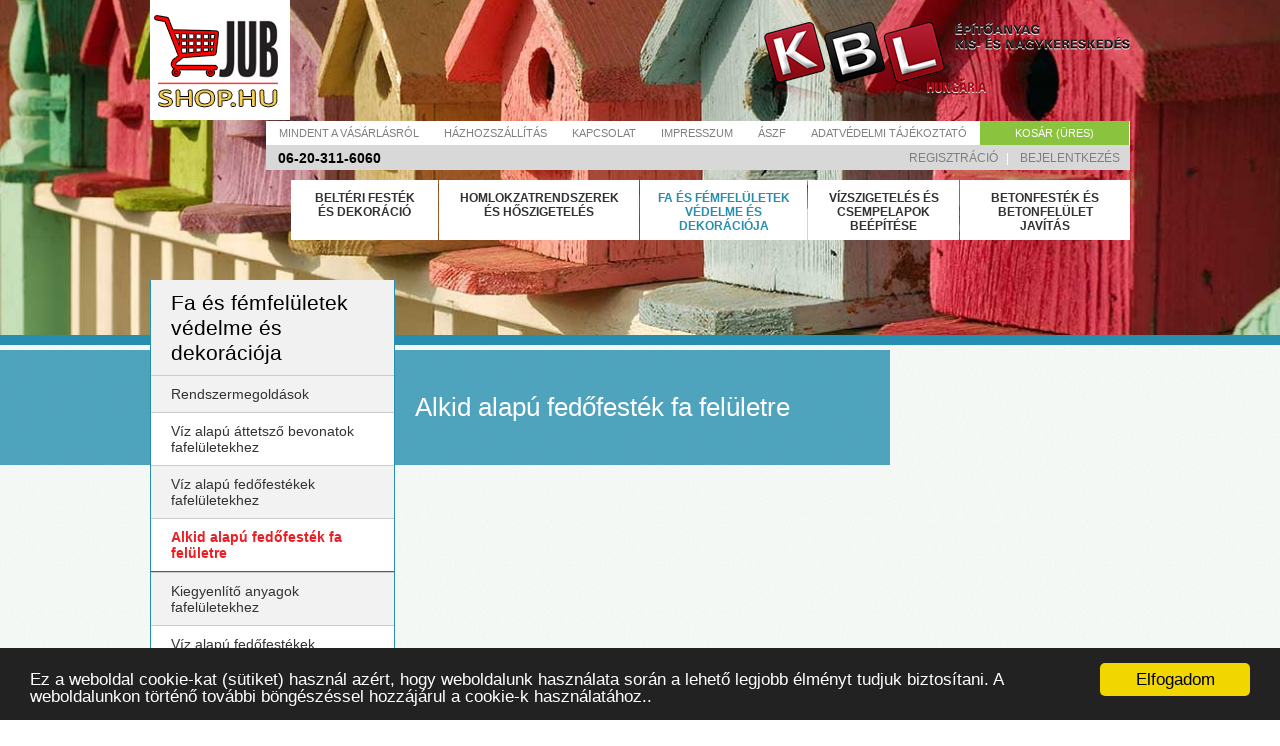

--- FILE ---
content_type: text/html; charset=UTF-8
request_url: https://www.jubshop.hu/alkid-alapu-fedofestek-fa-feluletre
body_size: 9684
content:
<!doctype html>
<html>
<head>

    <meta name="KEYWORDS" content="Jub, Jubin fafesték, jub fafesték, jub lazúrfesték, fafesték, lazúrfesték"/>
    <meta name="DESCRIPTION" content="Alkid alapú fedőfesték fa felületre. A Jubin fafestékek az áttetsző pigmentekkel és a kötőanyagokkal behatolnak a fába, és védelmet nyújtanak..."/>
    <meta name="ROBOTS" content="INDEX,FOLLOW"/>
    <title>Alkid alapú fedőfesték fa felületre</title>
    <meta charset="UTF-8"/>

    <meta name="viewport" content="width=device-width, initial-scale=1">

    <link rel="icon" href="/favicon.ico" type="image/x-icon">
    <link rel="shortcut icon" href="/favicon.ico" type="image/x-icon"/>

    <script type="text/javascript" src="/frontend-files/js/jquery.js"></script>
    <script type="text/javascript" src="/frontend-files/js/frontend.js?v=150"></script>

    <style type="text/css" media="all">
        @import url("/frontend-files/css/system.base.css");
        @import url("/frontend-files/css/system.menus.css");
        @import url("/frontend-files/css/system.messages.css");
        @import url("/frontend-files/css/system.theme.css");</style>
    <style type="text/css" media="all">@import url("/frontend-files/css/date.css");
        @import url("/frontend-files/css/datepicker.1.7.css");
        @import url("/frontend-files/css/field.css");
        @import url("/frontend-files/css/node.css");
        @import url("/frontend-files/css/search.css");
        @import url("/frontend-files/css/user.css");
        @import url("/frontend-files/css/views.css");</style>
    <style type="text/css" media="all">@import url("/frontend-files/css/ctools.css");
        @import url("/frontend-files/css/jquery.fancybox.css");
        @import url("/frontend-files/css/flag.css");
        @import url("/frontend-files/css/locale.css");
        @import url("/frontend-files/css/quicktabs.css");
        @import url("/frontend-files/css/custom_search.css");</style>
    <style type="text/css" media="all">@import url("/frontend-files/css/normalize.css");
        @import url("/frontend-files/css/base.XcVzbo5GbrB4v7QVES37ts6uudS0o0YbaMpBamvPg.css");
        @import url("/frontend-files/css/style.XcVzbo5GbrB4v7QVES3ts6uudS0o0YbaMpBamvPg.css");
        /*@import url("/frontend-files/css/css_YIjw5RqlaK0yBA2u_KcRidOUnGLxBb-AHzQq10OFQwA.css");*/
    </style>

    <link rel="stylesheet" type="text/css" href="/frontend-files/css/colorbox.css" />
    <link rel="stylesheet" type="text/css" media="all" href="/frontend-files/css/style.css?v=220"/>
    <link rel="stylesheet" type="text/css" media="all" href="/frontend-files/css/tipsy.css"/>
    <link rel="stylesheet" type="text/css" href="/frontend-files/css/nyroModal.css" />
    <link rel="stylesheet" type="text/css" href="/frontend-files/css/jquery.mmenu.all.css" />

    <!--[if lt IE 9]>
    <script src="/frontend-files/js/excanvas.js"></script>
    <![endif]-->
    <script type="text/javascript" src="/frontend-files/js/modernizr.min.js"></script>
    <script type="text/javascript" src="/frontend-files/js/jquery.min.js"></script>
    <script type="text/javascript" src="/frontend-files/js/jquery.nyroModal.custom.min.js"></script>
    <script type="text/javascript" src="/frontend-files/js/jquery.tipsy.js"></script>
    <script type="text/javascript" src="/frontend-files/js/jquery.once.js"></script>
    <script type="text/javascript" src="/frontend-files/js/drupal.js"></script>
    <script type="text/javascript" src="/frontend-files/js/jquery.cookie.js"></script>
    <script type="text/javascript" src="/frontend-files/js/jquery.form.min.js"></script>
    <script type="text/javascript" src="/frontend-files/js/ajax.js"></script>
    <script type="text/javascript" src="/frontend-files/js/jquery_update.js"></script>
    <script type="text/javascript" src="/frontend-files/js/cookieControl-5.1.min.js"></script>
    <script type="text/javascript" src="/frontend-files/js/progress.js"></script>
    <script type="text/javascript" src="/frontend-files/js/sl_AaPWggmqKVC18LMg43R_C0Fk7-biP0Z-kO065BdugcE.js"></script>
    <script type="text/javascript" src="/frontend-files/js/fancybox.js"></script>
    <script type="text/javascript" src="/frontend-files/js/jquery.fancybox.pack.js"></script>
    <script type="text/javascript" src="/frontend-files/js/custom_search.js"></script>
    <script type="text/javascript" src="/frontend-files/js/flag.js"></script>
    <script type="text/javascript" src="/frontend-files/js/views_load_more.js"></script>
    <script type="text/javascript" src="/frontend-files/js/base.js"></script>
    <script type="text/javascript" src="/frontend-files/js/ajax_view.js"></script>
    <script type="text/javascript" src="/frontend-files/js/views_flag_refresh.js"></script>
    <script type="text/javascript" src="/frontend-files/js/quicktabs.js"></script>
    <script type="text/javascript" src="/frontend-files/js/jquery.knob.js"></script>
    <script type="text/javascript" src="/frontend-files/js/touche.min.js"></script>
    <script type="text/javascript" src="/frontend-files/js/jquery.easing.1.3.js"></script>
    <script type="text/javascript" src="/frontend-files/js/jquery.bxslider.min.js"></script>
    <script type="text/javascript" src="/frontend-files/js/jquery.placeholder.min.js"></script>
    <script type="text/javascript" src="/frontend-files/js/jquery.jub.js"></script>
    <script type="text/javascript" src="/frontend-files/js/jquery.mmenu.min.all.js"></script>
    <script type="text/javascript" src="/frontend-files/js/jquery.colorbox-min.js"></script>
    
    <script>
        (function(i,s,o,g,r,a,m){i['GoogleAnalyticsObject']=r;i[r]=i[r]||function(){
                (i[r].q=i[r].q||[]).push(arguments)},i[r].l=1*new Date();a=s.createElement(o),
            m=s.getElementsByTagName(o)[0];a.async=1;a.src=g;m.parentNode.insertBefore(a,m)
        })(window,document,'script','//www.google-analytics.com/analytics.js','ga');

        ga('create', 'UA-71268116-1', 'auto');
        ga('send', 'pageview');

    </script>

</head>
<body class="html not-front not-logged-in no-sidebars page-node page-node- page-node-564 node-type-basic-page product-overview-block main-menu-1 i18n-sl">
<div id="page-wrapper">
    <header id="page-header" class="page-header">
        <a href="#offmenu" class="mobile-menu">
            <div class="menu-hamburger">
                <div class="line"></div>
                <div class="line"></div>
                <div class="line"></div>
            </div>
        </a>
        <div class="logo-wrapper clearfix">
            <a href="/" title="JUBShop" rel="home" id="logo">
                <img src="/frontend-files/images/logo.png" alt=""/>
            </a>
            <div id="logo-kbl">
                <img src="/frontend-files/images/logo-kbl.png" alt=""/>
            </div>

        </div>

        <div class="region region-header">
            <div id="block-menu_block-3" class="clearfix">
    <div class="block-inner">
        <div class="content" >
            <ul class="menu">
                                <li>
                    <a href="mindent-a-vasarlasrol" target="_self">Mindent a vásárlásról</a>
                </li>
                                <li>
                    <a href="/hazhozszallitas" target="_self">Házhozszállítás</a>
                </li>
                                <li>
                    <a href="/kapcsolat" target="_self">Kapcsolat</a>
                </li>
                                <li>
                    <a href="/impresszum" target="_self">Impresszum</a>
                </li>
                                <li>
                    <a href="/altalanos-szerzodesi-feltetelek" target="_self">Ászf</a>
                </li>
                                <li>
                    <a href="/frontend-files/uploads/files/kbl-adatvedelmi.pdf" target="_blank">Adatvédelmi tájékoztató</a>
                </li>
                                    <li class="basket">
        <a href="/kosar">Kosár (üres)</a>
    </li>
            </ul>
            
<div class="user-menu">
    <div class="phone">
        06-20-311-6060
    </div>
    <a href="/regisztracio">Regisztráció</a>&nbsp;|&nbsp;
    <a href="/bejelentkezes">Bejelentkezés</a>
</div>        </div>
    </div>
</div>

            <div id="block-menu_block-1" class="block block-menu-block clearfix">
    <div class="block-inner">
        <div class="content" >
            <div class="menu-block-wrapper menu-block-1 menu-name-main-menu parent-mlid-0 menu-level-1">
                <ul class="menu">
                    					                    <li class="menu-item-1"><a href="/belteri-festek-es-dekoracio" class="a">Beltéri festék és dekoráció</a>

                    </li>
                    					                    <li class="menu-item-2"><a href="/homlokzatrendszerek-es-hoszigeteles" class="a">Homlokzatrendszerek és hőszigetelés</a>

                    </li>
                    					                    <li class="menu-item-3"><a href="/fa-es-femfeluletek-vedelme-es-dekoracioja" class="a active-trail">Fa és fémfelületek védelme és dekorációja</a>

                    </li>
                    					                    <li class="menu-item-4"><a href="/vizszigeteles-es-csempelapok-beepitese" class="a">Vízszigetelés és csempelapok beépítése</a>

                    </li>
                    					                    <li class="menu-item-5"><a href="/betonfestek-es-betonfelulet-javitas" class="a">Betonfesték és betonfelület javítás</a>

                    </li>
                                    </ul>
            </div>
        </div>
    </div>
</div>

        </div>

    </header>
    <div class="cover-image" style="background-image:url(/module-files/categories/image/09a32ea48fd650a731dc2fd54fcdabde.jpg);"></div>

    <div id="main-wrapper" class="main-wrapper">
        <aside id="sidebar-left">
                                <div class="region region-sidebar-left">
        <section class="block block-menu-block clearfix" id="block-menu_block-2">
            <div class="block-inner">
                <h2 class="block-title"><a class="active-trail active-trail active" href="/fa-es-femfeluletek-vedelme-es-dekoracioja">Fa és fémfelületek védelme és dekorációja</a></h2>
                <div class="content">
                    <div class="menu-block-wrapper menu-block-2 menu-name-main-menu parent-mlid-0 menu-level-2">
                        <ul class="menu">
                                                        <li class="first collapsed grey level-2">
                                <a href="/fa-es-femfeluletek-vedelme-es-dekoracioja/rendszermegoldasok">Rendszermegoldások</a>
                                                            </li>
                                                        <li class="first collapsed white level-2">
                                <a href="/viz-alapu-attetszo-bevonatok-fafeluletekhez">Víz alapú áttetsző bevonatok fafelületekhez</a>
                                                            </li>
                                                        <li class="first collapsed grey level-2">
                                <a href="/viz-alapu-fedofestekek-fafeluletekhez">Víz alapú fedőfestékek fafelületekhez</a>
                                                            </li>
                                                        <li class="first collapsed white level-2">
                                <a href="/alkid-alapu-fedofestek-fa-feluletre" class="active">Alkid alapú fedőfesték fa felületre</a>
                                                                                                                                                                    </li>
                                                        <li class="first collapsed grey level-2">
                                <a href="/kiegyenlito-anyagok-fafeluletekhez">Kiegyenlítő anyagok fafelületekhez</a>
                                                            </li>
                                                        <li class="first collapsed white level-2">
                                <a href="/viz-alapu-fedofestekek-femfeluletekhez">Víz alapú fedőfestékek fémfelületekhez</a>
                                                            </li>
                                                        <li class="first collapsed grey level-2">
                                <a href="/alkid-alapu-fedofestekek-fem-feluletre">Alkid alapú fedőfestékek fém felületre</a>
                                                            </li>
                                                    </ul>
                    </div>
                </div>
            </div>
        </section>
    </div>

    <div class="block-phone">
        Telefonon is rendelhet:<br />
        <strong>06-20-311-6060</strong>
    </div>

                        <section class="block block-search clearfix" id="block-search-form">
                <div class="block-inner">
                    <h2 class="block-title">Gyorskeresés</h2>
                    <div class="content">
                        <form accept-charset="UTF-8" id="search-block-form" method="get" action="/kereses" class="search-form" target="_self">
                            <div>
                                <div class="container-inline">
                                    <div id="edit-actions" class="form-actions form-wrapper">
                                        <input type="image" src="/frontend-files/images/icon-search.png" class="custom-search-button form-submit" alt="">
                                    </div>
                                    <div class="form-item form-type-textfield form-item-search-block-form">
                                        <label for="edit-search-block-form--2" class="element-invisible">Lorem ipsum dolor sit amet, quo vidit ipsum scaevola ei, sed nibh graecis ex. </label>
                                        <input type="text" maxlength="128" size="15" value="" name="q" id="edit-search-block-form--2" placeholder="" class="custom-search-box form-text" title="">
                                    </div>
                                </div>
                            </div>
                        </form>
                    </div>
                </div>
            </section>
        </aside>
        <div id="content">
            <div class="title-wrapper">
                <h1 id="page-title" class="title">Alkid alapú fedőfesték fa felületre</h1>
            </div>
            			<div class="region region-content">
				<div id="block-system-main" class="block block-system clearfix">
					<div class="block-inner">
						<div class="content">
							<div id="node-2334" class="node node-basic-page clearfix" about="/vnutorne-farby-dekorativa/systemove-riesenia" typeof="sioc:Item foaf:Document">
								<div class="content">
									<span class="print-link"></span>
								</div>
							</div>
						</div>
					</div>
				</div>
                <div id="block-views-content_overview-overview" class="block block-views clearfix">
                    <div class="block-inner">
                        <div class="content">
                            
                        </div>
                    </div>
                </div>
            </div>
        </div>
    </div>

    <footer id="page-footer" class="page-footer">
        <div class="region region-pre-footer">
                    </div>
        <div class="region region-footer">

                    </div>
        <div class="region region-footnote">
            <div id="block-bean-footnote" class="block block-bean clearfix">
                <div class="block-inner">
                    <div class="content">
                        <div class="entity entity-bean bean-text-block clearfix">
                            <div class="content">
                                <div class="field field-name-field-bean-body field-type-text-long field-label-hidden">
                                    <div class="field-items">
                                        <div class="field-item even clearfix">
                                            <ul class="floatLeft">
                                                <li>
                                                    <img alt="" src="/frontend-files/images/footer-jub-logo.png" style="width:43px; height:21px"/>2026                                                                                                    </li>
                                                <li style="width: 100px;"></li>
                                            </ul>
                                            <ul class="floatRight">
                                                <li>
                                                    <a href="https://www.facebook.com/jubshop.hu/" target="_blank" rel="nofollow">
                                                        <img alt="" src="/frontend-files/images/footer-social-fb.png" style="height:20px; width:20px"/>
                                                    </a>
                                                </li>
                                                <li>
                                                    <a href="https://www.youtube.com/channel/UCnbGO40V40j0qqR9LB9AsbA" target="_blank" rel="nofollow">
                                                        <img alt="" src="/frontend-files/images/footer-social-pinterest.png" style="height:20px; width:20px"/>
                                                    </a>
                                                </li>
                                            </ul>
                                            <ul class="floatRight" style="margin-right: 20px;">
                                                <li>
                                                    <p><strong>KBL-Hungária Kft.</strong> - HU - 1211 Budapest, Tekercselő utca 9.  <strong>E-mail:</strong> <a href="mailto:hello@jubshop.hu">iroda@kbl-hungaria.hu</a> <strong>Telefon:</strong> +36-20/311-6060, +36-70/908-7812</p>                                                </li>
                                            </ul>
                                        </div>
                                    </div>
                                </div>
                            </div>
                        </div>
                    </div>
                </div>
            </div>
        </div>
    </footer>
</div>

<nav id="offmenu">
    <ul>
        <li>
            <a href="javascript:void(0);">Menü</a>
            
<ul>
    <li>
        <a href="/">Főoldal</a>
    </li>
        <li class="">
        <a href="mindent-a-vasarlasrol" target="_self">Mindent a vásárlásról</a>
    </li>
        <li class="">
        <a href="/hazhozszallitas" target="_self">Házhozszállítás</a>
    </li>
        <li class="">
        <a href="/kapcsolat" target="_self">Kapcsolat</a>
    </li>
        <li class="">
        <a href="/impresszum" target="_self">Impresszum</a>
    </li>
        <li class="">
        <a href="/altalanos-szerzodesi-feltetelek" target="_self">Ászf</a>
    </li>
        <li class="">
        <a href="/frontend-files/uploads/files/kbl-adatvedelmi.pdf" target="_blank">Adatvédelmi tájékoztató</a>
    </li>
        <li class="">
        <a href="/kosar">Kosár</a>
    </li>
            <li>
            <a href="/regisztracio">Regisztráció</a>
        </li>
        <li>
            <a href="/bejelentkezes">Bejelentkezés</a>
        </li>
</ul>


        </li>
        <li>
            <a href="javascript:void(0);">Termékek</a>
            <ul>
        <li class="">
            <a href="/belteri-festek-es-dekoracio">Beltéri festék és dekoráció</a>
                        <ul>
                                <li class="">
                    <a href="/rendszermegoldasok">Rendszermegoldások</a>
                                                                                                        </li>
                                <li class="">
                    <a href="/belteri-festekek">Beltéri festékek</a>
                                                                                                <ul>
                                                                    <li class="level-3">
                                        <a href="/jupol-classic-2l">JUPOL Classic 2 l</a>
                                    </li>
                                                                    <li class="level-3">
                                        <a href="/jupol-classic-5l">JUPOL Classic 5 l</a>
                                    </li>
                                                                    <li class="level-3">
                                        <a href="/jupol-classic-10l">JUPOL Classic 10 l</a>
                                    </li>
                                                                    <li class="level-3">
                                        <a href="/jupol-classic-15l">JUPOL Classic 15 l</a>
                                    </li>
                                                                    <li class="level-3">
                                        <a href="/jupol-matt-5l">JUPOL Matt 5 l</a>
                                    </li>
                                                                    <li class="level-3">
                                        <a href="/jupol-matt-15l">JUPOL Matt 15 l</a>
                                    </li>
                                                                    <li class="level-3">
                                        <a href="/jupol-gold--2l">JUPOL Gold Advanced - 2 l</a>
                                    </li>
                                                                    <li class="level-3">
                                        <a href="/jupol-gold-5l">JUPOL Gold Advanced - 5 l</a>
                                    </li>
                                                                    <li class="level-3">
                                        <a href="/jupol-gold-10l">JUPOL Gold Advanced - 10 l</a>
                                    </li>
                                                                    <li class="level-3">
                                        <a href="/jupol-gold-15l">JUPOL Gold Advanced - 15 l</a>
                                    </li>
                                                                    <li class="level-3">
                                        <a href="/jupol-latex-mat-2l">JUPOL Latex matt 2 l</a>
                                    </li>
                                                                    <li class="level-3">
                                        <a href="/jupol-latex-mat-5l">JUPOL Latex matt 5 l</a>
                                    </li>
                                                                    <li class="level-3">
                                        <a href="/jupol-latex-mat-15l">JUPOL Latex matt 15 l</a>
                                    </li>
                                                                    <li class="level-3">
                                        <a href="/jupol-latex-semi-matt-2l">JUPOL Latex semi matt 2 l</a>
                                    </li>
                                                                    <li class="level-3">
                                        <a href="/jupol-latex--semi-matt-5l">JUPOL Latex  semi matt 5 l</a>
                                    </li>
                                                                    <li class="level-3">
                                        <a href="/jupol-latex--semi-matt-15l">JUPOL Latex  semi matt 15 l</a>
                                    </li>
                                                                    <li class="level-3">
                                        <a href="/jupol-latex-saten-2l">JUPOL Latex satin 2 l</a>
                                    </li>
                                                                    <li class="level-3">
                                        <a href="/jupol-latex-saten-5l">JUPOL Latex satin 5 l</a>
                                    </li>
                                                                    <li class="level-3">
                                        <a href="/jupol-latex-saten-15l">JUPOL Latex satin 15 l</a>
                                    </li>
                                                                    <li class="level-3">
                                        <a href="/jupol-bio-silikat-5l">JUPOL Bio Silicate 5 l</a>
                                    </li>
                                                                    <li class="level-3">
                                        <a href="/jupol-bio-silikat-15l">JUPOL Bio Silicate 15 l</a>
                                    </li>
                                                                    <li class="level-3">
                                        <a href="/jupol-brilliant-2l">JUPOL Brilliant 2 l</a>
                                    </li>
                                                                    <li class="level-3">
                                        <a href="/jupol-brilliant-5l">JUPOL Brilliant 5 l</a>
                                    </li>
                                                                    <li class="level-3">
                                        <a href="/jupol-trend-">Jupol Trend </a>
                                    </li>
                                                                    <li class="level-3">
                                        <a href="/jupol-thermo">Jupol Thermo 5 l</a>
                                    </li>
                                                                    <li class="level-3">
                                        <a href="/jupol-trend-glitter-25-l">Jupol Trend Glitter 2,5 l</a>
                                    </li>
                                                                    <li class="level-3">
                                        <a href="/jupol-silver-15-l">Jupol Silver 15 l</a>
                                    </li>
                                                                    <li class="level-3">
                                        <a href="/jupol-belol-15-l">Jupol Ekonomik 15 l - (Belol)</a>
                                    </li>
                                                                    <li class="level-3">
                                        <a href="/jupol-clima-control-5-l">Jupol Clima Control 5 l</a>
                                    </li>
                                                                    <li class="level-3">
                                        <a href="/jupol-clima-control-15-l">Jupol Clima Control 15 l</a>
                                    </li>
                                                            </ul>
                                                            </li>
                                <li class="">
                    <a href="/specialis-termekek-problemas-feluletekhez">Speciális termékek problémás felületekhez</a>
                                                                                                <ul>
                                                                    <li class="level-3">
                                        <a href="/amikol-latex-gombaolo-belteri-festek-15l">Jupol Amikol latex gombaölő beltéri festék 15 l</a>
                                    </li>
                                                                    <li class="level-3">
                                        <a href="/jupol-block-folttakaro-belteri-festek-075l">Jupol Block folttakaró beltéri festék 0,75 l</a>
                                    </li>
                                                                    <li class="level-3">
                                        <a href="/jupol-block-folttakaro-belteri-festek--2l">Jupol Block folttakaró beltéri festék 2 l</a>
                                    </li>
                                                                    <li class="level-3">
                                        <a href="/jupol-block-folttakaro-belteri-festek-5l">Jupol Block folttakaró beltéri festék 5 l</a>
                                    </li>
                                                                    <li class="level-3">
                                        <a href="/jupol-block-folttakaro-belteri-festek-15l">Jupol Block folttakaró beltéri festék 15 l</a>
                                    </li>
                                                                    <li class="level-3">
                                        <a href="/jupol-strong-moshato-belteri-festek-2l">Jupol Strong mosható beltéri festék 2 l</a>
                                    </li>
                                                                    <li class="level-3">
                                        <a href="/jupol-strong-moshato-belteri-festek-5l">Jupol Strong mosható beltéri festék 5 l</a>
                                    </li>
                                                                    <li class="level-3">
                                        <a href="/jupol-citro-peneszgatlo-belteri-festek-2l">Jupol Citro penészgátló beltéri festék 2 l</a>
                                    </li>
                                                                    <li class="level-3">
                                        <a href="/jupol-citro-peneszgatlo-belteri-festek-5l">Jupol Citro penészgátló beltéri festék 5 l</a>
                                    </li>
                                                                    <li class="level-3">
                                        <a href="/jupol-citro-peneszgatlo-belteri-festek-10l">Jupol Citro penészgátló beltéri festék 10 l</a>
                                    </li>
                                                                    <li class="level-3">
                                        <a href="/algicid-plus">Algicide Plus</a>
                                    </li>
                                                                    <li class="level-3">
                                        <a href="/jubocid">Jubocid</a>
                                    </li>
                                                                    <li class="level-3">
                                        <a href="/amikol-latex-gombaolo-belteri-festek-5l">Jupol Amikol latex gombaölő beltéri festék 5 l</a>
                                    </li>
                                                            </ul>
                                                            </li>
                                <li class="">
                    <a href="/belteri-falfeluletek-dekoracios-megmunkalasa">Beltéri falfelületek dekorációs megmunkálása</a>
                                                                                                <ul>
                                                                    <li class="level-3">
                                        <a href="/decor-acrycolor-arany-075l">Decor Acrylcolor arany 0.75 l</a>
                                    </li>
                                                                    <li class="level-3">
                                        <a href="/decor-acrylcolor-ezust-075l">Decor Acrylcolor ezüst 0.75 l</a>
                                    </li>
                                                                    <li class="level-3">
                                        <a href="/decor-acrycolor-bronz-075l">Decor Acrylcolor bronz 0.75 l</a>
                                    </li>
                                                                    <li class="level-3">
                                        <a href="/decor-antique-2l">Decor Antique 2 l</a>
                                    </li>
                                                                    <li class="level-3">
                                        <a href="/decor-antique-5l">Decor Antique 5 l</a>
                                    </li>
                                                                    <li class="level-3">
                                        <a href="/decor-antique-10l">Decor Antique 10 l</a>
                                    </li>
                                                                    <li class="level-3">
                                        <a href="/decor-glamour-arany-065l">Decor Glamour arany 0.65 l</a>
                                    </li>
                                                                    <li class="level-3">
                                        <a href="/decor-glamour-ezust-065l">Decor Glamour ezüst 0.65 l</a>
                                    </li>
                                                                    <li class="level-3">
                                        <a href="/decor-glamour-bronz-065l">Decor Glamour bronz 0.65 l</a>
                                    </li>
                                                                    <li class="level-3">
                                        <a href="/decor-marmorin-1kg">Decor Marmorin 1 kg</a>
                                    </li>
                                                                    <li class="level-3">
                                        <a href="/decor-marmorin-8kg">Decor Marmorin 8 kg</a>
                                    </li>
                                                                    <li class="level-3">
                                        <a href="/decor-marmorin-shine">Decor Marmorin Shine</a>
                                    </li>
                                                                    <li class="level-3">
                                        <a href="/dekor-perla-feher-1kg">Decor Perla fehér 1 kg</a>
                                    </li>
                                                                    <li class="level-3">
                                        <a href="/decor-perla-arany-1kg">Decor Perla arany 1 kg</a>
                                    </li>
                                                                    <li class="level-3">
                                        <a href="/dekor-perla-ezust-1kg">Decor Perla ezüst 1 kg</a>
                                    </li>
                                                                    <li class="level-3">
                                        <a href="/decor-dekoral">Decor Dekoral</a>
                                    </li>
                                                                    <li class="level-3">
                                        <a href="/decor-cashmere">Decor Cashmere 0.65 l</a>
                                    </li>
                                                                    <li class="level-3">
                                        <a href="/decor-crystal">Decor Crystal 0.65 l</a>
                                    </li>
                                                                    <li class="level-3">
                                        <a href="/decor-crystals">Decor Crystals</a>
                                    </li>
                                                                    <li class="level-3">
                                        <a href="/decor-delight">Decor Delight 0.65 l</a>
                                    </li>
                                                                    <li class="level-3">
                                        <a href="/decor-primer--fine-quartz-">Decor Primer (fine quartz)</a>
                                    </li>
                                                                    <li class="level-3">
                                        <a href="/decor-primer--smooth-">Decor Primer (smooth)</a>
                                    </li>
                                                                    <li class="level-3">
                                        <a href="/decor-interior-finish-s-15">Decor Interior finish S 1.5</a>
                                    </li>
                                                                    <li class="level-3">
                                        <a href="/decor-beton-look">Decor Beton look</a>
                                    </li>
                                                                    <li class="level-3">
                                        <a href="/decor-desert-arany">Decor Desert arany</a>
                                    </li>
                                                                    <li class="level-3">
                                        <a href="/decor-desert-ezust">Decor Desert ezüst</a>
                                    </li>
                                                                    <li class="level-3">
                                        <a href="/decor-desert-gyongyhaz">Decor Desert gyöngyház</a>
                                    </li>
                                                                    <li class="level-3">
                                        <a href="/decor-desert-fekete">Decor Desert fekete</a>
                                    </li>
                                                            </ul>
                                                            </li>
                                <li class="">
                    <a href="/mesz-alapu-belteri-festekek">Mész alapú beltéri festékek</a>
                                                                                                <ul>
                                                                    <li class="level-3">
                                        <a href="/jupol-bio-meszfestek-5l">Jupol Bio mészfesték 5 l</a>
                                    </li>
                                                                    <li class="level-3">
                                        <a href="/jupol-bio-meszfestek-16l">Jupol Bio mészfesték 16 l</a>
                                    </li>
                                                                    <li class="level-3">
                                        <a href="/meszfestek-5l">Természetes mészfesték 5 l</a>
                                    </li>
                                                                    <li class="level-3">
                                        <a href="/meszfestek-16l">Természetes mészfesték 16 l</a>
                                    </li>
                                                                    <li class="level-3">
                                        <a href="/denikol">Jupol Denikol 5 l</a>
                                    </li>
                                                            </ul>
                                                            </li>
                                <li class="">
                    <a href="/szinezoanyagok">Színezőanyagok</a>
                                                                                                <ul>
                                                                    <li class="level-3">
                                        <a href="/dipi-super-color-zold">Dipi Super Color Zöld</a>
                                    </li>
                                                                    <li class="level-3">
                                        <a href="/dipi-super-color-ibolya">Dipi Super Color Ibolya</a>
                                    </li>
                                                                    <li class="level-3">
                                        <a href="/dipi-super-color-voros">Dipi Super Color Vörös</a>
                                    </li>
                                                                    <li class="level-3">
                                        <a href="/dipi-super-color-narancs">Dipi Super Color Narancs</a>
                                    </li>
                                                                    <li class="level-3">
                                        <a href="/dipi-super-color-citromsarga">Dipi Super Color Citromsárga</a>
                                    </li>
                                                                    <li class="level-3">
                                        <a href="/dipi-super-color-okkersarga">Dipi Super Color Okkersárga</a>
                                    </li>
                                                                    <li class="level-3">
                                        <a href="/dipi-super-color-barna">Dipi Super Color Barna</a>
                                    </li>
                                                                    <li class="level-3">
                                        <a href="/dipi-super-color-fekete">Dipi Super Color Fekete</a>
                                    </li>
                                                                    <li class="level-3">
                                        <a href="/dipi-koncentrat-barna">Dipi Koncentrat Barna</a>
                                    </li>
                                                                    <li class="level-3">
                                        <a href="/dipi-koncentrat-kek">Dipi Koncentrat Kék</a>
                                    </li>
                                                                    <li class="level-3">
                                        <a href="/dipi-koncentrat-narancs">Dipi Koncentrat Narancs</a>
                                    </li>
                                                                    <li class="level-3">
                                        <a href="/dipi-koncentrat-okkersarga">Dipi Koncentrat Okkersárga</a>
                                    </li>
                                                                    <li class="level-3">
                                        <a href="/dipi-koncentrat-piros">Dipi Koncentrat Piros</a>
                                    </li>
                                                                    <li class="level-3">
                                        <a href="/dipi-koncentrat-citromsarga">Dipi Koncentrat Citromsárga</a>
                                    </li>
                                                                    <li class="level-3">
                                        <a href="/dipi-koncentrat-zold">Dipi Koncentrat Zöld</a>
                                    </li>
                                                            </ul>
                                                            </li>
                                <li class="">
                    <a href="/kiegyenlito-anyagok">Kiegyenlítő anyagok</a>
                                                                                                <ul>
                                                                    <li class="level-3">
                                        <a href="/jubolin-reparatur">Jubolin Reparatur</a>
                                    </li>
                                                                    <li class="level-3">
                                        <a href="/jubolin-1kg">Jubolin Classic 1 kg</a>
                                    </li>
                                                                    <li class="level-3">
                                        <a href="/jubolin-3kg">Jubolin Classic 3 kg</a>
                                    </li>
                                                                    <li class="level-3">
                                        <a href="/jubolin-8-kg">Jubolin Classic 8 kg</a>
                                    </li>
                                                                    <li class="level-3">
                                        <a href="/jubolin-25-kg">Jubolin Classic 25 kg</a>
                                    </li>
                                                                    <li class="level-3">
                                        <a href="/jubolin-p25">Jubolin P25 Fine 25 kg</a>
                                    </li>
                                                                    <li class="level-3">
                                        <a href="/jubolin-zsak-p25">Jubolin P25 Fine-zsák</a>
                                    </li>
                                                                    <li class="level-3">
                                        <a href="/jubolin-p-50">Jubolin P50 Extra fine</a>
                                    </li>
                                                                    <li class="level-3">
                                        <a href="/jubolin-thermo">Jubolin Thermo</a>
                                    </li>
                                                                    <li class="level-3">
                                        <a href="/juboglet-20-kg">Juboglet Classic 1-4 25 kg</a>
                                    </li>
                                                                    <li class="level-3">
                                        <a href="/juboglet-nivelin-20-kg">Juboglet Nivelin 20 kg</a>
                                    </li>
                                                                    <li class="level-3">
                                        <a href="/nivelin-diszperzios-glettanyag-25kg">Nivelin diszperziós glettanyag 25 kg</a>
                                    </li>
                                                                    <li class="level-3">
                                        <a href="/nivelin-d-20-kg">Juboglet Nivelin D 20 kg</a>
                                    </li>
                                                                    <li class="level-3">
                                        <a href="/hobi-kit-2-kg">Juboglet Hobby kit 2 kg</a>
                                    </li>
                                                                    <li class="level-3">
                                        <a href="/hobi-kit-15-kg-">Juboglet Hobby kit 15 kg </a>
                                    </li>
                                                                    <li class="level-3">
                                        <a href="/jubolin-p15-fill--amp;-fine-25-kg">Jubolin P15 Fill &amp; Fine 25 kg</a>
                                    </li>
                                                                    <li class="level-3">
                                        <a href="/juboglet-universal-0-8-20-kg">Juboglet Universal 0-8 20 kg</a>
                                    </li>
                                                            </ul>
                                                            </li>
                                <li class="">
                    <a href="/alapozo-bevonatok">Alapozó bevonatok</a>
                                                                                                <ul>
                                                                    <li class="level-3">
                                        <a href="/akril-emulzio-1kg">Akril emulzió 1 kg</a>
                                    </li>
                                                                    <li class="level-3">
                                        <a href="/akril-emulzio-5kg">Akril emulzió 5 kg</a>
                                    </li>
                                                                    <li class="level-3">
                                        <a href="/akril-emulzio-18kg">Akril emulzió 18 kg</a>
                                    </li>
                                                                    <li class="level-3">
                                        <a href="/jupol-primer-1l">Jupol Primer 1 l</a>
                                    </li>
                                                                    <li class="level-3">
                                        <a href="/jupol-primer-5l">Jupol Primer 5 l</a>
                                    </li>
                                                                    <li class="level-3">
                                        <a href="/jubosil-gf---drywall-primer">Jubosil GF - Drywall Primer</a>
                                    </li>
                                                                    <li class="level-3">
                                        <a href="/akrinol-super-grip-2-kg">Akrinol Super Grip 2 kg</a>
                                    </li>
                                                                    <li class="level-3">
                                        <a href="/akrinol-super-grip-18-kg">Akrinol Super Grip 18 kg</a>
                                    </li>
                                                            </ul>
                                                            </li>
                                <li class="">
                    <a href="/dekoracios-technikak">Dekorációs technikák</a>
                                                                                                        </li>
                            </ul>
                    </li>
        <li class="">
            <a href="/homlokzatrendszerek-es-hoszigeteles">Homlokzatrendszerek és hőszigetelés</a>
                        <ul>
                                <li class="">
                    <a href="/homlokzatirendszerek-es-energetikai-megoldasok/rendszermegoldasok">Rendszermegoldások</a>
                                                                                                        </li>
                                <li class="">
                    <a href="/jubizol-hoszigetelorendszerek-es-energetikai-megoldasok">Jubizol hőszigetelőrendszerek és energetikai megoldások</a>
                                                                                                <ul>
                                                                    <li class="level-3">
                                        <a href="/jubizol-strong">Jubizol Strong</a>
                                    </li>
                                                                    <li class="level-3">
                                        <a href="/jubizol-strong-5cm">Jubizol Strong 5 cm</a>
                                    </li>
                                                                    <li class="level-3">
                                        <a href="/jubizol-strong-10cm">Jubizol Strong 10 cm</a>
                                    </li>
                                                                    <li class="level-3">
                                        <a href="/jubizol-strong-15cm">Jubizol Strong 15 cm</a>
                                    </li>
                                                                    <li class="level-3">
                                        <a href="/jubizol-micro-air">Jubizol Micro Air</a>
                                    </li>
                                                                    <li class="level-3">
                                        <a href="/jubizol-micro-air-5cm">Jubizol Micro Air 5 cm</a>
                                    </li>
                                                                    <li class="level-3">
                                        <a href="/jubizol-micro-air-8cm">Jubizol Micro Air 8 cm</a>
                                    </li>
                                                                    <li class="level-3">
                                        <a href="/jubizol-micro-air-10cm">Jubizol Micro Air 10 cm</a>
                                    </li>
                                                                    <li class="level-3">
                                        <a href="/jubizol-micro-air-12cm">Jubizol Micro Air 12 cm</a>
                                    </li>
                                                                    <li class="level-3">
                                        <a href="/jubizol-micro-air-15cm">Jubizol Micro Air 15 cm</a>
                                    </li>
                                                                    <li class="level-3">
                                        <a href="/jubizol-micro-air-20cm">Jubizol Micro Air 20 cm</a>
                                    </li>
                                                                    <li class="level-3">
                                        <a href="/jubizol-premium">Jubizol Premium</a>
                                    </li>
                                                                    <li class="level-3">
                                        <a href="/jubizol-premium-5cm">Jubizol Premium 5 cm</a>
                                    </li>
                                                                    <li class="level-3">
                                        <a href="/jubizol-premium-8cm">Jubizol Premium 8 cm</a>
                                    </li>
                                                                    <li class="level-3">
                                        <a href="/jubizol-premium-10cm">Jubizol Premium 10 cm</a>
                                    </li>
                                                                    <li class="level-3">
                                        <a href="/jubizol-premium-12cm">Jubizol Premium 12 cm</a>
                                    </li>
                                                                    <li class="level-3">
                                        <a href="/jubizol-premium-15cm">Jubizol Premium 15 cm</a>
                                    </li>
                                                                    <li class="level-3">
                                        <a href="/jubizol-premium-20cm">Jubizol Premium 20 cm</a>
                                    </li>
                                                            </ul>
                                                            </li>
                                <li class="">
                    <a href="/homlokzatfestekek">Homlokzatfestékek</a>
                                                                                                <ul>
                                                                    <li class="level-3">
                                        <a href="/trendcolor-075l">Trendcolor 0,75 l</a>
                                    </li>
                                                                    <li class="level-3">
                                        <a href="/trendcolor-5l">Trendcolor 5 l</a>
                                    </li>
                                                                    <li class="level-3">
                                        <a href="/trendcolor-15l">Trendcolor 15 l</a>
                                    </li>
                                                                    <li class="level-3">
                                        <a href="/bio-meszfestek-18l">Bio homlokzati mészfesték 18 l</a>
                                    </li>
                                                                    <li class="level-3">
                                        <a href="/silicatecolor-5l">Silicatecolor 5 l</a>
                                    </li>
                                                                    <li class="level-3">
                                        <a href="/silicatecolor-15l">Silicatecolor 15 l</a>
                                    </li>
                                                                    <li class="level-3">
                                        <a href="/silicone-fas-5l">Silicone Fas 5 l</a>
                                    </li>
                                                                    <li class="level-3">
                                        <a href="/silicone-fas-15l">Silicone Fas 15 l</a>
                                    </li>
                                                                    <li class="level-3">
                                        <a href="/revitalcolor-ng-5l">Revitalcolor 5 l</a>
                                    </li>
                                                                    <li class="level-3">
                                        <a href="/revitalcolor-ng-15l">Revitalcolor 15 l</a>
                                    </li>
                                                                    <li class="level-3">
                                        <a href="/jubosil-hydrophob-1l">Jubosil hydrophob 1 l</a>
                                    </li>
                                                                    <li class="level-3">
                                        <a href="/jubosil-hydrophob-5l">Jubosil hydrophob 5 l</a>
                                    </li>
                                                                    <li class="level-3">
                                        <a href="/siliconecolor-5-l">Siliconecolor 5 l</a>
                                    </li>
                                                                    <li class="level-3">
                                        <a href="/siliconecolor-15-l">Siliconecolor 15 l</a>
                                    </li>
                                                                    <li class="level-3">
                                        <a href="/siliconecolor-san-extra">Siliconecolor San EXTRA</a>
                                    </li>
                                                                    <li class="level-3">
                                        <a href="/nanocolor-15-l">Nanocolor 15 l</a>
                                    </li>
                                                                    <li class="level-3">
                                        <a href="/acryl-fas-15-l">Acryl fas 15 l</a>
                                    </li>
                                                                    <li class="level-3">
                                        <a href="/acrylcolor-5-l">Acrylcolor 5 l</a>
                                    </li>
                                                                    <li class="level-3">
                                        <a href="/acrylcolor-15-l">Acrylcolor 15 l</a>
                                    </li>
                                                                    <li class="level-3">
                                        <a href="/trendcolor-spray---15-l">Trendcolor Spray - 15 l</a>
                                    </li>
                                                                    <li class="level-3">
                                        <a href="/silicone-fas-spray---15-l">Silicone FAS spray - 15 l</a>
                                    </li>
                                                            </ul>
                                                            </li>
                                <li class="">
                    <a href="/dekoracios-vakolatok">Dekorációs vakolatok</a>
                                                                                                <ul>
                                                                    <li class="level-3">
                                        <a href="/jubizol-nano-finish-s">Jubizol Nano Finish S</a>
                                    </li>
                                                                    <li class="level-3">
                                        <a href="/jubizol-silicone-finish-s----xng-">Jubizol Silicone Finish S</a>
                                    </li>
                                                                    <li class="level-3">
                                        <a href="/jubizol-silicone-finish-t-">Jubizol Silicone Finish T </a>
                                    </li>
                                                                    <li class="level-3">
                                        <a href="/jubizol-unixil-finish-s">Jubizol Unixil Finish S</a>
                                    </li>
                                                                    <li class="level-3">
                                        <a href="/jubizol-silicate-finish-s">Jubizol Silicate Finish S</a>
                                    </li>
                                                                    <li class="level-3">
                                        <a href="/jubizol-silicate-finish-t-">Jubizol Silicate Finish T </a>
                                    </li>
                                                                    <li class="level-3">
                                        <a href="/jubizol-unixil-finish-winter-s">Jubizol Unixil Finish Winter S</a>
                                    </li>
                                                                    <li class="level-3">
                                        <a href="/jubizol-finish-winter-additive">Jubizol Finish Winter Additive</a>
                                    </li>
                                                                    <li class="level-3">
                                        <a href="/jubizol-acryl-finish-s">Jubizol Acryl Finish S</a>
                                    </li>
                                                                    <li class="level-3">
                                        <a href="/jubizol-acryl-finish-t">Jubizol Acryl Finish T</a>
                                    </li>
                                                                    <li class="level-3">
                                        <a href="/jubizol-acryl-finish-xs--xtg----15-mm">Jubizol Acryl Finish XS (XTG)</a>
                                    </li>
                                                                    <li class="level-3">
                                        <a href="/kulirplast-18-premium">Jubizol Kulirplast 1.8 premium</a>
                                    </li>
                                                                    <li class="level-3">
                                        <a href="/mark-pro-asvanyi-simitott-vakolat-15">Mark Pro Ásványi simított vakolat 1.5</a>
                                    </li>
                                                                    <li class="level-3">
                                        <a href="/mark-pro-asvanyi-dorzsolt-vakolat-20">Mark Pro Ásványi dörzsölt vakolat 2.0</a>
                                    </li>
                                                                    <li class="level-3">
                                        <a href="/bavalit">Bavalit</a>
                                    </li>
                                                                    <li class="level-3">
                                        <a href="/valit-20kg">Valit 20 kg</a>
                                    </li>
                                                                    <li class="level-3">
                                        <a href="/jubizol-silicone-finish-xs--xng-">Jubizol Silicone Finish XS (XNG)</a>
                                    </li>
                                                                    <li class="level-3">
                                        <a href="/jubizol-trend-finish-s-25-kg">Jubizol Trend Finish S 25 kg</a>
                                    </li>
                                                                    <li class="level-3">
                                        <a href="/jubizol-trend-finish-t-25-kg">Jubizol Trend Finish T 25 kg</a>
                                    </li>
                                                                    <li class="level-3">
                                        <a href="/jubizol-finish-s-10-25-kg">Jubizol Finish S 1.0 25 kg</a>
                                    </li>
                                                                    <li class="level-3">
                                        <a href="/jubizol-finish-summer-additive-125-kg">Jubizol Finish Summer additive 1,25 kg</a>
                                    </li>
                                                                    <li class="level-3">
                                        <a href="/jubizol-decor-glitter-8-kg">Jubizol Decor glitter 8 kg</a>
                                    </li>
                                                                    <li class="level-3">
                                        <a href="/jubizol-decor-finish-02-25-kg">Jubizol Decor finish 0.2 25 kg</a>
                                    </li>
                                                                    <li class="level-3">
                                        <a href="/jubizol-decor-finish-10-25-kg">Jubizol Decor finish 1.0 25 kg</a>
                                    </li>
                                                            </ul>
                                                            </li>
                                <li class="">
                    <a href="/jub-jubizol-eps-80-homlokzati-polisztirol-lemez">Jub Jubizol EPS 80 homlokzati polisztirol lemez</a>
                                                                                                <ul>
                                                                    <li class="level-3">
                                        <a href="/jubizol-eps-80-1-cm">Jubizol EPS 80 1 cm</a>
                                    </li>
                                                                    <li class="level-3">
                                        <a href="/jubizol-eps-80-2-cm">Jubizol EPS 80 2 cm</a>
                                    </li>
                                                                    <li class="level-3">
                                        <a href="/jubizol-eps-80-3cm">Jubizol EPS 80 3 cm</a>
                                    </li>
                                                                    <li class="level-3">
                                        <a href="/jubizol-eps-80-4cm">Jubizol EPS 80 4 cm</a>
                                    </li>
                                                                    <li class="level-3">
                                        <a href="/jubizol-eps-80-5cm">Jubizol EPS 80 5 cm</a>
                                    </li>
                                                                    <li class="level-3">
                                        <a href="/jubizol-eps-80-6cm">Jubizol EPS 80 6 cm</a>
                                    </li>
                                                                    <li class="level-3">
                                        <a href="/jubizol-eps-80-7cm">Jubizol EPS 80 7 cm</a>
                                    </li>
                                                                    <li class="level-3">
                                        <a href="/jubizol-eps-80-8cm">Jubizol EPS 80 8 cm</a>
                                    </li>
                                                                    <li class="level-3">
                                        <a href="/jubizol-eps-80-10cm">Jubizol EPS 80 10 cm</a>
                                    </li>
                                                                    <li class="level-3">
                                        <a href="/jubizol-eps-80-12cm">Jubizol EPS 80 12 cm</a>
                                    </li>
                                                                    <li class="level-3">
                                        <a href="/jubizol-eps-80-15cm">Jubizol EPS 80 15 cm</a>
                                    </li>
                                                                    <li class="level-3">
                                        <a href="/jubizol-eps-80-20cm">Jubizol EPS 80 20 cm</a>
                                    </li>
                                                                    <li class="level-3">
                                        <a href="/jubizol-eps-80-25cm">Jubizol EPS 80 25 cm</a>
                                    </li>
                                                                    <li class="level-3">
                                        <a href="/jubizol-eps-80-30cm">Jubizol EPS 80 30 cm</a>
                                    </li>
                                                            </ul>
                                                            </li>
                                <li class="">
                    <a href="/eurotherm--eps-100-lepesallo-polisztirol-lemez">EUROTHERM  EPS 100 lépésálló polisztirol lemez</a>
                                                                                                <ul>
                                                                    <li class="level-3">
                                        <a href="/eurotherm-eps-100-2cm">EUROTHERM EPS 100 2 cm</a>
                                    </li>
                                                                    <li class="level-3">
                                        <a href="/eurotherm-eps-100--3cm">EUROTHERM EPS 100 3 cm</a>
                                    </li>
                                                                    <li class="level-3">
                                        <a href="/eurotherm-eps-100-4cm">EUROTHERM EPS 100 4 cm</a>
                                    </li>
                                                                    <li class="level-3">
                                        <a href="/eurotherm-eps-100-5cm">EUROTHERM EPS 100 5 cm</a>
                                    </li>
                                                                    <li class="level-3">
                                        <a href="/eurotherm-eps-100-6cm">EUROTHERM EPS 100 6 cm</a>
                                    </li>
                                                                    <li class="level-3">
                                        <a href="/eurotherm-eps-100-7cm">EUROTHERM EPS 100 7 cm</a>
                                    </li>
                                                                    <li class="level-3">
                                        <a href="/eurotherm-eps-100-8cm">EUROTHERM EPS 100 8 cm</a>
                                    </li>
                                                                    <li class="level-3">
                                        <a href="/eurotherm-eps-100-10cm">EUROTHERM EPS 100 10 cm</a>
                                    </li>
                                                                    <li class="level-3">
                                        <a href="/eurotherm-eps-100-12cm">EUROTHERM EPS 100 12 cm</a>
                                    </li>
                                                                    <li class="level-3">
                                        <a href="/eurotherm-eps-100-15cm">EUROTHERM EPS 100 15 cm</a>
                                    </li>
                                                                    <li class="level-3">
                                        <a href="/eurotherm-eps-100-20cm">EUROTHERM EPS 100 20 cm</a>
                                    </li>
                                                                    <li class="level-3">
                                        <a href="/eurotherm-eps-100-25cm">EUROTHERM EPS 100 25 cm</a>
                                    </li>
                                                                    <li class="level-3">
                                        <a href="/eurotherm-eps-100-30cm">EUROTHERM EPS 100 30 cm</a>
                                    </li>
                                                            </ul>
                                                            </li>
                                <li class="">
                    <a href="/jub-jubizol-grafit-homlokzati-polisztirol-lemez">Jub Jubizol grafit homlokzati polisztirol lemez</a>
                                                                                                <ul>
                                                                    <li class="level-3">
                                        <a href="/jubizol-grafit-2cm">Jubizol grafit 2 cm</a>
                                    </li>
                                                                    <li class="level-3">
                                        <a href="/jubizol-grafit-3cm">Jubizol grafit 3 cm</a>
                                    </li>
                                                                    <li class="level-3">
                                        <a href="/jubizol-grafit-4cm">Jubizol grafit 4 cm</a>
                                    </li>
                                                                    <li class="level-3">
                                        <a href="/jubizol-grafit-5cm">Jubizol grafit 5 cm</a>
                                    </li>
                                                                    <li class="level-3">
                                        <a href="/jubizol-grafit-6cm">Jubizol grafit 6 cm</a>
                                    </li>
                                                                    <li class="level-3">
                                        <a href="/jubizol-grafit-7cm">Jubizol grafit 7 cm</a>
                                    </li>
                                                                    <li class="level-3">
                                        <a href="/jubizol-grafit-8cm">Jubizol grafit 8 cm</a>
                                    </li>
                                                                    <li class="level-3">
                                        <a href="/jubizol-grafit-10cm">Jubizol grafit 10 cm</a>
                                    </li>
                                                                    <li class="level-3">
                                        <a href="/jubizol-grafit-12cm">Jubizol grafit 12 cm</a>
                                    </li>
                                                                    <li class="level-3">
                                        <a href="/jubizol-grafit-15cm">Jubizol grafit 15 cm</a>
                                    </li>
                                                                    <li class="level-3">
                                        <a href="/jubizol-grafit-20cm">Jubizol grafit 20 cm</a>
                                    </li>
                                                                    <li class="level-3">
                                        <a href="/jubizol-grafit-25cm">Jubizol grafit 25 cm</a>
                                    </li>
                                                                    <li class="level-3">
                                        <a href="/jubizol-grafit-30cm">Jubizol grafit 30 cm</a>
                                    </li>
                                                            </ul>
                                                            </li>
                                <li class="">
                    <a href="/jubizol-strong-labazati-polisztirol-">Jubizol Strong lábazati polisztirol </a>
                                                                                                <ul>
                                                                    <li class="level-3">
                                        <a href="/jubizol-strong-labazati-polisztirol-2-cm">Jubizol Strong lábazati polisztirol 2 cm</a>
                                    </li>
                                                                    <li class="level-3">
                                        <a href="/jubizol-strong-labazati-polisztirol-3-cm">Jubizol Strong lábazati polisztirol 3 cm</a>
                                    </li>
                                                                    <li class="level-3">
                                        <a href="/jubizol-strong-labazati-polisztirol-4-cm">Jubizol Strong lábazati polisztirol 4 cm</a>
                                    </li>
                                                                    <li class="level-3">
                                        <a href="/jubizol-strong-labazati-polisztirol-5-cm">Jubizol Strong lábazati polisztirol 5 cm</a>
                                    </li>
                                                                    <li class="level-3">
                                        <a href="/jubizol-strong-labazati-polisztirol-6-cm">Jubizol Strong lábazati polisztirol 6 cm</a>
                                    </li>
                                                                    <li class="level-3">
                                        <a href="/jubizol-strong-labazati-polisztirol-8-cm">Jubizol Strong lábazati polisztirol 8 cm</a>
                                    </li>
                                                                    <li class="level-3">
                                        <a href="/jubizol-strong-labazati-polisztirol-10-cm">Jubizol Strong lábazati polisztirol 10 cm</a>
                                    </li>
                                                                    <li class="level-3">
                                        <a href="/jubizol-strong-labazati-polisztirol-12-cm">Jubizol Strong lábazati polisztirol 12 cm</a>
                                    </li>
                                                                    <li class="level-3">
                                        <a href="/jubizol-strong-labazati-polisztirol-15-cm">Jubizol Strong lábazati polisztirol 15 cm</a>
                                    </li>
                                                                    <li class="level-3">
                                        <a href="/jubizol-strong-labazati-polisztirol-20-cm">Jubizol Strong lábazati polisztirol 20 cm</a>
                                    </li>
                                                            </ul>
                                                            </li>
                                <li class="">
                    <a href="/ragasztok-es-ragasztohabarcsok">Ragasztók és ragasztóhabarcsok</a>
                                                                                                <ul>
                                                                    <li class="level-3">
                                        <a href="/jubizol-ultralight-fix-">Jubizol Ultralight fix </a>
                                    </li>
                                                                    <li class="level-3">
                                        <a href="/jubizol-microair-fix">Jubizol Microair fix</a>
                                    </li>
                                                                    <li class="level-3">
                                        <a href="/jubizol-strong-fix">Jubizol Strong fix</a>
                                    </li>
                                                                    <li class="level-3">
                                        <a href="/jubizol-winter-ragasztohabarcs">Jubizol Winter ragasztóhabarcs 25 kg</a>
                                    </li>
                                                                    <li class="level-3">
                                        <a href="/jubizol-ragaszto">Jubizol ragasztó</a>
                                    </li>
                                                                    <li class="level-3">
                                        <a href="/jubizol-eps-ragasztohabarcs">Jubizol EPS ragasztóhabarcs</a>
                                    </li>
                                                                    <li class="level-3">
                                        <a href="/jubizol-ragasztohabarcs">Jubizol ragasztóhabarcs</a>
                                    </li>
                                                            </ul>
                                                            </li>
                                <li class="">
                    <a href="/felulet-elokeszitese">Felület előkészítése</a>
                                                                                                <ul>
                                                                    <li class="level-3">
                                        <a href="/jubizol-unigrund-5kg">Jubizol Unigrund 5 kg</a>
                                    </li>
                                                                    <li class="level-3">
                                        <a href="/jubizol-unigrund-18kg">Jubizol Unigrund 18 kg</a>
                                    </li>
                                                                    <li class="level-3">
                                        <a href="/jukol-primer">Jukol Primer 5 l</a>
                                    </li>
                                                                    <li class="level-3">
                                        <a href="/revital-primer">Revital primer NEW GENERATION 5 l</a>
                                    </li>
                                                                    <li class="level-3">
                                        <a href="/silikate-primer">Silicate primer 5 l</a>
                                    </li>
                                                                    <li class="level-3">
                                        <a href="/silicone-primer">Siliconeprimer 5 l</a>
                                    </li>
                                                            </ul>
                                                            </li>
                                <li class="">
                    <a href="/javitas-es-felujitas">Javítás és felújítás</a>
                                                                                                <ul>
                                                                    <li class="level-3">
                                        <a href="/jubosan-w110">Jubosan W110</a>
                                    </li>
                                                                    <li class="level-3">
                                        <a href="/jubosan-w120">Jubosan W120</a>
                                    </li>
                                                                    <li class="level-3">
                                        <a href="/jubosan-w130">Jubosan W130</a>
                                    </li>
                                                                    <li class="level-3">
                                        <a href="/felujito-vakolat">Felújító vakolat 20 kg</a>
                                    </li>
                                                            </ul>
                                                            </li>
                            </ul>
                    </li>
        <li class="">
            <a href="/fa-es-femfeluletek-vedelme-es-dekoracioja">Fa és fémfelületek védelme és dekorációja</a>
                        <ul>
                                <li class="">
                    <a href="/fa-es-femfeluletek-vedelme-es-dekoracioja/rendszermegoldasok">Rendszermegoldások</a>
                                                                                                        </li>
                                <li class="">
                    <a href="/viz-alapu-attetszo-bevonatok-fafeluletekhez">Víz alapú áttetsző bevonatok fafelületekhez</a>
                                                                                                <ul>
                                                                    <li class="level-3">
                                        <a href="/jubin-impregnacia">Jubin Wood Impregnacia</a>
                                    </li>
                                                                    <li class="level-3">
                                        <a href="/jubin-lasur-065l">Jubin Lasur transparent matt 0.65 l</a>
                                    </li>
                                                            </ul>
                                                            </li>
                                <li class="">
                    <a href="/viz-alapu-fedofestekek-fafeluletekhez">Víz alapú fedőfestékek fafelületekhez</a>
                                                                                                <ul>
                                                                    <li class="level-3">
                                        <a href="/jubin-decor-primer-065l">Jubin Decor Primer 0.65 l</a>
                                    </li>
                                                                    <li class="level-3">
                                        <a href="/jubin-decor-primer-225l">Jubin Decor Primer 2.25l</a>
                                    </li>
                                                                    <li class="level-3">
                                        <a href="/jubin-decor-universal-065l">Jubin Decor Universal 0.65 l</a>
                                    </li>
                                                                    <li class="level-3">
                                        <a href="/jubin-decor-universal-225l">Jubin Decor Universal 2.25 l</a>
                                    </li>
                                                            </ul>
                                                            </li>
                                <li class="mm-selected">
                    <a href="/alkid-alapu-fedofestek-fa-feluletre">Alkid alapú fedőfesték fa felületre</a>
                                                                                                        </li>
                                <li class="">
                    <a href="/kiegyenlito-anyagok-fafeluletekhez">Kiegyenlítő anyagok fafelületekhez</a>
                                                                                                <ul>
                                                                    <li class="level-3">
                                        <a href="/akrilin-150g">Jubin Akrilin 150 g</a>
                                    </li>
                                                                    <li class="level-3">
                                        <a href="/akrilin-075kg">Jubin Akrilin 0.75 kg</a>
                                    </li>
                                                                    <li class="level-3">
                                        <a href="/akrilin-8kg">Jubin Akrilin 8 kg</a>
                                    </li>
                                                            </ul>
                                                            </li>
                                <li class="">
                    <a href="/viz-alapu-fedofestekek-femfeluletekhez">Víz alapú fedőfestékek fémfelületekhez</a>
                                                                                                <ul>
                                                                    <li class="level-3">
                                        <a href="/jubin-metal-primer">Jubin Metal Primer 0.65 l</a>
                                    </li>
                                                                    <li class="level-3">
                                        <a href="/jubin-metal-new-generation-065l">Jubin Metal 0.65 l</a>
                                    </li>
                                                                    <li class="level-3">
                                        <a href="/jubin-metal---new-generation-225l">Jubin Metal 2.25 l</a>
                                    </li>
                                                                    <li class="level-3">
                                        <a href="/jubin-decor-universal-fedofestek-065l">Jubin Decor Universal fedőfesték 0.65 l</a>
                                    </li>
                                                                    <li class="level-3">
                                        <a href="/jubin-decor-universal-fedofestek-225l">Jubin Decor Universal fedőfesték 2.25 l</a>
                                    </li>
                                                            </ul>
                                                            </li>
                                <li class="">
                    <a href="/alkid-alapu-fedofestekek-fem-feluletre">Alkid alapú fedőfestékek fém felületre</a>
                                                                                                <ul>
                                                                    <li class="level-3">
                                        <a href="/jubin-metal-primer-alapozo-065-l">Jubin Metal Primer alapozó 0.65 l</a>
                                    </li>
                                                            </ul>
                                                            </li>
                            </ul>
                    </li>
        <li class="">
            <a href="/vizszigeteles-es-csempelapok-beepitese">Vízszigetelés és csempelapok beépítése</a>
                        <ul>
                                <li class="">
                    <a href="/vizszigeteles-es-csempelapok-beepitese/rendszermegoldasok">Rendszermegoldások</a>
                                                                                                        </li>
                                <li class="">
                    <a href="/vizszigetelo-anyagok">Vízszigetelő anyagok</a>
                                                                                                <ul>
                                                                    <li class="level-3">
                                        <a href="/hidrozol-5kg">Hydrosol Classic 5 kg</a>
                                    </li>
                                                                    <li class="level-3">
                                        <a href="/hidrozol-20kg">Hydrosol Classic 20 kg</a>
                                    </li>
                                                                    <li class="level-3">
                                        <a href="/hydrozol-elastik">Hydrosol Elastic</a>
                                    </li>
                                                                    <li class="level-3">
                                        <a href="/hidrozol-superflex">Hydrosol Superflex 2K</a>
                                    </li>
                                                                    <li class="level-3">
                                        <a href="/hydrosol-express-1k-5-kg">Hydrosol Express 1K 5 kg</a>
                                    </li>
                                                                    <li class="level-3">
                                        <a href="/hydrosol-decor-base-8-kg">Hydrosol Decor base 8 kg</a>
                                    </li>
                                                                    <li class="level-3">
                                        <a href="/hydrosol-polyurethane-2k-225-kg">Hydrosol Polyurethane 2K 2.25 kg</a>
                                    </li>
                                                            </ul>
                                                            </li>
                                <li class="">
                    <a href="/sarokerosito-szalagok-es-mandzsettak">Sarokerősítő szalagok és mandzsetták</a>
                                                                                                <ul>
                                                                    <li class="level-3">
                                        <a href="/hidrozol-belso-sarokelem">Hidrozol belső sarokelem</a>
                                    </li>
                                                                    <li class="level-3">
                                        <a href="/hidrozol-kulso-sarokelem">Hidrozol külső sarokelem</a>
                                    </li>
                                                                    <li class="level-3">
                                        <a href="/hidrozol-mandzsetta-120mm">Hidrozol mandzsetta 120 mm</a>
                                    </li>
                                                                    <li class="level-3">
                                        <a href="/hidrozol-mandzsetta-350mm">Hidrozol mandzsetta 350 mm</a>
                                    </li>
                                                                    <li class="level-3">
                                        <a href="/hidrozol-szigeteloszalag-10m">Hidrozol szigetelőszalag 10m</a>
                                    </li>
                                                                    <li class="level-3">
                                        <a href="/hidrozol-szigeteloszalag-50m">Hidrozol szigetelőszalag 50 m</a>
                                    </li>
                                                            </ul>
                                                            </li>
                                <li class="">
                    <a href="/ragasztok-csempekhez-es-porobeton-epitoelemekhez">Ragasztók csempékhez és poróbeton építőelemekhez</a>
                                                                                                <ul>
                                                                    <li class="level-3">
                                        <a href="/akrinol-super-grip-kulonleges-alapozo-2-kg">Akrinol Super Grip különleges alapozó 2 kg</a>
                                    </li>
                                                                    <li class="level-3">
                                        <a href="/akrinol-super-grip-kulonleges-alapozo-18-kg">Akrinol Super Grip különleges alapozó 18 kg</a>
                                    </li>
                                                                    <li class="level-3">
                                        <a href="/akrinol-5kg">Akrinol Classic 5 kg</a>
                                    </li>
                                                                    <li class="level-3">
                                        <a href="/akrinol-20kg">Akrinol Classic 25 kg</a>
                                    </li>
                                                                    <li class="level-3">
                                        <a href="/akrinol-elastik-5kg">Akrinol Elastic 5 kg</a>
                                    </li>
                                                                    <li class="level-3">
                                        <a href="/akrinol-elastik-20kg">Akrinol Elastic 25 kg</a>
                                    </li>
                                                                    <li class="level-3">
                                        <a href="/akrinol-uniflex-">Akrinol Uniflex </a>
                                    </li>
                                                                    <li class="level-3">
                                        <a href="/akrinol-flex">Akrinol Flex</a>
                                    </li>
                                                            </ul>
                                                            </li>
                                <li class="">
                    <a href="/fugazo-anyagok">Fugázó anyagok</a>
                                                                                                <ul>
                                                                    <li class="level-3">
                                        <a href="/akrinol-fugamix-3-kg">Akrinol Fugamix 3 kg</a>
                                    </li>
                                                            </ul>
                                                            </li>
                                <li class="">
                    <a href="/tomito-anyagok">Tömítő anyagok</a>
                                                                                                <ul>
                                                                    <li class="level-3">
                                        <a href="/juboflex-akril">Juboflex akril 300 ml</a>
                                    </li>
                                                                    <li class="level-3">
                                        <a href="/juboflex-ms-feher">Juboflex MS fehér 290 ml</a>
                                    </li>
                                                                    <li class="level-3">
                                        <a href="/juboflex-ms-szurke">Juboflex MS szürke 290 ml</a>
                                    </li>
                                                                    <li class="level-3">
                                        <a href="/juboflex-silicone-feher">Juboflex Silicone fehér</a>
                                    </li>
                                                                    <li class="level-3">
                                        <a href="/juboflex-silikon-bezs">Juboflex Silicone bézs</a>
                                    </li>
                                                                    <li class="level-3">
                                        <a href="/juboflex-silikon-manhattan">Juboflex Silicone manhattan</a>
                                    </li>
                                                                    <li class="level-3">
                                        <a href="/juboflex-silikon-transzparens">Juboflex Silicone transzparens</a>
                                    </li>
                                                                    <li class="level-3">
                                        <a href="/juboflex-silicone-antracit">Juboflex Silicone antracit</a>
                                    </li>
                                                            </ul>
                                                            </li>
                            </ul>
                    </li>
        <li class="">
            <a href="/betonfestek-es-betonfelulet-javitas">Betonfesték és betonfelület javítás</a>
                        <ul>
                                <li class="">
                    <a href="/termekek-betonfeluletekhez/rendszermegoldasok">Rendszermegoldások</a>
                                                                                                        </li>
                                <li class="">
                    <a href="/betonfestekek">Betonfestékek</a>
                                                                                                <ul>
                                                                    <li class="level-3">
                                        <a href="/takril-5-liter">Takril 5 liter</a>
                                    </li>
                                                                    <li class="level-3">
                                        <a href="/takril-16-liter">Takril 16 liter</a>
                                    </li>
                                                                    <li class="level-3">
                                        <a href="/takril-075-liter">Takril 0.75 liter</a>
                                    </li>
                                                            </ul>
                                                            </li>
                                <li class="">
                    <a href="/betonfeluletek-javitasa">Betonfelületek javítása</a>
                                                                                                        </li>
                            </ul>
                    </li>
</ul>
        </li>
    </ul>
</nav>

<script type="text/javascript">
    window.cookieconsent_options = {"message":"Ez a weboldal cookie-kat (sütiket) használ azért, hogy weboldalunk használata során a lehető legjobb élményt tudjuk biztosítani. A weboldalunkon történő további böngészéssel hozzájárul a cookie-k használatához..","dismiss":"Elfogadom","learnMore":"","link":null,"theme":"dark-bottom"};
</script>
<script type="text/javascript" src="//cdnjs.cloudflare.com/ajax/libs/cookieconsent2/1.0.9/cookieconsent.min.js"></script>
</body>
</html>

--- FILE ---
content_type: text/css
request_url: https://www.jubshop.hu/frontend-files/css/style.css?v=220
body_size: 2958
content:
div.errormark {
    display: none;
    width: 16px;
    height: 16px;
}

div.errormark a {
    display: block;
    background: transparent url(../images/icons/error.png)
    no-repeat;
    width: 16px;
    height: 16px;
}

div.errors {
    position: relative;
    background: #ffecec;
    border: solid 1px #ffffff;
    padding: 10px;
    margin-bottom: 10px;
}

div.errors strong {
    color:#000000;
}

div.errors .error-close {
    position: absolute;
    width: 17px;
    height: 17px;
    top: 0px;
    right: 0px;
    display: block;
    background: url(../images/icons/error_close_icon.png) no-repeat;
}

div.error-text {
    margin-top: 5px;
}


#newsletter .error {
    padding: 3px;
    font-weight: bold;
    color: #ff0000;
    font-size: 12px;
    background: none;
    display: none;
}
#newsletter .success {
    padding: 3px;
    font-weight: bold;
    color: #036d12;
    font-size: 12px;
    background: none;
    display: none;
}

div.paginationControl {
    padding: 10px 0;
}
div.paginationControl span.disabled {
    background: none repeat scroll 0 0 #666666;
    color: #FFFFFF;
    display: inline;
    padding: 5px;
}
div.paginationControl span.selected {
    background: none repeat scroll 0 0 #268FAF;
    color: #FFFFFF;
    display: inline;
    padding: 5px;
}
div.paginationControl a {
    background: none repeat scroll 0 0 #000000;
    color: #FFFFFF;
    display: inline;
    padding: 5px;
    text-align: center;
    width: 15px;
}
div.paginationControl a:hover {
    background: none repeat scroll 0 0 #268FAF;
}

body.not-front #content #block-views-product_overview-overview .views-row .hover .title a, body.not-front #content #block-views-product_overview-overview .views-row .hover p {
    color: #ffffff;
}


.not-front.node-type-product #main-wrapper #content > .field-name-field-product-image {
    left: 20px;
    margin: 0 0 2em;
    min-height: 180px;
    position: absolute;
    text-align: center;
    top: 15px;
    vertical-align: middle;
    width: 300px;
    z-index: 6;
}


#block-jub-calculator .form-text {
    color: #666666;
    font-size: 1.4em;
    padding: 10px 6px;
    width: 145px;
}

#block-jub-calculator .field-suffix {
    color: #666666;
    font-size: 1.3em;
}

#block-jub-calculator .form-item-surface {
    background: none repeat scroll 0 0 #FFFFFF;
    border-radius: 2px;
    float: left;
    margin-top: 0;
    width: 180px;
}

#block-jub-calculator #edit-result {
    color: #666666;
    float: left;
    font-size: 1.4em;
    height: 36px;
    line-height: 36px;
    margin: 0 0 0 4px;
}
#content #block-views-product_overview-overview .block-inner .content h3.title a {
    font-weight: normal;
}
#content #block-views-product_overview-overview .block-inner .content .more a:hover {
    text-decoration: none;
}

html body #main-wrapper #content .field-name-field-calculator #block-jub-calculator h2.block-title {
    border-top: 1px solid #8FC3D0;
    font-size: 1.8em;
    padding: 20px 0 0;
}

.group-product-tabs {
    padding-top: 23px;
}

.not-front #main-wrapper #content .region-content .mtabs .tab_header {
    margin: 0;
    padding: 0;
}
.not-front #main-wrapper #content .region-content .mtabs .tab_header li {
    list-style-type: none;
    float: left;
    list-style-image: none;
}
.mtabs .tab_header li h3 {
    margin: 0;
}

body #main-wrapper #content .region-content .mtabs .tab_header li h3.active:after {
    border-color: #258EAE rgba(37, 142, 174, 0) rgba(37, 142, 174, 0);
    border-width: 5px;
    left: 50%;
    margin-left: -5px;
}
body #main-wrapper #content .region-content .mtabs .tab_header li h3.active:after {
    border: medium solid rgba(0, 0, 0, 0);
    content: " ";
    height: 0;
    pointer-events: none;
    position: absolute;
    top: 100%;
    width: 0;
}
body #main-wrapper #content .region-content .mtabs .tab_header li h3.active {
    background: none repeat scroll 0 0 #258EAE;
    border-top: 1px solid #258EAE;
    position: relative;
}

body #main-wrapper #content .region-content .mtabs .tab_header li h3 {
    background: none repeat scroll 0 0 #51A5BF;
    border-top: 1px solid #FFFFFF;
    color: #FFFFFF;
    cursor: pointer;
    display: inline-block;
    font-size: 14px;
    font-weight: normal;
    margin: 0 1px 0 0;
    padding: 10px;
    text-transform: uppercase;
}
.mtabs .tab_container > div {
    color: #666666;
}
body #main-wrapper #content .region-content .mtabs .tab_container > div.active {
    display: block;
}
body #main-wrapper #content .region-content .mtabs .tab_container > div {
    display: none;
}
li.basket {
    background: #8AC43F;
}
.page-header #block-menu_block-3 .menu li.basket a {
    color: #ffffff;
    padding: 0 35px;
}
.page-header #block-menu_block-3 .menu li.basket a:hover{
    text-decoration: underline;
}

.contact-text,
.user-text {
    padding: 5px;
    border: 1px solid #258EAE;
    width: 300px;
}
textarea.contact-text, textarea.user-text {
    padding: 5px;
    border: 1px solid #258EAE;
    height: 100px;
}

.price .sale-price
{
    font-size: 24px;
    color: #268FAF;
}
.price .old-price {
    font-size: 16px;
    text-decoration: line-through;
}
.price .normal-price {
    font-size: 24px;
    color: #268FAF;
}
.basketadd {
    font-size: 16px;
}
.basketadd input {
    width: 30px;
    border: 1px solid #258EAE;
    padding: 5px;
}
.basketadd input.submit {
    width: 130px;
    border: 1px solid #258EAE;
    background: #258EAE;
    color: #ffffff;
    padding: 5px 10px;
    margin-top: 10px;
}
.basketadd input.submit:hover {
    background: #FFFFFF;
    color: #258eae;

}
#basket-form .qty {
    padding: 5px;
    width: 30px;
    border: 1px solid #258EAE;
}
#basket-form td, .basket th {
    font-size: 14px;
}
#basket-form th {
    font-size: 16px;
}

#basket-form textarea {
    padding: 5px;
    border: 1px solid #258EAE;
    height: 100px;
    resize: none;
    width: 400px;
    resize: none;
}

#basket-form .button {
    padding: 5px;
    border: 1px solid #258EAE;
}

.content-body, .content-lead, .category-description, .group-description {
    font-size: 14px;
}
.user-table input.submit {
    width: 130px;
    border: 1px solid #258EAE;
    background: #258EAE;
    color: #ffffff;
    padding: 5px 10px;
    margin-top: 10px;
    font-size: 14px;
}
.user-table input.submit:hover {
    background: #FFFFFF;
    color: #258eae;

}
input {
    font-size: 14px;
}
.error404 .region.region-content { font-size: 14px; }
.not-front.node-type-product #main-wrapper #content .title-wrapper { padding: 0 0 0 180px !important; left: 150px; width: 400px; }
.not-front.node-type-product #main-wrapper #content .title-wrapper:before { left: 100%; }
.error404.not-front.node-type-product #main-wrapper #content .title-wrapper { padding: 0 20px 0 20px !important; left: auto; width: auto; }
.error404.not-front.node-type-product #main-wrapper #content .title-wrapper:before { left: auto; }

.clear10 { display: block; height:10px; width:auto; clear:both; overflow:hidden; font-size:0; }
.clear20 { display: block; height:20px; width:auto; clear:both; overflow:hidden; font-size:0; }
.clear30 { display: block; height:30px; width:auto; clear:both; overflow:hidden; font-size:0; }
.clear40 { display: block; height:40px; width:auto; clear:both; overflow:hidden; font-size:0; }
.clear50 { display: block; height:50px; width:auto; clear:both; overflow:hidden; font-size:0; }

.price { margin-top: 20px; }

.floatLeft { float: left; }
.floatRight { float: right; }

* { outline: none!important; }

.related .product-item {
     float: left;
     width: 238px;
     text-align: center;
 }
.related .product-item img {
    /*width: 200px;
    height: auto;*/
}
.related .img-container {
    height: 195px;
    overflow: hidden;
}
.related .product-item-title {
    font-size: 14px;
    line-height: 18px;
    height: 36px;
}

.search-result .product-item {
    float: left;
    width: 238px;
    text-align: center;
}
.search-result .product-item img {
    /*width: 200px;
    height: auto;*/
}
.search-result .img-container {
    height: 195px;
    overflow: hidden;
}
.search-result .product-item-title {
    font-size: 14px;
    line-height: 18px;
    height: 36px;
}

body .share .at-svc-twitter, body .share .at-svc-pinterest_share, body .share .at-svc-compact {
    display: none;
}

.not-front #main-wrapper #content .region-content .node  a.link-button {
    width: 130px;
    border: 1px solid #258EAE;
    background: #258EAE;
    color: #ffffff;
    padding: 6px 13px 6px 12px;
    margin-top: 10px;
    font-size: 14px;
    font-weight: normal;
}
.not-front #main-wrapper #content .region-content .node a.link-button:hover {
    text-decoration: none;
    background: #FFFFFF;
    color: #258eae;

}
.link-buttons {
    padding-top: 10px;
}

.request-index textarea {
    width: 350px;
    height: 150px;
    font-family: 'Arial', sans-serif;
    color:#666;
}
.request-index input {
    padding: 3px;
    border: 1px solid #666;
    margin-bottom: 10px;
    font-family: 'Arial', sans-serif;
    color:#666;
}
.request-index .submit {
    width: 130px;
    border: 1px solid #258EAE;
    background: #258EAE;
    color: #ffffff;
    padding: 6px 13px 6px 12px;
    margin-top: 10px;
    font-size: 14px;
    font-weight: normal;
    cursor: pointer;
}
.request-index .submit:hover {
    text-decoration: none;
    background: #FFFFFF;
    color: #258eae;

}

.request-index { position: relative; }
.request-index img.logo { position: absolute; top: -15px; right: 0; }
.request-index img.jubjani { position: absolute; left: 0; bottom: -20px; }

body.minimal {
    margin: 20px;
    background-color: #ffffff;
}

.basketadd input.submit.basket-icon {
    background-image: url(../images/basketicon.png);
    background-repeat: no-repeat;
    background-position: 5px 3px;
    padding-left: 30px;
    width: auto;
}

.block-phone { margin: 20px 0 0 0; padding: 10px 10px; font-size: 16px; }
.block-phone strong { font-size: 24px; }
#basket-form .shop_table {
    width: 100%;
}
#basket-form .shop_table td {
    padding: 5px;
    vertical-align: middle;
}
#basket-form .shop_table td a {
    color: #51A5BF;
}

.send-button {
    width: 130px;
    border: 1px solid #258EAE;
    background: #258EAE;
    color: #ffffff;
    padding: 5px 10px;
    margin-top: 10px;
    font-size: 14px;
}
.send-button:hover {
    width: 130px;
    border: 1px solid #258EAE;
    background: #ffffff;
    color: #258EAE;
    padding: 5px 10px;
    margin-top: 10px;
    font-size: 14px;
}

.user-menu {
    padding: 5px 5px 4px 12px;
    text-align: right;
    font-size: 12px; color: #fff; line-height: 16px; /*height: 19px;*/
}
.user-menu a {
    color: #7F7F7F; text-transform: uppercase; display: inline-block; padding: 0 5px;
}
.user-menu a:hover {
    text-decoration: none; color: #4C4C4C;
}

.user-menu .phone { float: left; color: #000; font-weight: bold; font-size: 14px; }

.main-wrapper .accept-shipping label, .main-wrapper .accept-terms label {
    display: inline;
    font-size: 14px;
    font-weight: normal;
}
#accept_shipping_msg {
    display: none;
    padding: 10px;
    border: 1px solid #ff0000;
    margin: 10px 0;
    text-align: center;
    color: #ff0000;
}
#accept_terms_msg {
    display: none;
    padding: 10px;
    border: 1px solid #ff0000;
    margin: 10px 0;
    text-align: center;
    color: #ff0000;
}
.basketadd input.submit.basket-icon { width: 180px; padding: 8px 10px 7px 35px; text-align: left; background-position: 5px 5px; }
.not-front #main-wrapper #content .region-content .node a.link-button.szt {
    display: inline-block; width: 210px; background: url(../images/szt-icon.png) 9px 5px no-repeat scroll #258EAE; padding-left: 35px;
}
.not-front #main-wrapper #content .region-content .node a.link-button.szt:hover { background-color: #fff; }
/*.header-phone { position: absolute; top: 0; left: 0; z-index: 10; background: #fff; }*/
/*.header-phone { position: relative; float: left; z-index: 25; background: #fff; padding: 5px; margin: 1px 0; font-size: 20px; font-weight: bold; }*/
/*
.page-header #block-quicktabs-filter { top: 70px; }
.not-front #main-wrapper { padding-top: 45px; }
.header-phone { width: 980px; margin: 0 0 0 -490px; position: absolute; left: 50%; top: 121px; }
.header-phone span { display: inline-block; background: #fff; padding: 5px; font-size: 24px; font-weight: bold; }
*/
table.image-table {
    margin-bottom: 4px;
}
table.image-table tbody {
    border: none;
}
table.image-table td h2 {
    margin: 0;
    padding: 15px 10px;
    background: #ffffff;
}
table.image-table td {
    background: #F0F0F0;
}
table.image-table h2 a {
    color: #268faf;
    font-size: 18px;
    font-weight: normal;
}
table.image-table h2 a:hover {
    text-decoration: underline;
}
table.image-table p {
    padding: 0 10px;
    color: #666;
    font-size: 13px;
    line-height: 16px;
}
table.image-table a.link {
    display: block;
    padding-top: 15px;
    color: #666;
    font-size: 13px;
}
table.image-table a.link:hover {
    text-decoration: underline;
}

table.image-data-table {
    padding-bottom: 10px;
    margin-bottom: 10px;
    border-bottom: 1px solid #268FAF;
}
table.image-data-table tbody {
    border: none;
}
table.image-data-table .inner-data-table {
    margin-left: 20px;
    width: 100%;
}
table.image-data-table p {
    margin-left: 20px;
    font-size: 13px;
    line-height: 18px;
    color: #666;
}
table.image-data-table .inner-data-table td {
    padding: 10px;
}
table.image-data-table .inner-data-table .header td {
    background: #268FAF;
    color: #ffffff;
}
table.image-data-table .inner-data-table td:nth-child(1) {
    width: 40px;
    text-align: center;
}
table.image-data-table a {
    color: #268faf;
}
table.image-data-table a:hover {
    text-decoration: underline;
}

#content .block-inner {
    font-size: 13px;
    line-height: 18px;
    color: #666;
}

/**/
.front .main-wrapper #block-views-inspiration-inspiration .images .inspiration .more { line-height: 1em; }

@media only screen and (max-width: 768px) {
    .product-view .not-front #main-wrapper { padding-top: 51px; }
}

.product-unit {
    margin-left: 10px;
}

.image-table a {
    color: #268faf;
}
.logged-user {
    color: #000000;
}
.logged-user strong {
    font-size: 16px;
}

.main-wrapper form label.basket-label {
    font-size: 14px;
}

table.basket-options tbody {
    border: none;
}

--- FILE ---
content_type: text/css
request_url: https://www.jubshop.hu/frontend-files/css/base.XcVzbo5GbrB4v7QVES37ts6uudS0o0YbaMpBamvPg.css
body_size: 318
content:
.clearfix {
  zoom: 1;
}
.clearfix:before,
.clearfix:after {
  content: '';
  display: table;
}
.clearfix:after {
  clear: both;
}
.border-box {
  -webkit-box-sizing: border-box;
  -moz-box-sizing: border-box;
  box-sizing: border-box;
}
.right {
  float: right;
}
.left {
  float: left;
}
.upper {
  text-transform: uppercase;
}
.clear {
  clear: both;
}
::selection {
  background: #268faf;
  text-shadow: 0px 1px 0px black;
}
::-moz-selection {
  background: #268faf;
  text-shadow: 0px 1px 0px black;
}
body {
  font-size: 62.5%;
  font-family: 'Arial', sans-serif;
  background: url(../images/background.png) repeat;
  overflow-x: hidden;
}


--- FILE ---
content_type: text/css
request_url: https://www.jubshop.hu/frontend-files/css/style.XcVzbo5GbrB4v7QVES3ts6uudS0o0YbaMpBamvPg.css
body_size: 21320
content:

.clearfix {
}
.clearfix:before, .clearfix:after {
    content: "";
    display: table;
}
.clearfix:after {
    clear: both;
}
.border-box {
    box-sizing: border-box;
}
.right {
    float: right;
}
.left {
    float: left;
}
.upper {
    text-transform: uppercase;
}
.clear {
    clear: both;
}
*::-moz-selection {
    background: none repeat scroll 0 0 #268FAF;
    text-shadow: 0 1px 0 #000000;
}
body {
    background: url("../images/background.png") repeat scroll 0 0 rgba(0, 0, 0, 0);
    font-family: 'Arial',sans-serif;
    font-size: 62.5%;
    overflow-x: hidden;
}
body {
    font-size: 62.5%;
}
#page-wrapper {
    overflow: hidden;
    position: relative;
}
body.not-front.main-menu-1 .cover-image {
    background-image: url("../images/header-image-1.jpg");
}
body.not-front.main-menu-2 .cover-image {
    background-image: url("../images/header-image-2.jpg");
}
body.not-front.main-menu-3 .cover-image {
    background-image: url("../images/header-image-3.jpg");
}
body.not-front.main-menu-4 .cover-image {
    background-image: url("../images/header-image-4.jpg");
    background-position: center 70%;
}
body.not-front.main-menu-5 .cover-image {
    background-image: url("../images/header-image-5.jpg");
}
body.not-front.info-menu-palette .cover-image {
    background-image: url("../images/header-image-palette.jpg");
    background-position: center 20%;
}
.main-wrapper {
    clear: both;
}
.main-wrapper form label {
    color: #656565;
    font-family: 'Arial',sans-serif;
    font-size: 1.3em;
    font-weight: 700;
    margin: 0 0 2px 6px;
}
.main-wrapper form .description {
    color: #656565;
    font-size: 1.3em;
    font-weight: 400;
    margin: 6px 0 0 6px;
}
.main-wrapper .form-item {
    position: relative;
}
.main-wrapper .form-text {
    background: none repeat scroll 0 0 #FFFFFF;
    border: 1px solid #FFFFFF;
    border-radius: 2px;
    box-sizing: border-box;
    color: #999999;
    font-family: 'Arial',sans-serif;
    font-size: 1.6em;
    padding: 9px 6px;
    width: 100%;
}
.main-wrapper .form-text.error {
    border: 1px solid #EC1C23;
}
.main-wrapper .form-textarea {
    background: none repeat scroll 0 0 #FFFFFF;
    border: 1px solid #FFFFFF;
    border-radius: 2px;
    box-sizing: border-box;
    color: #999999;
    font-family: 'Arial',sans-serif;
    font-size: 1.6em;
    padding: 9px 6px;
    width: 100%;
}
.main-wrapper .form-textarea.error {
    border: 1px solid #EC1C23;
}
.main-wrapper span.error {
    background: none repeat scroll 0 0 #EC1C23;
    border-radius: 2px;
    color: #FFFFFF;
    font-size: 1.2em;
    padding: 3px 8px;
    position: absolute;
    right: 0;
    top: 11px;
}
.main-wrapper .form-submit {
    background: none repeat scroll 0 0 #268FAF;
    border: 0 none;
    border-radius: 2px;
    box-sizing: border-box;
    color: #FFFFFF;
    font-family: 'Arial',sans-serif;
    font-size: 1.4em;
    font-weight: 700;
    margin: 0 20px 0 0;
    padding: 12px 20px;
    text-transform: uppercase;
}
.page-node-done .region-content .links a {
    background: none repeat scroll 0 0 #268FAF;
    border: 0 none;
    border-radius: 2px;
    box-sizing: border-box;
    color: #FFFFFF;
    display: inline-block;
    font-family: 'Arial',sans-serif;
    font-size: 1.4em;
    font-weight: 700;
    margin-right: 10px;
    padding: 12px 20px;
    text-transform: uppercase;
}
.page-header {
    margin: auto;
    width: 980px;
}
.page-header .mobile-menu, .page-header .mobile-info-menu {
    display: none;
}
.page-header #logo {
    float: left;
    height: 120px;
    position: relative;
    width: 140px;
    z-index: 1;
}

/**/
.page-header #logo-kbl { float: right; position: relative; z-index: 1; padding-top: 22px; }
/**/

.page-header .region-header {
    float: right;
}
.page-header #block-language_switcher_fallback-language-switcher-fallback {
    background: url("../images/icon-lang-switcher.png") no-repeat scroll 5px 2px #D8D8D8;
    float: right;
    height: 24px;
    margin-top: 1px;
    position: relative;
    transition: all 0.4s ease-out 0s;
    width: 100px;
    z-index: 25;
}
.page-header #block-language_switcher_fallback-language-switcher-fallback .language-switcher-locale-url {
    background: url("../images/icon-lang-switcher-drop.png") no-repeat scroll 84px 8px rgba(0, 0, 0, 0);
    cursor: pointer;
    height: 0;
    overflow: hidden;
    padding: 24px 20px 0 0;
    position: relative;
    transition: all 0.1s ease-out 0s;
    width: 212px;
    z-index: 0;
}
.page-header #block-language_switcher_fallback-language-switcher-fallback .language-switcher-locale-url:hover {
    background-position: 84px 10px;
}
.page-header #block-language_switcher_fallback-language-switcher-fallback .language-switcher-locale-url li {
    background: none repeat scroll 0 0 #FFFFFF;
    border-bottom: 1px solid #F0F0F0;
    border-left: 1px solid #F0F0F0;
    border-right: 1px solid #F0F0F0;
    color: #7F7F7F;
    font-size: 1.1em;
    height: 24px;
    line-height: 24px;
    position: relative;
    text-transform: uppercase;
    transition: all 0.4s ease-out 0s;
    width: 230px;
    z-index: 99;
}
.page-header #block-language_switcher_fallback-language-switcher-fallback .language-switcher-locale-url li a {
    color: #7F7F7F;
    display: block;
    padding: 0 10px;
    transition: all 0.4s ease-out 0s;
}
.page-header #block-language_switcher_fallback-language-switcher-fallback .language-switcher-locale-url li.active {
    background: none repeat scroll 0 0 #D9D9D9;
    border: 0 none;
    left: 50px;
    position: absolute;
    top: 0;
    width: 30px;
}
.page-header #block-language_switcher_fallback-language-switcher-fallback .language-switcher-locale-url li.active:hover {
    background: none repeat scroll 0 0 #D9D9D9;
}
.page-header #block-language_switcher_fallback-language-switcher-fallback .language-switcher-locale-url li.active:hover a {
    color: #7F7F7F;
}
.page-header #block-language_switcher_fallback-language-switcher-fallback .language-switcher-locale-url li:hover {
    background: none repeat scroll 0 0 #999999;
}
.page-header #block-language_switcher_fallback-language-switcher-fallback .language-switcher-locale-url li:hover a {
    color: #FFFFFF;
}
.page-header #block-language_switcher_fallback-language-switcher-fallback.active {
    background-color: #FFFFFF;
}
.page-header #block-language_switcher_fallback-language-switcher-fallback.active .language-switcher-locale-url {
    height: 300px;
}
.page-header #block-language_switcher_fallback-language-switcher-fallback.active .language-switcher-locale-url .active {
    background: none repeat scroll 0 0 #FFFFFF;
}
.page-header #block-menu_block-3 {
    background: none repeat scroll 0 0 #D8D8D8;
    float: right;
    margin-top: 1px;
    position: relative;
    z-index: 28;
}
.page-header #block-menu_block-3 .menu {
    border-left: 1px solid #FFFFFF;
    height: 24px;
}
.page-header #block-menu_block-3 .menu li {
    border-right: 1px solid #FFFFFF;
    color: #7F7F7F;
    float: left;
    font-size: 1.1em;
    height: 24px;
    line-height: 24px;
    text-transform: uppercase;
}
.page-header #block-menu_block-3 .menu li a {
    color: #7F7F7F;
    padding: 5px 12px;
    transition: all 0.4s ease-out 0s;
}
.page-header #block-menu_block-3 .menu li a:hover, .page-header #block-menu_block-3 .menu li a.active, .page-header #block-menu_block-3 .menu li a.active-trail {
    color: #4C4C4C;
}
.page-header #block-menu_block-1, .page-header #block-menu_block-7, .page-header #block-menu_block-8, .page-header #block-menu_block-13 {
    clear: both;
    float: right;
    margin-top: 10px;
    position: relative;
    z-index: 1;
}
.page-header #block-menu_block-1 .menu li, .page-header #block-menu_block-7 .menu li, .page-header #block-menu_block-8 .menu li, .page-header #block-menu_block-13 .menu li {
    background: none repeat scroll 0 0 #FFFFFF;
    color: #323232;
    float: left;
    font-size: 1.2em;
    font-weight: 700;
    height: 60px;
    line-height: 14px;
    margin-left: 1px;
    max-width: 200px;
    min-width: 110px;
    text-align: center;
    text-transform: uppercase;
}
.page-header #block-menu_block-1 .menu li a, .page-header #block-menu_block-7 .menu li a, .page-header #block-menu_block-8 .menu li a, .page-header #block-menu_block-13 .menu li a {
    color: #323232;
    display: block;
    padding: 11px 15px;
    transition: all 0.4s ease-out 0s;
}
.page-header #block-menu_block-1 .menu li a:hover, .page-header #block-menu_block-1 .menu li a.active, .page-header #block-menu_block-1 .menu li a.active-trail, .page-header #block-menu_block-7 .menu li a:hover, .page-header #block-menu_block-7 .menu li a.active, .page-header #block-menu_block-7 .menu li a.active-trail, .page-header #block-menu_block-8 .menu li a:hover, .page-header #block-menu_block-8 .menu li a.active, .page-header #block-menu_block-8 .menu li a.active-trail, .page-header #block-menu_block-13 .menu li a:hover, .page-header #block-menu_block-13 .menu li a.active, .page-header #block-menu_block-13 .menu li a.active-trail {
    color: #268FAF;
}
.page-header #block-menu_block-1 .menu li.menu-mlid-586, .page-header #block-menu_block-7 .menu li.menu-mlid-586, .page-header #block-menu_block-8 .menu li.menu-mlid-586, .page-header #block-menu_block-13 .menu li.menu-mlid-586 {
    width: 167px;
}
.page-header #block-menu_block-1 .menu li.menu-mlid-598, .page-header #block-menu_block-7 .menu li.menu-mlid-598, .page-header #block-menu_block-8 .menu li.menu-mlid-598, .page-header #block-menu_block-13 .menu li.menu-mlid-598 {
    width: 200px;
}
.page-header #block-menu_block-1 .menu li.menu-mlid-599, .page-header #block-menu_block-7 .menu li.menu-mlid-599, .page-header #block-menu_block-8 .menu li.menu-mlid-599, .page-header #block-menu_block-13 .menu li.menu-mlid-599 {
    width: 167px;
}
.page-header #block-menu_block-1 .menu li.menu-mlid-600, .page-header #block-menu_block-7 .menu li.menu-mlid-600, .page-header #block-menu_block-8 .menu li.menu-mlid-600, .page-header #block-menu_block-13 .menu li.menu-mlid-600 {
    width: 110px;
}
.page-header #block-menu_block-1 .menu li.menu-mlid-601, .page-header #block-menu_block-7 .menu li.menu-mlid-601, .page-header #block-menu_block-8 .menu li.menu-mlid-601, .page-header #block-menu_block-13 .menu li.menu-mlid-601 {
    width: 191px;
}
.page-header #block-views-flags-flag_count {
    float: right;
    margin-top: 1px;
    position: relative;
    z-index: 1;
}
.page-header #block-views-flags-flag_count h3 {
    display: none;
}
.page-header #block-views-flags-flag_count .flag {
    background: none repeat scroll 0 0 #8AC43F;
    color: #7F7F7F;
    font-size: 1.1em;
    height: 24px;
    line-height: 24px;
    margin: 0;
    padding: 0 20px 0 10px;
    text-transform: uppercase;
    transition: all 0.4s ease-out 0s;
}
.page-header #block-views-flags-flag_count .flag a {
    color: #FFFFFF;
    transition: all 0.4s ease-out 0s;
}
.page-header #block-views-flags-flag_count .flag a:hover {
    text-decoration: underline;
}
.page-header #block-views-flags-flag_count .flag .flag-count {
    background: url("../images/flag-count.png") no-repeat scroll 0 0 rgba(0, 0, 0, 0);
    color: #8AC43F;
    display: inline-block;
    font-size: 12px;
    font-weight: 700;
    height: 26px;
    text-align: center;
    width: 29px;
}
.page-header #block-views-flags-flag_count .flag.flag-0 {
    background: none repeat scroll 0 0 #D8D8D8;
}
.page-header #block-views-flags-flag_count .flag.flag-0 a {
    color: #7F7F7F;
}
.page-header #block-quicktabs-filter {
    clear: both;
    left: -140px;
    position: relative;
    top: 55px;
    z-index: 1;
}
.page-header #block-quicktabs-filter .item-list ul {
    margin: 0;
    padding: 0;
}
.page-header #block-quicktabs-filter .item-list li {
    margin: 0 -2px 0 0;
    padding: 0;
}
.page-header #block-quicktabs-filter .item-list li a {
    box-sizing: border-box;
    color: #FFFFFF;
    display: inline-block;
    font-size: 1.2em;
    font-weight: 700;
    height: 40px;
    line-height: 40px;
    padding: 0 10px;
    text-shadow: 0 1px 0 rgba(0, 0, 0, 0.3);
    text-transform: uppercase;
}
.page-header #block-quicktabs-filter .item-list li a#quicktabs-tab-filter-0 {
    background: none repeat scroll 0 0 rgba(128, 181, 57, 0.9);
}
.page-header #block-quicktabs-filter .item-list li a#quicktabs-tab-filter-1 {
    background: none repeat scroll 0 0 rgba(21, 125, 188, 0.9);
}
.page-header #block-quicktabs-filter .item-list li a#quicktabs-tab-filter-2 {
    background: url("../images/icon-filter-search.png") no-repeat scroll 10px center rgba(255, 255, 255, 0.9);
    /*text-indent: -99999px;
    width: 40px;*/
    padding-left: 35px;
    color: #000;
    text-shadow: none;
}
.page-header #block-quicktabs-filter .quicktabs-tabpage {
    border-bottom-right-radius: 2px;
    border-top-right-radius: 2px;
    height: 150px;
    position: relative;
    width: 420px;
}
.page-header #block-quicktabs-filter .quicktabs-tabpage:after {
    bottom: 0;
    content: "";
    left: -2000px;
    position: absolute;
    top: 0;
    width: 2000px;
}
.page-header #block-quicktabs-filter .quicktabs-tabpage .block {
    padding: 10px 40px 10px 10px;
}
.page-header #block-quicktabs-filter .quicktabs-tabpage .block .block-title {
    color: #FFFFFF;
    font-size: 2.1em;
    font-weight: 400;
    line-height: 24px;
    margin: 5px 0 10px;
    text-shadow: 0 1px 0 rgba(0, 0, 0, 0.3);
}
.page-header #block-quicktabs-filter .quicktabs-tabpage .block .content p {
    color: #FFFFFF;
    font-size: 1.4em;
    line-height: 16px;
    margin-top: 0;
}
.page-header #block-quicktabs-filter .quicktabs-tabpage .block .menu {
    transition: all 0.4s ease-out 0s;
}
.page-header #block-quicktabs-filter .quicktabs-tabpage .block .menu .level-2 {
    height: 0;
    overflow: hidden;
    transition: all 0.2s ease-out 0s;
}
.page-header #block-quicktabs-filter .quicktabs-tabpage .block .menu .level-2 .nolink {
    background: none repeat scroll 0 0 #FFFFFF;
    color: #333333;
    cursor: pointer;
    display: block;
    font-size: 1.8em;
    padding: 6px 12px 4px;
    transition: all 0.4s ease-out 0s;
}
.page-header #block-quicktabs-filter .quicktabs-tabpage .block .menu .level-2 .nolink:hover {
    background: none repeat scroll 0 0 #F2F2F2;
}
.page-header #block-quicktabs-filter .quicktabs-tabpage .block .menu .level-2.opened {
    border-bottom: 1px solid #7F7F7F;
    height: 35px;
}
.page-header #block-quicktabs-filter .quicktabs-tabpage .block .menu .level-2.selected {
    border-bottom: medium none;
    height: auto;
}
.page-header #block-quicktabs-filter .quicktabs-tabpage .block .menu .level-2.selected > .nolink {
    display: none;
}
.page-header #block-quicktabs-filter .quicktabs-tabpage .block .menu .level-2.first {
    border-bottom: 1px solid #7F7F7F;
    height: auto;
}
.page-header #block-quicktabs-filter .quicktabs-tabpage .block .menu .level-2.first .nolink {
    background: url("../images/icon-filter.png") no-repeat scroll right bottom #FFFFFF;
    color: #999999;
    transition: all 0.2s ease-out 0s;
}
.page-header #block-quicktabs-filter .quicktabs-tabpage .block .menu .level-2 .menu {
    display: none;
}
.page-header #block-quicktabs-filter .quicktabs-tabpage .block .menu .level-3 {
    border-bottom: 1px solid #7F7F7F;
}
.page-header #block-quicktabs-filter .quicktabs-tabpage .block .menu .level-3 a {
    background: none repeat scroll 0 0 #FFFFFF;
    color: #333333;
    cursor: pointer;
    display: block;
    font-size: 1.8em;
    padding: 6px 12px 4px;
    transition: all 0.4s ease-out 0s;
}
.page-header #block-quicktabs-filter .quicktabs-tabpage .block .menu .level-3 a:hover {
    background: none repeat scroll 0 0 #F2F2F2;
}
.page-header #block-quicktabs-filter .quicktabs-tabpage .block .menu .level-3.first .nolink {
    background: url("../images/icon-filter.png") no-repeat scroll right top #FFFFFF;
    color: #999999;
}
.page-header #block-quicktabs-filter .quicktabs-tabpage .block .menu.opened {
    box-shadow: 0 0 12px rgba(0, 0, 0, 0.4);
}
.page-header #block-quicktabs-filter .quicktabs-tabpage .block .menu.opened .level-2.first .nolink {
    background-position: right top;
}
.page-header #block-quicktabs-filter #quicktabs-tabpage-filter-0 {
    background: none repeat scroll 0 0 rgba(128, 181, 57, 0.9);
}
.page-header #block-quicktabs-filter #quicktabs-tabpage-filter-0:after {
    background: none repeat scroll 0 0 rgba(128, 181, 57, 0.9);
}
.page-header #block-quicktabs-filter #quicktabs-tabpage-filter-1 {
    background: none repeat scroll 0 0 rgba(21, 125, 188, 0.9);
}
.page-header #block-quicktabs-filter #quicktabs-tabpage-filter-1:after {
    background: none repeat scroll 0 0 rgba(21, 125, 188, 0.9);
}
.page-header #block-quicktabs-filter #quicktabs-tabpage-filter-2 {
    background: none repeat scroll 0 0 rgba(255, 255, 255, 0.9);
}
.page-header #block-quicktabs-filter #quicktabs-tabpage-filter-2:after {
    background: none repeat scroll 0 0 rgba(255, 255, 255, 0.9);
}
.page-header #block-quicktabs-filter #quicktabs-tabpage-filter-2 .block-title {
    color: #808080;
    text-shadow: none;
}
.page-header #block-quicktabs-filter #quicktabs-tabpage-filter-2 .search-form {
    background: none repeat scroll 0 0 #BEBEBE;
    height: 36px;
    margin: 0;
}
.page-header #block-quicktabs-filter #quicktabs-tabpage-filter-2 .search-form .form-actions {
    display: block;
    float: left;
    height: 18px;
    padding: 9px 0;
    text-align: center;
    width: 28px;
}
.page-header #block-quicktabs-filter #quicktabs-tabpage-filter-2 .search-form .form-actions .form-submit {
    background: none repeat scroll 0 0 rgba(0, 0, 0, 0);
    padding: 0;
    text-align: center;
}
.page-header #block-quicktabs-filter #quicktabs-tabpage-filter-2 .search-form .form-item .form-text {
    background: none repeat scroll 0 0 #BEBEBE;
    border: 0 none;
    color: #333333;
    font-size: 1.4em;
    height: 36px;
    margin-left: 10px;
    padding: 0;
    width: 330px;
}
.page-header #block-quicktabs-filter #quicktabs-tabpage-filter-2 .search-form .form-item .form-text:focus {
    outline: medium none;
}
.page-header #block-views-slider-slider {
    height: 615px;
    left: 0;
    position: absolute;
    right: 0;
    top: 0;
    z-index: 0;
}
.page-header #block-views-slider-slider .views-row {
    height: 575px;
    overflow: hidden;
    position: relative;
    width: 100%;
}
.page-header #block-views-slider-slider .views-row .image {
    height: 575px;
    position: relative;
    text-align: center;
    width: 100%;
}
.page-header #block-views-slider-slider .views-row .image img {
    left: 50%;
    margin-left: -1280px;
    position: absolute;
    top: 0;
}
.page-header #block-views-slider-slider .views-row .product-info {
    background: none repeat scroll 0 0 rgba(38, 143, 175, 0.8);
    bottom: 0;
    position: absolute;
    right: 0;
    width: 50%;
}
.page-header #block-views-slider-slider .views-row .product-info .product-image {
    bottom: 0;
    height: 200px;
    left: -100px;
    position: absolute;
    text-align: center;
    width: 200px;
}
.page-header #block-views-slider-slider .views-row .product-info .product-image img {
    bottom: 0;
    position: absolute;
    right: 0;
}
.page-header #block-views-slider-slider .views-row .product-info .product-title {
    margin: 0 0 0 100px;
    width: 350px;
}
.page-header #block-views-slider-slider .views-row .product-info .product-title h3 {
    color: #FFFFFF;
    font-size: 2.6em;
    line-height: 33px;
    margin: 15px 0 0;
}
.page-header #block-views-slider-slider .views-row .product-info .product-title h3 a {
    color: #FFFFFF;
}
.page-header #block-views-slider-slider .views-row .product-info .product-title h3 a:hover {
    text-decoration: underline;
}
.page-header #block-views-slider-slider .views-row .product-info .product-description {
    margin: 0 0 15px 100px;
    width: 350px;
}
.page-header #block-views-slider-slider .views-row .product-info .product-description p {
    color: #FFFFFF;
    font-size: 1.8em;
    line-height: 21px;
    margin: 5px 0 0;
}
.page-header #block-views-slider-slider .views-row .product-info .product-description p a {
    color: #FFFFFF;
}
.page-header #block-views-slider-slider .views-row .product-info .product-description p a:hover {
    text-decoration: underline;
}
.page-header #block-views-slider-slider .views-row .product-info.no-image .product-title, .page-header #block-views-slider-slider .views-row .product-info.no-image .product-description {
    margin-left: 20px;
    width: 460px;
}
.page-header #block-views-slider-slider .view-footer {
    border-top: 10px solid #268FAF;
    text-align: center;
}
.page-header #block-views-slider-slider .view-footer div {
    background: url("../images/icon-slider.png") no-repeat scroll 0 0 rgba(0, 0, 0, 0);
    cursor: pointer;
    display: inline-block !important;
    height: 20px;
    margin: 5px 2px;
    width: 20px;
}
.page-header #block-views-slider-slider .view-footer .knob {
    border: medium none;
    cursor: pointer;
    line-height: 999px;
    outline: medium none;
    text-indent: 999px;
}
.page-header #breadcrumb {
    float: left;
    margin: 6px 0 0 8px;
    position: relative;
    z-index: 1;
}
.page-header #breadcrumb .breadcrumb {
    color: #FFFFFF;
    font-size: 1em;
    padding: 0;
}
.page-header #breadcrumb .breadcrumb a {
    color: #FFFFFF;
    vertical-align: middle;
}
.page-header #breadcrumb .breadcrumb a.home {
    display: inline-block;
    margin-top: -3px;
}
.page-header #block-jub-store_locations {
    border-bottom: 10px solid #268FAF;
    height: 610px;
    left: 0;
    position: absolute;
    right: 0;
    top: 0;
    z-index: 0;
}
.page-header #block-jub-store_locations .block-inner {
    position: relative;
}
.page-header #block-jub-store_locations .block-inner .block-title {
    background: linear-gradient(to bottom, rgba(0, 0, 0, 0.3) 25%, rgba(0, 0, 0, 0) 100%) repeat scroll 0 0 rgba(0, 0, 0, 0);
    font-size: 1px;
    height: 200px;
    left: 0;
    line-height: 999;
    margin: 0;
    overflow: hidden;
    pointer-events: none;
    position: absolute;
    right: 0;
    text-indent: 999px;
    top: 0;
    z-index: 1;
}
.page-header #block-jub-store_locations .block-inner > .content {
    position: relative;
    z-index: 0;
}
.page-header #block-jub-store_locations .content .infobubble {
    box-shadow: 0 0 8px rgba(0, 0, 0, 0.2);
    height: 220px;
    overflow: hidden !important;
    width: 500px;
}
.page-header #block-jub-store_locations .content .infobubble .view-filters {
    display: none;
}
.page-header #block-jub-store_locations .content .infobubble .views-row .title {
    color: #666666;
    float: left;
    font-family: 'Arial',sans-serif;
    font-size: 1.8em;
    font-weight: 400;
    margin: 0;
    padding: 12px 0 0;
    width: 360px;
}
.page-header #block-jub-store_locations .content .infobubble .views-row .counter {
    background: none repeat scroll 0 0 #F0F0F0;
    color: #CCCCCC;
    float: left;
    font-family: 'Arial',sans-serif;
    font-size: 4.8em;
    font-weight: 700;
    height: 220px;
    line-height: 220px;
    margin: 0 20px 0 0;
    text-align: center;
    width: 80px;
}
.page-header #block-jub-store_locations .content .infobubble .views-row .info {
    background: url("../images/icon-locations-address.png") no-repeat scroll 0 2px rgba(0, 0, 0, 0);
    color: #666666;
    float: left;
    line-height: 16px;
    margin: 10px 0;
    padding: 0 0 0 30px;
    width: 205px;
}
.page-header #block-jub-store_locations .content .infobubble .views-row .info a {
    color: #268FAF;
    font-family: 'Arial',sans-serif;
    font-size: 13px;
}
.page-header #block-jub-store_locations .content .infobubble .views-row .info a:hover {
    text-decoration: underline;
}
.page-header #block-jub-store_locations .content .infobubble .views-row .info .address {
    font-family: 'Arial',sans-serif;
    font-size: 1.3em;
    margin-bottom: 15px;
}
.page-header #block-jub-store_locations .content .infobubble .views-row .info .contacts {
    font-family: 'Arial',sans-serif;
    font-size: 1.3em;
}
.page-header #block-jub-store_locations .content .infobubble .views-row .info .label {
    font-family: 'Arial',sans-serif;
    font-size: 13px;
}
.page-header #block-jub-store_locations .content .infobubble .views-row .centres-wrapper {
    color: #666666;
    float: left;
    margin-top: 10px;
    width: 165px;
}
.page-header #block-jub-store_locations .content .infobubble .views-row .centres-wrapper ul {
    margin: 0;
}
.page-header #block-jub-store_locations .content .infobubble .views-row .centres-wrapper ul li {
    background: url("../images/icon-locations-centre-on.png") no-repeat scroll left center rgba(0, 0, 0, 0);
    font-family: 'Arial',sans-serif;
    font-size: 1.3em;
    font-weight: 700;
    margin: 0 0 8px;
    padding: 0 0 0 20px;
}
.page-header #block-jub-store_locations .content .infobubble .views-row .centres-wrapper ul li.selected {
    background: url("../images/icon-locations-centre-on.png") no-repeat scroll left center rgba(0, 0, 0, 0);
}
.page-header #block-jub-store_locations .content .infobubble .views-row .centres-wrapper ul li.not-selected {
    background: url("../images/icon-locations-centre-off.png") no-repeat scroll left center rgba(0, 0, 0, 0);
}
.page-header #block-jub-store_locations .content .location-control {
    background: url("../images/icon-locations-my-location.png") no-repeat scroll 0 0 rgba(0, 0, 0, 0);
    cursor: pointer;
    height: 20px;
    left: 35px !important;
    width: 18px;
}
.page-header #block-jub-store_locations .content .location-control .location-control-icon {
    background: none repeat scroll 0 0 #7F7F7F;
    border-radius: 6px;
    height: 6px;
    margin: 6px auto 0;
    transition: all 0.4s ease-out 0s;
    width: 6px;
}
.page-header #block-jub-store_locations .content .location-control:hover .location-control-icon {
    background: none repeat scroll 0 0 #268FAF;
}
.page-header #block-jub-store_filters {
    background: none repeat scroll 0 0 rgba(128, 181, 57, 0.9);
    border-radius: 2px;
    box-sizing: border-box;
    height: 56px;
    left: 50%;
    margin-left: -480px;
    padding: 10px;
    position: absolute;
    top: 525px;
    width: 960px;
    z-index: 1;
}
.page-header #block-jub-store_filters .content .form-item {
    float: left;
    margin: 0 10px 0 0;
}
.page-header #block-jub-store_filters .content .form-item .form-text {
    background: none repeat scroll 0 0 #FFFFFF;
    border: 0 none;
    border-radius: 2px;
    box-sizing: border-box;
    font-size: 1.6em;
    outline: medium none;
    padding: 9px 6px 8px;
    width: 310px;
}
.page-header #block-jub-store_filters .content .form-item-country .chosen-container {
    width: 200px !important;
}
.page-header #block-jub-store_filters .content .form-item-search .form-text {
    width: 233px;
}
.page-header #block-jub-store_filters .content .form-item-all-results {
    background: none repeat scroll 0 0 rgba(128, 181, 57, 0.9);
    border-bottom-left-radius: 2px;
    border-bottom-right-radius: 2px;
    bottom: -20px;
    box-sizing: border-box;
    left: 50%;
    margin-left: -75px;
    padding: 2px 20px;
    position: absolute;
    text-align: center;
    width: auto;
}
.page-header #block-jub-store_filters .content .form-item-all-results a {
    color: #FFFFFF;
    font-size: 1.2em;
}
.page-header #block-jub-store_filters .content .form-item-all-results a:hover {
    text-decoration: underline;
}
.page-header #block-menu_block-11, .page-header #block-menu_block-12 {
    display: none;
}
.i18n-sl .page-header .menu-item-1 {
    width: 147px;
}
.i18n-sl .page-header .menu-item-2 {
    width: 200px;
}
.i18n-sl .page-header .menu-item-3 {
    width: 167px;
}
.i18n-sl .page-header .menu-item-4 {
    width: 151px;
}
.i18n-sl .page-header .menu-item-5 {
    width: 170px;
}
.page-footer {
    overflow: hidden;
    width: 100%;
}
.page-footer .region-footer {
    margin: 0 auto;
    max-width: 980px;
    overflow: hidden;
    width: 100%;
}
.page-footer #block-bean-footer-location-search, .page-footer #block-bean-footer-enquiry {
    float: left;
    height: 180px;
    width: 50%;
}
.page-footer #block-bean-footer-location-search .block-inner, .page-footer #block-bean-footer-enquiry .block-inner {
    float: right;
    width: 470px;
}
.page-footer #block-bean-footer-location-search .block-title, .page-footer #block-bean-footer-enquiry .block-title {
    color: #FFFFFF;
    font-size: 2.8em;
    font-weight: 400;
    line-height: 33px;
    margin: 16px 0 0;
    text-shadow: 0 1px 0 rgba(0, 0, 0, 0.3);
    width: 350px;
}
.page-footer #block-bean-footer-location-search {
    background: none repeat scroll 0 0 #B9A786;
}
.page-footer #block-bean-footer-location-search .content .content p {
    color: #F1EDE7;
    font-size: 1.4em;
    margin: 0;
}
.page-footer #block-bean-footer-location-search .content .content a {
    color: #F1EDE7;
}
.page-footer #block-bean-footer-location-search .content .content #location-search {
    margin: 5px 0;
}
.page-footer #block-bean-footer-location-search .content .content .form-text {
    background: none repeat scroll 0 0 #FFFFFF;
    border: 0 none;
    border-radius: 2px;
    box-sizing: border-box;
    color: #B1B1B1;
    font-family: 'Arial',sans-serif;
    font-size: 1.4em;
    outline: medium none;
    padding: 12px 8px;
    width: 220px;
}
.page-footer #block-bean-footer-location-search .content .content .form-submit {
    background: none repeat scroll 0 0 #796D58;
    border: 0 none;
    border-radius: 2px;
    color: #FFFFFF;
    font-size: 1.4em;
    font-weight: 700;
    outline: medium none;
    padding: 12px 20px;
    text-transform: uppercase;
}
.page-footer #block-bean-footer-enquiry {
    background: none repeat scroll 0 0 #00A99D;
}
.page-footer #block-bean-footer-enquiry .block-inner {
    float: left;
    padding-left: 70px;
    width: 400px;
}
.page-footer #block-bean-footer-enquiry .block-inner h2 {
    margin-bottom: 0.5em;
}
.page-footer #block-bean-footer-enquiry .block-inner .field-name-field-bean-body p {
    font-size: 1.4em;
}
.page-footer #block-bean-footer-enquiry .block-inner .field-name-field-bean-body a {
    background: none repeat scroll 0 0 #006962;
    border-radius: 2px;
    color: #FFFFFF;
    font-weight: 700;
    padding: 12px 20px;
    text-transform: uppercase;
}
.page-footer #block-bean-footer-newsletter {
    border-bottom: 2px solid #E7E7E7;
    clear: both;
}
.page-footer #block-bean-footer-newsletter .block-inner {
    clear: both;
    margin: 0 auto;
    max-width: 980px;
    width: 100%;
}
.page-footer #block-bean-footer-newsletter .block-inner h2 {
    box-sizing: border-box;
    color: #92278F;
    float: left;
    font-size: 2.8em;
    font-weight: normal;
    line-height: 33px;
    margin: 0;
    padding: 45px 20px;
    text-shadow: 0 1px 0 rgba(0, 0, 0, 0.3);
    width: 50%;
}
.page-footer #block-bean-footer-newsletter .block-inner #newsletter {
    box-sizing: border-box;
    float: left;
    padding: 55px 0 0 15px;
    width: 50%;
}
.page-footer #block-bean-footer-newsletter .block-inner #newsletter input {
    border: medium none;
    border-radius: 2px;
    font-size: 1.8em;
    height: 50px;
}
.page-footer #block-bean-footer-newsletter .block-inner #newsletter input.form-text {
    background: none repeat scroll 0 0 #E5E5E5;
    border: medium none;
    color: #4D4D4D;
    padding: 0 10px;
    width: 250px;
}
.page-footer #block-bean-footer-newsletter .block-inner #newsletter input.form-submit {
    background: none repeat scroll 0 0 #92278F;
    color: #FFFFFF;
    font-weight: 700;
    padding: 0 30px;
}
.page-footer #block-bean-footer-social {
    box-sizing: border-box;
    float: left;
    padding: 20px;
    width: 33%;
}
.page-footer #block-bean-footer-social .block-inner h2 {
    color: #999999;
    font-weight: 400;
    margin-top: 0;
}
.page-footer #block-bean-footer-social .block-inner .field-item ul li {
    float: left;
    margin-right: 15px;
}
.page-footer #block-bean-footer-about-company {
    background: none repeat scroll 0 0 #ECECEC;
    box-sizing: border-box;
    float: left;
    margin-bottom: -400px;
    padding: 20px 20px 420px;
    width: 39%;
}
.page-footer #block-bean-footer-about-company .block-inner h2 {
    color: #4D4D4D;
    font-size: 2.8em;
    font-weight: 400;
    line-height: 1;
    margin: 0;
}
.page-footer #block-bean-footer-about-company .block-inner .field-name-field-bean-body .field-item h3 {
    color: #666666;
    font-size: 1.8em;
    font-weight: 400;
    margin: 0 0 0.25em;
}
.page-footer #block-bean-footer-about-company .block-inner .field-name-field-bean-body .field-item p {
    color: #666666;
    font-size: 1.4em;
}
.page-footer #block-bean-footer-about-company .block-inner .field-name-field-bean-body .field-item a {
    background: none repeat scroll 0 0 #DADADA;
    border-radius: 2px;
    color: #666666;
    display: inline-block;
    padding: 10px 25px;
    text-shadow: 0 1px 0 #FFFFFF;
    text-transform: uppercase;
}
.page-footer #block-bean-footer-contacts {
    background: none repeat scroll 0 0 #ECECEC;
    box-sizing: border-box;
    float: right;
    margin-bottom: -400px;
    padding: 20px 20px 420px;
    width: 28%;
}
.page-footer #block-bean-footer-contacts .block-inner .field-name-field-bean-body .field-item h3 {
    background: url("../images/footer-phone-icon.png") no-repeat scroll left center rgba(0, 0, 0, 0);
    color: #333333;
    font-size: 1.8em;
    font-weight: 400;
    margin: 0 0 0.5em;
    padding-left: 20px;
    text-shadow: 0 1px 0 #FFFFFF;
}
.page-footer #block-bean-footer-contacts .block-inner .field-name-field-bean-body .field-item h3 a {
    color: #333333;
}
.page-footer #block-bean-footer-contacts .block-inner .field-name-field-bean-body .field-item p {
    color: #666666;
    font-size: 1.4em;
    margin: 0;
    text-shadow: 0 1px 0 #FFFFFF;
}
.page-footer #block-bean-footer-contacts .block-inner .field-name-field-bean-body .field-item p a {
    color: #268FAF;
}
.page-footer #block-bean-footer-contacts .block-inner .field-name-field-bean-body .field-item p a:hover {
    text-decoration: underline;
}
.page-footer #block-bean-footer-contacts .block-inner .field-name-field-bean-body .field-item a.button {
    background: none repeat scroll 0 0 #DADADA;
    border-radius: 2px;
    color: #666666;
    display: inline-block;
    margin-top: 1em;
    padding: 10px 25px;
    text-shadow: 0 1px 0 #FFFFFF;
    text-transform: uppercase;
}
.page-footer .region-footnote #block-bean-footnote {
    background: none repeat scroll 0 0 #213129;
    border-top: 2px solid #518382;
}
.page-footer .region-footnote #block-bean-footnote .block-inner {
    margin: 0 auto;
    max-width: 980px;
    width: 100%;
}
.page-footer .region-footnote #block-bean-footnote .block-inner .field-name-field-bean-body {
    clear: both;
    color: #FFFFFF;
    font-size: 1.1em;
    padding: 8px;
}
.page-footer .region-footnote #block-bean-footnote .block-inner .field-name-field-bean-body a {
    color: #FFFFFF;
}
.page-footer .region-footnote #block-bean-footnote .block-inner .field-name-field-bean-body img {
    margin-right: 10px;
}
.page-footer .region-footnote #block-bean-footnote .block-inner .field-name-field-bean-body ul li {
    display: inline-block;
    /*width: 49%;*/
}
.page-footer .region-footnote #block-bean-footnote .block-inner .field-name-field-bean-body ul li.last {
    text-align: right;
}
.front .page-header {
    height: 615px;
}
.front .main-wrapper {
    margin-bottom: 78px;
}
.front .main-wrapper #block-views-color_blocks-block {
    border-top: 1px solid #D8D8D8;
    margin: auto;
    max-width: 960px;
    width: 100%;
}
.front .main-wrapper #block-views-color_blocks-block .views-row {
    border-bottom: 1px solid #D8D8D8;
    float: left;
    height: 260px;
    max-width: 320px;
    position: relative;
    width: 100%;
}
.front .main-wrapper #block-views-color_blocks-block .views-row .color {
    height: 260px;
    position: relative;
    z-index: 0;
}
.front .main-wrapper #block-views-color_blocks-block .views-row .color .name {
    bottom: 60px;
    color: #FFFFFF;
    font-size: 1.4em;
    padding: 0 20px 0 0;
    position: absolute;
    right: 0;
    text-transform: uppercase;
}
.front .main-wrapper #block-views-color_blocks-block .views-row .color .title {
    background: none repeat scroll 0 0 #FFFFFF;
    bottom: 0;
    color: #808080;
    font-size: 2.1em;
    font-weight: 400;
    height: 50px;
    left: 0;
    line-height: 50px;
    margin: 0;
    padding: 0 0 0 20px;
    position: absolute;
    right: 0;
}
.front .main-wrapper #block-views-color_blocks-block .views-row .color .title a {
    color: #808080;
    transition: all 0.4s ease-out 0s;
}
.front .main-wrapper #block-views-color_blocks-block .views-row .color .title a:hover {
    color: #268FAF;
}
.front .main-wrapper #block-views-color_blocks-block .views-row .color .title:before {
    border-bottom: 6px solid #FFFFFF;
    border-left: 7px solid rgba(0, 0, 0, 0);
    border-right: 7px solid rgba(0, 0, 0, 0);
    content: "";
    left: 44px;
    position: absolute;
    top: -6px;
}
.front .main-wrapper #block-views-color_blocks-block .views-row .hover {
    box-shadow: 0 0 5px rgba(0, 0, 0, 0.6);
    height: 320px;
    left: 0;
    opacity: 0;
    overflow: hidden;
    position: absolute;
    top: 0;
    transition: all 0.4s ease-out 0s;
    width: 100%;
    z-index: 2;
}
.front .main-wrapper #block-views-color_blocks-block .views-row .hover .image-title {
    color: #FFFFFF;
    font-size: 18px;
    font-weight: 400;
    line-height: 33px;
    margin: 80px 0 0;
    padding: 0 20px;
    position: relative;
    text-align: center;
    z-index: 2;
}
.front .main-wrapper #block-views-color_blocks-block .views-row .hover p {
    color: #FFFFFF;
    font-size: 14px;
    line-height: 21px;
    margin: 10px 0 0;
    padding: 0 15px;
    position: relative;
    text-align: center;
    text-shadow: 0 1px 0 rgba(0, 0, 0, 0.6);
    z-index: 2;
}
.front .main-wrapper #block-views-color_blocks-block .views-row .hover .image-more {
    position: relative;
    text-align: center;
    z-index: 2;
}
.front .main-wrapper #block-views-color_blocks-block .views-row .hover .image-more a {
    background: none repeat scroll 0 0 #006962;
    border-radius: 2px;
    box-shadow: 0 1px 0 rgba(0, 0, 0, 0.4);
    color: #FFFFFF;
    display: inline-block;
    font-size: 1.4em;
    font-weight: 700;
    margin: 20px 0 0;
    padding: 12px 30px;
    text-transform: uppercase;
    transition: all 0.1s ease-out 0s;
}
.front .main-wrapper #block-views-color_blocks-block .views-row .hover .image-more a:hover {
    box-shadow: 0 1px 1px rgba(0, 0, 0, 0.6);
}
.front .main-wrapper #block-views-color_blocks-block .views-row .hover .image-more a:active {
    margin-top: 22px;
}
.front .main-wrapper #block-views-color_blocks-block .views-row .hover .image {
    height: 320px;
    left: 0;
    position: absolute;
    text-align: center;
    top: 0;
    width: 100%;
    z-index: 1;
}
.front .main-wrapper #block-views-color_blocks-block .views-row .hover .image .image-shade {
    background: linear-gradient(to bottom, rgba(0, 0, 0, 0.6) 0%, rgba(0, 0, 0, 0.4) 40%, rgba(0, 0, 0, 0) 100%) repeat scroll 0 0 rgba(0, 0, 0, 0);
    bottom: 0;
    left: 0;
    position: absolute;
    right: 0;
    top: 0;
    z-index: 2;
}
.front .main-wrapper #block-views-color_blocks-block .views-row:hover .hover {
    opacity: 1;
}
.front .main-wrapper #block-views-inspiration-inspiration {
    height: 555px;
    margin: 1px 0 0;
    position: relative;
    width: 100%;
}
.front .main-wrapper #block-views-inspiration-inspiration .views-row {
    height: 555px;
}
.front .main-wrapper #block-views-inspiration-inspiration .views-row .views-row {
    height: auto;
}
.front .main-wrapper #block-views-inspiration-inspiration .images {
    float: right;
    height: 555px;
    position: relative;
    width: 66%;
}
.front .main-wrapper #block-views-inspiration-inspiration .images .inspiration {
    display: none;
    height: 555px;
    left: 0;
    position: absolute;
    top: 0;
    width: 100%;
}
.front .main-wrapper #block-views-inspiration-inspiration .images .inspiration.views-row-1 {
    display: block;
}
.front .main-wrapper #block-views-inspiration-inspiration .images .inspiration .image {
    background-position: center center;
    background-repeat: no-repeat;
    background-size: cover;
    height: 555px;
    width: 100%;
}
.front .main-wrapper #block-views-inspiration-inspiration .images .inspiration .more, .front .main-wrapper #block-views-inspiration-inspiration .images .inspiration .more-mobile {
    background: none repeat scroll 0 0 rgba(38, 143, 175, 0.8);
    bottom: 0;
    box-sizing: border-box;
    font-size: 2.8em;
    left: 0;
    padding: 30px 160px 30px 0;
    position: absolute;
    right: 0;
    text-align: right;
    z-index: 1;
}
.front .main-wrapper #block-views-inspiration-inspiration .images .inspiration .more a, .front .main-wrapper #block-views-inspiration-inspiration .images .inspiration .more-mobile a {
    color: #FFFFFF;
}
.front .main-wrapper #block-views-inspiration-inspiration .images .inspiration .more-mobile {
    display: none;
    padding: 20px;
    text-align: center;
}
.front .main-wrapper #block-views-inspiration-inspiration .images .inspiration .more-mobile a {
    display: block;
}
.front .main-wrapper #block-views-inspiration-inspiration .images .view-display-id-images .views-row-1 .inspiration {
    display: block;
}
.front .main-wrapper #block-views-inspiration-inspiration .buttons {
    float: left;
    width: 34%;
}
.front .main-wrapper #block-views-inspiration-inspiration .inspiration-title {
    box-sizing: border-box;
    color: #FFFFFF;
    font-size: 2.8em;
    font-weight: 400;
    line-height: 33px;
    margin: 94px 0 40px;
    padding: 0 30px 0 100px;
    text-shadow: 0 1px 0 rgba(0, 0, 0, 0.3);
}
.front .main-wrapper #block-views-inspiration-inspiration .titles .title {
    border-bottom: 1px solid rgba(0, 0, 0, 0);
    color: #1E1B16;
    cursor: pointer;
    font-size: 1.8em;
    font-weight: 400;
    line-height: 22px;
    margin: 0 0 16px 75px;
    overflow: hidden;
    padding: 0 0 6px 25px;
    position: relative;
    transition: all 0.4s ease-out 0s;
}
.front .main-wrapper #block-views-inspiration-inspiration .titles .title:hover, .front .main-wrapper #block-views-inspiration-inspiration .titles .title.active {
    border-bottom: 1px solid #FFFFFF;
    color: #FFFFFF;
}
.front .main-wrapper #block-views-inspiration-inspiration .titles .title:hover:after, .front .main-wrapper #block-views-inspiration-inspiration .titles .title.active:after {
    left: 0;
}
.front .main-wrapper #block-views-inspiration-inspiration .titles .title:after {
    border-bottom: 6px solid #FFFFFF;
    border-left: 7px solid rgba(0, 0, 0, 0);
    border-right: 7px solid rgba(0, 0, 0, 0);
    bottom: 0;
    content: "";
    left: 100%;
    position: absolute;
    transition: all 0.4s ease-out 0s;
}
.front .main-wrapper #block-views-inspiration-inspiration .inspiration-paint {
    height: 555px;
    left: 34%;
    position: absolute;
    top: 0;
    width: 17px;
    z-index: 1;
}
.front .main-wrapper #block-views-inspiration-inspiration .inspiration-green {
    background: none repeat scroll 0 0 #0EBB34;
}
.front .main-wrapper #block-views-inspiration-inspiration .inspiration-green .inspiration-paint {
    background: url("../images/inspiration-paint-green.png") no-repeat scroll 0 0 rgba(0, 0, 0, 0);
}
.front .main-wrapper #block-views-inspiration-inspiration .inspiration-red {
    background: none repeat scroll 0 0 #C8473C;
}
.front .main-wrapper #block-views-inspiration-inspiration .inspiration-red .inspiration-paint {
    background: url("../images/inspiration-paint-red.png") no-repeat scroll 0 0 rgba(0, 0, 0, 0);
}
.front .main-wrapper #block-views-inspiration-inspiration .inspiration-yellow {
    background: none repeat scroll 0 0 #F3B229;
}
.front .main-wrapper #block-views-inspiration-inspiration .inspiration-yellow .inspiration-paint {
    background: url("../images/inspiration-paint-yellow.png") no-repeat scroll 0 0 rgba(0, 0, 0, 0);
}
.front .main-wrapper #block-views-inspiration-inspiration .inspiration-orange {
    background: none repeat scroll 0 0 #E87031;
}
.front .main-wrapper #block-views-inspiration-inspiration .inspiration-orange .inspiration-paint {
    background: url("../images/inspiration-paint-orange.png") no-repeat scroll 0 0 rgba(0, 0, 0, 0);
}
.front .main-wrapper #block-views-inspiration-inspiration .inspiration-gold {
    background: none repeat scroll 0 0 #C0AC79;
}
.front .main-wrapper #block-views-inspiration-inspiration .inspiration-gold .inspiration-paint {
    background: url("../images/inspiration-paint-gold.png") no-repeat scroll 0 0 rgba(0, 0, 0, 0);
}
.front .main-wrapper #block-views-inspiration-inspiration .inspiration-blue {
    background: none repeat scroll 0 0 #69ACD0;
}
.front .main-wrapper #block-views-inspiration-inspiration .inspiration-blue .inspiration-paint {
    background: url("../images/inspiration-paint-blue.png") no-repeat scroll 0 0 rgba(0, 0, 0, 0);
}
.front .main-wrapper #block-views-inspiration-inspiration .inspiration-brick {
    background: none repeat scroll 0 0 #AC5F50;
}
.front .main-wrapper #block-views-inspiration-inspiration .inspiration-brick .inspiration-paint {
    background: url("../images/inspiration-paint-brick.png") no-repeat scroll 0 0 rgba(0, 0, 0, 0);
}
.front .main-wrapper #block-views-inspiration-inspiration .inspiration-grey {
    background: none repeat scroll 0 0 #B4B2AD;
}
.front .main-wrapper #block-views-inspiration-inspiration .inspiration-grey .inspiration-paint {
    background: url("../images/inspiration-paint-grey.png") no-repeat scroll 0 0 rgba(0, 0, 0, 0);
}
.front .main-wrapper #block-views-inspiration-inspiration .inspiration-beige {
    background: none repeat scroll 0 0 #D1B8A2;
}
.front .main-wrapper #block-views-inspiration-inspiration .inspiration-beige .inspiration-paint {
    background: url("../images/inspiration-paint-beige.png") no-repeat scroll 0 0 rgba(0, 0, 0, 0);
}
.front .main-wrapper #block-views-news-news {
    margin: 30px auto 0;
    max-width: 960px;
    width: 100%;
}
.front .main-wrapper #block-views-news-news .view-content .views-row {
    background: none repeat scroll 0 0 #FFFFFF;
    box-sizing: border-box;
    float: left;
    height: 230px;
    max-width: 480px;
    padding: 0 0 0 20px;
    width: 100%;
}
.front .main-wrapper #block-views-news-news .view-content .views-row .image {
    float: right;
    margin: 0 0 0 20px;
}
.front .main-wrapper #block-views-news-news .view-content .views-row .title {
    color: #1E1B16;
    font-size: 1.8em;
    font-weight: 400;
    line-height: 21px;
    margin: 26px 0 0;
}
.front .main-wrapper #block-views-news-news .view-content .views-row .title a {
    color: #1E1B16;
}
.front .main-wrapper #block-views-news-news .view-content .views-row .title a:hover {
    text-decoration: underline;
}
.front .main-wrapper #block-views-news-news .view-content .views-row .body p {
    color: #999999;
    font-size: 1.4em;
    line-height: 16px;
    margin: 15px 0 0;
}
.front .main-wrapper #block-views-news-news .view-content .views-row .more {
    margin: 14px 0 0;
}
.front .main-wrapper #block-views-news-news .view-content .views-row .more a {
    background: none repeat scroll 0 0 #B1B1B1;
    border-radius: 2px;
    color: #FFFFFF;
    display: inline-block;
    font-size: 1.2em;
    font-weight: 700;
    padding: 8px 20px;
    text-transform: uppercase;
    transition: all 0.4s ease-out 0s;
}
.front .main-wrapper #block-views-news-news .view-content .views-row .more a:hover {
    background: none repeat scroll 0 0 #999999;
}
.front .main-wrapper #block-views-news-news .more-link {
    border-top: 3px solid #CCCCCC;
    clear: both;
    text-align: center;
}
.front .main-wrapper #block-views-news-news .more-link a {
    background: none repeat scroll 0 0 #CCCCCC;
    border-radius: 2px;
    color: #FFFFFF;
    display: inline-block;
    font-size: 1.2em;
    font-weight: 700;
    margin: 9px 0 0;
    opacity: 0;
    padding: 5px 20px;
    position: relative;
    text-transform: uppercase;
    transition: all 0.4s ease-out 0s;
}
.front .main-wrapper #block-views-news-news .more-link a:hover {
    background: none repeat scroll 0 0 #B1B1B1;
}
.front .main-wrapper #block-views-news-news .more-link a:before {
    border-left: 9px solid rgba(0, 0, 0, 0);
    border-right: 9px solid rgba(0, 0, 0, 0);
    border-top: 8px solid #CCCCCC;
    content: "";
    left: 50%;
    margin-left: -9px;
    position: absolute;
    top: -9px;
}
.front .main-wrapper #block-views-news-news:hover .more-link a {
    opacity: 1;
}
.front .main-wrapper #block-views-news-corporate {
    height: 120px;
    margin: 15px auto 0;
    max-width: 960px;
    width: 100%;
}
.front .main-wrapper #block-views-news-corporate .view-header {
    background: url("../images/icon-news.png") no-repeat scroll center 26px #5F9CCA;
    float: left;
    height: 120px;
    width: 25%;
}
.front .main-wrapper #block-views-news-corporate .view-header p {
    color: #FFFFFF;
    font-size: 1.8em;
    font-weight: 400;
    margin: 80px 0 0;
    text-align: center;
}
.front .main-wrapper #block-views-news-corporate .view-content {
    background: none repeat scroll 0 0 rgba(255, 255, 255, 0.7);
    float: left;
    height: 120px;
    width: 75%;
}
.front .main-wrapper #block-views-news-corporate .view-content .views-row {
    box-sizing: border-box;
    float: left;
    height: 120px;
    padding: 20px 20px 10px 10px;
    position: relative;
    width: 33%;
}
.front .main-wrapper #block-views-news-corporate .view-content .views-row .date {
    color: #999999;
    font-size: 1.2em;
    text-shadow: 0 1px 0 #FFFFFF;
}
.front .main-wrapper #block-views-news-corporate .view-content .views-row .title {
    font-size: 1.4em;
    font-weight: 400;
    line-height: 16px;
    margin: 2px 0 0;
}
.front .main-wrapper #block-views-news-corporate .view-content .views-row .title a {
    color: #999999;
    text-shadow: 0 1px 0 #FFFFFF;
    transition: all 0.4s ease-out 0s;
}
.front .main-wrapper #block-views-news-corporate .view-content .views-row .title a:hover {
    color: #808080;
}
.front .main-wrapper #block-views-news-corporate .view-content .views-row .more {
    margin-top: 5px;
}
.front .main-wrapper #block-views-news-corporate .view-content .views-row .more a {
    color: #999999;
    font-size: 1.4em;
    text-shadow: 0 1px 0 #FFFFFF;
    transition: all 0.4s ease-out 0s;
}
.front .main-wrapper #block-views-news-corporate .view-content .views-row .more a:hover {
    color: #808080;
}
.front .main-wrapper #block-views-news-corporate .view-content .views-row:after {
    background: none repeat scroll 0 0 #E4E4E4;
    content: "";
    height: 70px;
    position: absolute;
    right: 0;
    top: 20px;
    width: 1px;
}
.front .main-wrapper #block-views-news-corporate .view-content .views-row.views-row-last:after {
    display: none;
}
.front .main-wrapper #block-views-news-corporate .more-link {
    border-top: 3px solid #CCCCCC;
    clear: both;
    text-align: center;
}
.front .main-wrapper #block-views-news-corporate .more-link a {
    background: none repeat scroll 0 0 #CCCCCC;
    border-radius: 2px;
    color: #FFFFFF;
    display: inline-block;
    font-size: 1.2em;
    font-weight: 700;
    margin: 9px 0 0;
    opacity: 0;
    padding: 5px 20px;
    position: relative;
    text-transform: uppercase;
    transition: all 0.4s ease-out 0s;
}
.front .main-wrapper #block-views-news-corporate .more-link a:hover {
    background: none repeat scroll 0 0 #B1B1B1;
}
.front .main-wrapper #block-views-news-corporate .more-link a:before {
    border-left: 9px solid rgba(0, 0, 0, 0);
    border-right: 9px solid rgba(0, 0, 0, 0);
    border-top: 8px solid #CCCCCC;
    content: "";
    left: 50%;
    margin-left: -9px;
    position: absolute;
    top: -9px;
}
.front .main-wrapper #block-views-news-corporate:hover .more-link a {
    opacity: 1;
}
.front .region-content {
    display: none;
}
.not-front #main-wrapper #sidebar-right {
    position: fixed;
    right: 0;
    top: 345px;
    z-index: 2;
}
.not-front #main-wrapper #sidebar-right .block {
    display: none;
}
.not-front #main-wrapper #sidebar-right #block-bean-product-sidebar {
    display: block;
    position: absolute;
    right: 0;
    width: 50px;
    z-index: 1;
}
.not-front #main-wrapper #sidebar-right #block-bean-product-sidebar .content .content .sidebar-button {
    background: none repeat scroll 0 0 #FFFFFF;
    cursor: pointer;
    height: 50px;
    margin: 0 0 1px;
    position: relative;
    width: 50px;
}
.not-front #main-wrapper #sidebar-right #block-bean-product-sidebar .content .content .sidebar-button.sidebar-flag .flag-wrapper {
    display: block;
    height: 50px;
    width: 50px;
}
.not-front #main-wrapper #sidebar-right #block-bean-product-sidebar .content .content .sidebar-button.sidebar-flag .flag-wrapper a {
    background: url("../images/icon-flag.png") no-repeat scroll left top rgba(0, 0, 0, 0);
    display: block;
    height: 50px;
    text-indent: -99999px;
    width: 50px;
}
.not-front #main-wrapper #sidebar-right #block-bean-product-sidebar .content .content .sidebar-button.sidebar-flag .flag-wrapper a.unflag-action {
    background-position: left bottom;
}
.not-front #main-wrapper #sidebar-right #block-bean-product-sidebar .content .content .sidebar-button.sidebar-contact {
    background: url("../images/icon-sidebar-contact.png") no-repeat scroll center center #FFFFFF;
}
.not-front #main-wrapper #sidebar-right #block-bean-product-sidebar .content .content .sidebar-button.sidebar-location {
    background: url("../images/icon-sidebar-location.png") no-repeat scroll center center #FFFFFF;
}
.not-front #main-wrapper #sidebar-right #block-bean-product-sidebar .content .content .sidebar-button.sidebar-share {
    background: url("../images/icon-sidebar-share.png") no-repeat scroll center center #FFFFFF;
}
.not-front #main-wrapper #sidebar-right #block-bean-product-sidebar .content .content .sidebar-button .sidebar-hover {
    background: none repeat scroll 0 0 #89C33E;
    box-sizing: border-box;
    color: #FFFFFF;
    display: none;
    font-size: 1.4em;
    height: 50px;
    line-height: 50px;
    padding: 0 10px;
    position: absolute;
    right: 50px;
    text-transform: uppercase;
    top: 0;
    white-space: nowrap;
    z-index: 1;
}
.not-front #main-wrapper #sidebar-right #block-bean-product-sidebar .content .content .sidebar-button .sidebar-hover:before {
    border-bottom: 4px solid rgba(0, 0, 0, 0);
    border-left: 4px solid #89C33E;
    border-top: 4px solid rgba(0, 0, 0, 0);
    content: "";
    position: absolute;
    right: -4px;
    top: 21px;
}
.not-front #main-wrapper #sidebar-right #block-bean-product-sidebar .content .content .sidebar-button:hover .sidebar-hover {
    display: block;
}
.not-front #main-wrapper #sidebar-right #block-views-flags-product_flag {
    background: none repeat scroll 0 0 #89C33E;
    box-shadow: 0 0 6px rgba(0, 0, 0, 0.2);
    height: 50px;
    position: absolute;
    right: 50px;
    top: 0;
    width: 380px;
    z-index: 2;
}
.not-front #main-wrapper #sidebar-right #block-views-flags-product_flag:before {
    border-bottom: 4px solid rgba(0, 0, 0, 0);
    border-left: 4px solid #8AC43F;
    border-top: 4px solid rgba(0, 0, 0, 0);
    content: "";
    height: 0;
    margin-top: -4px;
    position: absolute;
    right: -4px;
    top: 50%;
    width: 0;
}
.not-front #main-wrapper #sidebar-right #block-views-flags-product_flag .product-flag {
    height: 50px;
    padding: 0 10px;
}
.not-front #main-wrapper #sidebar-right #block-views-flags-product_flag .product-flag a {
    color: #FFFFFF;
    font-size: 1.4em;
    line-height: 50px;
    text-transform: uppercase;
}
.not-front #main-wrapper #sidebar-right #block-views-flags-product_flag .product-flag a:hover {
    text-decoration: underline;
}
.not-front #main-wrapper #sidebar-right .block-webform {
    position: absolute;
    right: 50px;
    top: -80px;
    z-index: 2;
}
.not-front #main-wrapper #sidebar-right .block-webform .block-inner {
    background: none repeat scroll 0 0 #FFFFFF;
    border-radius: 2px;
    box-shadow: 0 0 5px rgba(0, 0, 0, 0.2);
    box-sizing: border-box;
    padding: 10px;
    width: 280px;
}
.not-front #main-wrapper #sidebar-right .block-webform .block-inner .block-title {
    color: #268FAF;
    font-size: 1.6em;
    font-weight: 700;
    margin: 0;
    text-align: center;
}
.not-front #main-wrapper #sidebar-right .block-webform .block-inner .form-text, .not-front #main-wrapper #sidebar-right .block-webform .block-inner .form-textarea {
    background: none repeat scroll 0 0 #F9F9F9;
    border-radius: 2px;
    color: #999999;
    font-size: 1.4em;
}
.not-front #main-wrapper #sidebar-right .block-webform .block-inner .grippie {
    display: none;
}
.not-front #main-wrapper #sidebar-right .block-webform .block-inner #webform-component-potrjujem-prijavo-na-e-novice {
    display: none;
}
.not-front #main-wrapper #sidebar-right .block-webform .block-inner .form-actions {
    margin: 1em 0 0;
    text-align: center;
}
.not-front #main-wrapper #sidebar-right #block-bean-product-sidebar-location {
    position: absolute;
    right: 50px;
    top: 40px;
    z-index: 2;
}
.not-front #main-wrapper #sidebar-right #block-bean-product-sidebar-location .block-inner {
    background: none repeat scroll 0 0 #FFFFFF;
    border-radius: 2px;
    box-shadow: 0 0 5px rgba(0, 0, 0, 0.2);
    box-sizing: border-box;
    padding: 10px;
    text-align: center;
    width: 280px;
}
.not-front #main-wrapper #sidebar-right #block-bean-product-sidebar-location .block-inner .block-title {
    color: #268FAF;
    font-size: 1.6em;
    font-weight: 700;
    margin: 0;
    text-align: center;
}
.not-front #main-wrapper #sidebar-right #block-bean-product-sidebar-location .block-inner .form-text {
    background: none repeat scroll 0 0 #F9F9F9;
    border-radius: 2px;
    color: #999999;
    font-size: 1.4em;
    margin: 1em 0;
    text-align: center;
}
.not-front #main-wrapper #sidebar-right #block-bean-product-sidebar-location .block-inner .form-submit {
    margin: 0;
}
.not-front #main-wrapper #sidebar-right #block-bean-product-sidebar-share {
    position: absolute;
    right: 50px;
    top: 130px;
    z-index: 2;
}
.not-front #main-wrapper #sidebar-right #block-bean-product-sidebar-share .block-inner {
    background: none repeat scroll 0 0 #FFFFFF;
    border-radius: 2px;
    box-shadow: 0 0 5px rgba(0, 0, 0, 0.2);
    box-sizing: border-box;
    padding: 10px;
    text-align: center;
    width: 280px;
}
.not-front #main-wrapper #sidebar-right #block-bean-product-sidebar-share .block-inner .block-title {
    color: #268FAF;
    font-size: 1.6em;
    font-weight: 700;
    margin: 0;
    text-align: center;
}
.not-front #main-wrapper #sidebar-right #block-bean-product-sidebar-share .block-inner .content .content .product-sidebar-share {
    border-radius: 2px;
    cursor: pointer;
    display: inline-block;
    height: 40px;
    margin: 1em 10px 0;
    width: 40px;
}
.not-front #main-wrapper #sidebar-right #block-bean-product-sidebar-share .block-inner .content .content .product-sidebar-share.product-sidebar-share-facebook {
    background: url("../images/icon-sidebar-facebook.png") no-repeat scroll center center #005ABA;
}
.not-front #main-wrapper #sidebar-right #block-bean-product-sidebar-share .block-inner .content .content .product-sidebar-share.product-sidebar-share-google {
    background: url("../images/icon-sidebar-google.png") no-repeat scroll center center #BF272D;
}
.not-front #main-wrapper #sidebar-right #block-bean-product-sidebar-share .block-inner .content .content .product-sidebar-share.product-sidebar-share-twitter {
    background: url("../images/icon-sidebar-twitter.png") no-repeat scroll center center #29A9E0;
}
.not-front #main-wrapper #content .region-content .file {
    display: block;
    height: 32px;
    margin: 1em 0;
}
.not-front #main-wrapper #content .region-content .file .file-icon {
    display: inline-block;
    float: left;
    line-height: 32px;
    margin: 0 10px 0 0;
    text-align: center;
    width: 40px;
}
.not-front #main-wrapper #content .region-content .file .file-name {
    color: #666666;
    display: block;
    font-size: 1.3em;
    font-weight: 400;
    line-height: 16px;
    margin: 0 0 0 50px;
    text-transform: uppercase;
}
.not-front #main-wrapper #content .region-content .file .file-info {
    color: #CCCCCC;
    display: block;
    font-size: 1.2em;
    font-style: italic;
    margin: 0 0 0 50px;
}
.not-front #main-wrapper #content .region-content #block-quicktabs-multimedia, .not-front #main-wrapper #content .region-content #block-quicktabs-product_multimedia {
    margin: 1em 0;
}
.not-front #main-wrapper #content .region-content #block-quicktabs-multimedia #quicktabs-container-multimedia, .not-front #main-wrapper #content .region-content #block-quicktabs-multimedia #quicktabs-container-product_multimedia, .not-front #main-wrapper #content .region-content #block-quicktabs-product_multimedia #quicktabs-container-multimedia, .not-front #main-wrapper #content .region-content #block-quicktabs-product_multimedia #quicktabs-container-product_multimedia {
    margin: 2em 0;
}
.not-front #main-wrapper #content .region-content #block-quicktabs-multimedia .quicktabs-tabs, .not-front #main-wrapper #content .region-content #block-quicktabs-product_multimedia .quicktabs-tabs {
    margin: 0 0 12px;
}
.not-front #main-wrapper #content .region-content #block-quicktabs-multimedia .quicktabs-tabs li, .not-front #main-wrapper #content .region-content #block-quicktabs-product_multimedia .quicktabs-tabs li {
    display: inline-block;
    margin: 0;
    padding: 0;
}
.not-front #main-wrapper #content .region-content #block-quicktabs-multimedia .quicktabs-tabs li a, .not-front #main-wrapper #content .region-content #block-quicktabs-product_multimedia .quicktabs-tabs li a {
    background: none repeat scroll 0 0 #CCCCCC;
    color: #666666;
    cursor: pointer;
    display: inline-block;
    font-size: 1.4em;
    font-weight: normal;
    margin: 0 -1px 0 0;
    padding: 10px;
    text-transform: uppercase;
}
.not-front #main-wrapper #content .region-content #block-quicktabs-multimedia .quicktabs-tabs li.active a, .not-front #main-wrapper #content .region-content #block-quicktabs-product_multimedia .quicktabs-tabs li.active a {
    background: none repeat scroll 0 0 #268FAF;
    color: #FFFFFF;
    padding-bottom: 11px;
    position: relative;
}
.not-front #main-wrapper #content .region-content #block-quicktabs-multimedia .quicktabs-tabs li.active a:after, .not-front #main-wrapper #content .region-content #block-quicktabs-product_multimedia .quicktabs-tabs li.active a:after {
    border-left: 6px solid rgba(0, 0, 0, 0);
    border-right: 6px solid rgba(0, 0, 0, 0);
    border-top: 6px solid #268FAF;
    content: "";
    height: 0;
    left: 50%;
    margin-left: -6px;
    position: absolute;
    top: 100%;
    width: 0;
}
.not-front #main-wrapper #content .region-content #block-quicktabs-multimedia .view-videos .views-row, .not-front #main-wrapper #content .region-content #block-quicktabs-product_multimedia .view-videos .views-row {
    border-bottom: 1px solid #FFFFFF;
    box-sizing: border-box;
    cursor: pointer;
    float: left;
    height: 95px;
    margin: 0 0 16px;
    padding: 10px;
    width: 33.33%;
}
.not-front #main-wrapper #content .region-content #block-quicktabs-multimedia .view-videos .views-row a, .not-front #main-wrapper #content .region-content #block-quicktabs-product_multimedia .view-videos .views-row a {
    display: block;
    float: left;
}
.not-front #main-wrapper #content .region-content #block-quicktabs-multimedia .view-videos .views-row a img, .not-front #main-wrapper #content .region-content #block-quicktabs-product_multimedia .view-videos .views-row a img {
    height: auto;
    width: 100%;
}
.not-front #main-wrapper #content .region-content #block-quicktabs-multimedia .view-videos .views-row .video-embed-description, .not-front #main-wrapper #content .region-content #block-quicktabs-product_multimedia .view-videos .views-row .video-embed-description {
    color: #666666;
    font-size: 1.4em;
    font-weight: 700;
    line-height: 16px;
    margin: 0 0 0 110px;
}
.not-front #main-wrapper #content .region-content #block-quicktabs-multimedia .view-videos .views-row.active, .not-front #main-wrapper #content .region-content #block-quicktabs-product_multimedia .view-videos .views-row.active {
    background: none repeat scroll 0 0 #D7DDD7;
}
.not-front #main-wrapper #content .region-content #block-quicktabs-multimedia .view-images .bx-viewport, .not-front #main-wrapper #content .region-content #block-quicktabs-product_multimedia .view-images .bx-viewport {
    width: 715px !important;
}
.not-front #main-wrapper #content .region-content #block-quicktabs-multimedia .view-images .view-content .views-window, .not-front #main-wrapper #content .region-content #block-quicktabs-product_multimedia .view-images .view-content .views-window {
    height: 339px;
    width: 715px !important;
}
.not-front #main-wrapper #content .region-content #block-quicktabs-multimedia .view-images .view-content .views-row, .not-front #main-wrapper #content .region-content #block-quicktabs-product_multimedia .view-images .view-content .views-row {
    float: left;
    height: 110px;
    margin: 0 3px 3px 0;
    width: 140px;
}
.not-front #main-wrapper #content .region-content #block-quicktabs-multimedia .view-images .bx-controls, .not-front #main-wrapper #content .region-content #block-quicktabs-product_multimedia .view-images .bx-controls {
    height: 40px;
    margin: 10px 0 0;
    max-width: 715px;
    position: relative;
    width: 100%;
}
.not-front #main-wrapper #content .region-content #block-quicktabs-multimedia .view-images .bx-controls .bx-controls-direction, .not-front #main-wrapper #content .region-content #block-quicktabs-product_multimedia .view-images .bx-controls .bx-controls-direction {
    height: 40px;
    left: 50%;
    margin: 0 0 0 -45px;
    position: absolute;
    top: 0;
    width: 90px;
}
.not-front #main-wrapper #content .region-content #block-quicktabs-multimedia .view-images .bx-controls .bx-controls-direction a, .not-front #main-wrapper #content .region-content #block-quicktabs-product_multimedia .view-images .bx-controls .bx-controls-direction a {
    display: inline-block;
    height: 40px;
    width: 40px;
}
.not-front #main-wrapper #content .region-content #block-quicktabs-multimedia .view-images .bx-controls .bx-controls-direction a.bx-prev, .not-front #main-wrapper #content .region-content #block-quicktabs-product_multimedia .view-images .bx-controls .bx-controls-direction a.bx-prev {
    background: url("../images/icon-fancybox-prev.png") no-repeat scroll center center #268FAF;
    margin: 0 10px 0 0;
}
.not-front #main-wrapper #content .region-content #block-quicktabs-multimedia .view-images .bx-controls .bx-controls-direction a.bx-next, .not-front #main-wrapper #content .region-content #block-quicktabs-product_multimedia .view-images .bx-controls .bx-controls-direction a.bx-next {
    background: url("../images/icon-fancybox-next.png") no-repeat scroll center center #268FAF;
}
.not-front #main-wrapper #content .region-content #block-quicktabs-multimedia .view-images .bx-controls .bx-controls-direction a.disabled, .not-front #main-wrapper #content .region-content #block-quicktabs-product_multimedia .view-images .bx-controls .bx-controls-direction a.disabled {
    visibility: hidden;
}
.not-front #main-wrapper #content .region-content #block-jub-menu_pager {
    margin: 1em 0;
}
.not-front #main-wrapper #content .region-content #block-jub-menu_pager .pager {
    background: none repeat scroll 0 0 #F0F1EB;
    border-top: 1px solid #E4E1D6;
    padding: 7px 10px;
}
.not-front #main-wrapper #content .region-content #block-jub-menu_pager .pager .pager-item {
    color: #268FAF;
    display: inline-block;
    font-size: 1.3em;
    width: 40%;
}
.not-front #main-wrapper #content .region-content #block-jub-menu_pager .pager .pager-item:hover {
    text-decoration: underline;
}
.not-front #main-wrapper #content .region-content #block-jub-menu_pager .pager .pager-item.pager-prev {
    background: url("../images/icon-pager-prev.png") no-repeat scroll left center rgba(0, 0, 0, 0);
    float: left;
    padding-left: 10px;
    text-align: left;
}
.not-front #main-wrapper #content .region-content #block-jub-menu_pager .pager .pager-item.pager-next {
    background: url("../images/icon-pager-next.png") no-repeat scroll right center rgba(0, 0, 0, 0);
    float: right;
    padding-right: 10px;
    text-align: right;
}
.product-overview-block #block-views-content_overview-overview, .product-overview-block .block-system, .page-all-products-products #block-views-content_overview-overview, .page-all-products-products .block-system {
    /* margin: 30px 0 0; */
}
.product-overview-block #block-views-content_overview-overview .view-filters, .product-overview-block .block-system .view-filters, .page-all-products-products #block-views-content_overview-overview .view-filters, .page-all-products-products .block-system .view-filters {
    background: none repeat scroll 0 0 #8CBC4D;
    border-radius: 2px;
    margin: 0 0 20px;
    padding: 10px;
}
.product-overview-block #block-views-content_overview-overview .view-filters label, .product-overview-block .block-system .view-filters label, .page-all-products-products #block-views-content_overview-overview .view-filters label, .page-all-products-products .block-system .view-filters label {
    display: none;
}
.product-overview-block #block-views-content_overview-overview .view-filters .views-exposed-widgets, .product-overview-block .block-system .view-filters .views-exposed-widgets, .page-all-products-products #block-views-content_overview-overview .view-filters .views-exposed-widgets, .page-all-products-products .block-system .view-filters .views-exposed-widgets {
    margin: 0;
}
.product-overview-block #block-views-content_overview-overview .view-filters .views-exposed-widget, .product-overview-block .block-system .view-filters .views-exposed-widget, .page-all-products-products #block-views-content_overview-overview .view-filters .views-exposed-widget, .page-all-products-products .block-system .view-filters .views-exposed-widget {
    float: left;
    padding: 0;
}
.product-overview-block #block-views-content_overview-overview .view-filters #edit-field-area-of-use-tid-i18n-wrapper, .product-overview-block .block-system .view-filters #edit-field-area-of-use-tid-i18n-wrapper, .page-all-products-products #block-views-content_overview-overview .view-filters #edit-field-area-of-use-tid-i18n-wrapper, .page-all-products-products .block-system .view-filters #edit-field-area-of-use-tid-i18n-wrapper {
    margin: 0 10px 0 0;
    width: 180px;
}
.product-overview-block #block-views-content_overview-overview .view-filters #edit-field-area-of-use-tid-i18n-wrapper .chosen-container, .product-overview-block .block-system .view-filters #edit-field-area-of-use-tid-i18n-wrapper .chosen-container, .page-all-products-products #block-views-content_overview-overview .view-filters #edit-field-area-of-use-tid-i18n-wrapper .chosen-container, .page-all-products-products .block-system .view-filters #edit-field-area-of-use-tid-i18n-wrapper .chosen-container {
    width: 180px !important;
}
.product-overview-block #block-views-content_overview-overview .view-filters #edit-field-product-group-tid-i18n-wrapper, .product-overview-block .block-system .view-filters #edit-field-product-group-tid-i18n-wrapper, .page-all-products-products #block-views-content_overview-overview .view-filters #edit-field-product-group-tid-i18n-wrapper, .page-all-products-products .block-system .view-filters #edit-field-product-group-tid-i18n-wrapper {
    margin: 0 10px 0 0;
    width: 180px;
}
.product-overview-block #block-views-content_overview-overview .view-filters #edit-field-product-group-tid-i18n-wrapper .chosen-container, .product-overview-block .block-system .view-filters #edit-field-product-group-tid-i18n-wrapper .chosen-container, .page-all-products-products #block-views-content_overview-overview .view-filters #edit-field-product-group-tid-i18n-wrapper .chosen-container, .page-all-products-products .block-system .view-filters #edit-field-product-group-tid-i18n-wrapper .chosen-container {
    width: 180px !important;
}
.product-overview-block #block-views-content_overview-overview .view-filters #edit-field-usage-tid-i18n-wrapper, .product-overview-block .block-system .view-filters #edit-field-usage-tid-i18n-wrapper, .page-all-products-products #block-views-content_overview-overview .view-filters #edit-field-usage-tid-i18n-wrapper, .page-all-products-products .block-system .view-filters #edit-field-usage-tid-i18n-wrapper {
    margin: 0 10px 0 0;
    width: 160px;
}
.product-overview-block #block-views-content_overview-overview .view-filters #edit-field-usage-tid-i18n-wrapper .chosen-container, .product-overview-block .block-system .view-filters #edit-field-usage-tid-i18n-wrapper .chosen-container, .page-all-products-products #block-views-content_overview-overview .view-filters #edit-field-usage-tid-i18n-wrapper .chosen-container, .page-all-products-products .block-system .view-filters #edit-field-usage-tid-i18n-wrapper .chosen-container {
    width: 160px !important;
}
.product-overview-block #block-views-content_overview-overview .view-filters #edit-keys-wrapper, .product-overview-block .block-system .view-filters #edit-keys-wrapper, .page-all-products-products #block-views-content_overview-overview .view-filters #edit-keys-wrapper, .page-all-products-products .block-system .view-filters #edit-keys-wrapper {
    width: 140px;
}
.product-overview-block #block-views-content_overview-overview .view-filters #edit-keys-wrapper .form-text, .product-overview-block .block-system .view-filters #edit-keys-wrapper .form-text, .page-all-products-products #block-views-content_overview-overview .view-filters #edit-keys-wrapper .form-text, .page-all-products-products .block-system .view-filters #edit-keys-wrapper .form-text {
    padding: 8px 6px;
}
.product-overview-block #block-views-content_overview-overview .views-row, .product-overview-block .block-system .views-row, .page-all-products-products #block-views-content_overview-overview .views-row, .page-all-products-products .block-system .views-row {
    background: url("../images/product-suggestions-bg.gif") repeat scroll 0 0 rgba(0, 0, 0, 0);
    border-bottom: 1px solid #E3EDE3;
    box-sizing: border-box;
    float: left;
    height: 220px;
    position: relative;
    width: 33%;
}
.product-overview-block #block-views-content_overview-overview .views-row .flag, .product-overview-block .block-system .views-row .flag, .page-all-products-products #block-views-content_overview-overview .views-row .flag, .page-all-products-products .block-system .views-row .flag {
    height: 50px;
    position: absolute;
    right: 0;
    top: 0;
    width: 50px;
}
.product-overview-block #block-views-content_overview-overview .views-row .flag .flag-wrapper, .product-overview-block .block-system .views-row .flag .flag-wrapper, .page-all-products-products #block-views-content_overview-overview .views-row .flag .flag-wrapper, .page-all-products-products .block-system .views-row .flag .flag-wrapper {
    position: static;
}
.product-overview-block #block-views-content_overview-overview .views-row .flag a, .product-overview-block .block-system .views-row .flag a, .page-all-products-products #block-views-content_overview-overview .views-row .flag a, .page-all-products-products .block-system .views-row .flag a {
    background: url("../images/icon-flag.png") no-repeat scroll left top rgba(0, 0, 0, 0);
    display: block;
    font-size: 1px;
    height: 50px;
    line-height: 999px;
    overflow: hidden;
    width: 50px;
}
.product-overview-block #block-views-content_overview-overview .views-row .flag a.unflag-action, .product-overview-block .block-system .views-row .flag a.unflag-action, .page-all-products-products #block-views-content_overview-overview .views-row .flag a.unflag-action, .page-all-products-products .block-system .views-row .flag a.unflag-action {
    background-position: left bottom;
}
.product-overview-block #block-views-content_overview-overview .views-row .main, .product-overview-block .block-system .views-row .main, .page-all-products-products #block-views-content_overview-overview .views-row .main, .page-all-products-products .block-system .views-row .main {
    position: relative;
    text-align: center;
    z-index: 0;
}
.product-overview-block #block-views-content_overview-overview .views-row .main .image, .product-overview-block .block-system .views-row .main .image, .page-all-products-products #block-views-content_overview-overview .views-row .main .image, .page-all-products-products .block-system .views-row .main .image {
    height: 160px;
    margin: 0 auto;
    padding-top: 25px;
    /*width: 160px;*/
}
.product-overview-block #block-views-content_overview-overview .views-row .main .title, .product-overview-block .block-system .views-row .main .title, .page-all-products-products #block-views-content_overview-overview .views-row .main .title, .page-all-products-products .block-system .views-row .main .title {
    color: #268FAF;
    font-size: 1.4em;
    font-weight: 400;
    margin: 0;
}
.product-overview-block #block-views-content_overview-overview .views-row .hover, .product-overview-block .block-system .views-row .hover, .page-all-products-products #block-views-content_overview-overview .views-row .hover, .page-all-products-products .block-system .views-row .hover {
    background: none repeat scroll 0 0 #268FAF;
    bottom: 0;
    box-sizing: border-box;
    left: 0;
    opacity: 0;
    padding: 0 10px 10px;
    position: absolute;
    right: 0;
    text-align: center;
    top: 0;
    transition: all 0.4s ease-out 0s;
    z-index: 1;
}
.product-overview-block #block-views-content_overview-overview .views-row .hover .flag a, .product-overview-block .block-system .views-row .hover .flag a, .page-all-products-products #block-views-content_overview-overview .views-row .hover .flag a, .page-all-products-products .block-system .views-row .hover .flag a {
    background-position: left center;
}
.product-overview-block #block-views-content_overview-overview .views-row .hover .flag a.unflag-action, .product-overview-block .block-system .views-row .hover .flag a.unflag-action, .page-all-products-products #block-views-content_overview-overview .views-row .hover .flag a.unflag-action, .page-all-products-products .block-system .views-row .hover .flag a.unflag-action {
    background-position: left bottom;
}
.product-overview-block #block-views-content_overview-overview .views-row .hover .title, .product-overview-block .block-system .views-row .hover .title, .page-all-products-products #block-views-content_overview-overview .views-row .hover .title, .page-all-products-products .block-system .views-row .hover .title {
    color: #FFFFFF;
    font-size: 1.8em;
    font-weight: 400;
    line-height: 21px;
    margin: 45px 0 0;
}
.product-overview-block #block-views-content_overview-overview .views-row .hover .title a, .product-overview-block .block-system .views-row .hover .title a, .page-all-products-products #block-views-content_overview-overview .views-row .hover .title a, .page-all-products-products .block-system .views-row .hover .title a {
    color: #FFFFFF;
    transition: all 0.4s ease-out 0s;
}
.product-overview-block #block-views-content_overview-overview .views-row .hover .title a:hover, .product-overview-block .block-system .views-row .hover .title a:hover, .page-all-products-products #block-views-content_overview-overview .views-row .hover .title a:hover, .page-all-products-products .block-system .views-row .hover .title a:hover {
    text-decoration: underline;
}
.product-overview-block #block-views-content_overview-overview .views-row .hover p, .product-overview-block .block-system .views-row .hover p, .page-all-products-products #block-views-content_overview-overview .views-row .hover p, .page-all-products-products .block-system .views-row .hover p {
    color: #FFFFFF;
    font-size: 1.4em;
    line-height: 16px;
    margin: 12px 0 0;
}
.product-overview-block #block-views-content_overview-overview .views-row .hover .more, .product-overview-block .block-system .views-row .hover .more, .page-all-products-products #block-views-content_overview-overview .views-row .hover .more, .page-all-products-products .block-system .views-row .hover .more {
    margin-top: 22px;
}
.product-overview-block #block-views-content_overview-overview .views-row .hover .more span,
.product-overview-block #block-views-content_overview-overview .views-row .hover .more a, .product-overview-block .block-system .views-row .hover .more a, .page-all-products-products #block-views-content_overview-overview .views-row .hover .more a, .page-all-products-products .block-system .views-row .hover .more a {
    background: none repeat scroll 0 0 #FFFFFF;
    border-radius: 2px;
    color: #268FAF;
    display: inline-block;
    font-size: 1.2em;
    font-weight: 700;
    padding: 8px 45px;
    text-transform: uppercase;
}
.product-overview-block #block-views-content_overview-overview .views-row:hover .hover, .product-overview-block .block-system .views-row:hover .hover, .page-all-products-products #block-views-content_overview-overview .views-row:hover .hover, .page-all-products-products .block-system .views-row:hover .hover {
    opacity: 1;
}
.product-overview-block .region-content .block-system, .product-overview-block .region-content #block-quicktabs-multimedia, .product-overview-block .region-content #block-jub-menu_pager, .page-all-products-products .region-content .block-system, .page-all-products-products .region-content #block-quicktabs-multimedia, .page-all-products-products .region-content #block-jub-menu_pager {

}
.page-all-products .block-system {
    display: block !important;
}
.page-search .block-system {
    display: block !important;
}
.page-all-products-documents .view-filters {
    background: none repeat scroll 0 0 #8CBC4D;
    border-radius: 2px;
    margin: 0 0 20px;
    padding: 10px;
}
.page-all-products-documents .view-filters label {
    display: none;
}
.page-all-products-documents .view-filters .views-exposed-widgets {
    margin: 0;
}
.page-all-products-documents .view-filters .views-exposed-widget {
    float: left;
    padding: 0;
}
.page-all-products-documents .view-filters #edit-field-area-of-use-tid-i18n-wrapper {
    margin: 0 10px 0 0;
    width: 180px;
}
.page-all-products-documents .view-filters #edit-field-area-of-use-tid-i18n-wrapper .chosen-container {
    width: 180px !important;
}
.page-all-products-documents .view-filters #edit-field-product-group-tid-i18n-wrapper {
    margin: 0 10px 0 0;
    width: 180px;
}
.page-all-products-documents .view-filters #edit-field-product-group-tid-i18n-wrapper .chosen-container {
    width: 180px !important;
}
.page-all-products-documents .view-filters #edit-keys-wrapper, .page-all-products-documents .view-filters #edit-field-documents-description-wrapper {
    width: 140px;
}
.page-all-products-documents .view-filters #edit-keys-wrapper:focus, .page-all-products-documents .view-filters #edit-field-documents-description-wrapper:focus {
    outline: medium none;
}
.page-all-products-documents .view-filters #edit-keys-wrapper .form-text, .page-all-products-documents .view-filters #edit-field-documents-description-wrapper .form-text {
    padding: 8px 6px;
}
.page-all-products-documents .view-filters .views-submit-button {
    margin-left: 10px;
}
.page-all-products-documents .view-filters .views-submit-button input.form-submit {
    background: url("../images/icon-locations-submit.png") no-repeat scroll center center #FFFFFF;
    border-radius: 2px;
    height: 36px;
    margin: 0;
    padding: 0;
    text-indent: -99999px;
    width: 36px;
}
.page-all-products-documents .view-filters .views-submit-button input.form-submit:focus {
    outline: medium none;
}
.page-all-products-documents .item-list ul.pager.pager-load-more a {
    background: none repeat scroll 0 0 #CCCCCC;
    border-radius: 2px;
    color: #FFFFFF;
    display: inline-block;
    font-size: 1.2em;
    font-weight: 700;
    margin-top: 20px;
    padding: 5px 40px;
    position: relative;
    text-transform: uppercase;
    transition: all 0.4s ease-out 0s;
}
.page-all-products-documents .item-list ul.pager.pager-load-more a:after {
    border-left: 9px solid rgba(0, 0, 0, 0);
    border-right: 9px solid rgba(0, 0, 0, 0);
    border-top: 8px solid #CCCCCC;
    bottom: -8px;
    content: "";
    left: 50%;
    margin-left: -9px;
    position: absolute;
    transition: all 0.4s ease-out 0s;
}
.page-all-products-documents .item-list ul.pager.pager-load-more a:hover {
    background: none repeat scroll 0 0 #B1B1B1;
}
.page-all-products-documents .item-list ul.pager.pager-load-more a:hover:after {
    border-top: 8px solid #B1B1B1;
}
.content-overview-block #block-views-content_overview-overview .view-filters, .content-overview-block .view-display-id-archive .view-filters, .content-overview-block .view-id-system_solutions .view-filters, .not-front .block-system #block-views-content_overview-overview .view-filters, .not-front .block-system .view-display-id-archive .view-filters, .not-front .block-system .view-id-system_solutions .view-filters, .page-all-products-system-solutions #block-views-content_overview-overview .view-filters, .page-all-products-system-solutions .view-display-id-archive .view-filters, .page-all-products-system-solutions .view-id-system_solutions .view-filters {
    background: none repeat scroll 0 0 #8CBC4D;
    border-radius: 2px;
    margin: 0 0 20px;
    padding: 10px;
}
.content-overview-block #block-views-content_overview-overview .view-filters label, .content-overview-block .view-display-id-archive .view-filters label, .content-overview-block .view-id-system_solutions .view-filters label, .not-front .block-system #block-views-content_overview-overview .view-filters label, .not-front .block-system .view-display-id-archive .view-filters label, .not-front .block-system .view-id-system_solutions .view-filters label, .page-all-products-system-solutions #block-views-content_overview-overview .view-filters label, .page-all-products-system-solutions .view-display-id-archive .view-filters label, .page-all-products-system-solutions .view-id-system_solutions .view-filters label {
    display: none;
}
.content-overview-block #block-views-content_overview-overview .view-filters .views-exposed-widgets, .content-overview-block .view-display-id-archive .view-filters .views-exposed-widgets, .content-overview-block .view-id-system_solutions .view-filters .views-exposed-widgets, .not-front .block-system #block-views-content_overview-overview .view-filters .views-exposed-widgets, .not-front .block-system .view-display-id-archive .view-filters .views-exposed-widgets, .not-front .block-system .view-id-system_solutions .view-filters .views-exposed-widgets, .page-all-products-system-solutions #block-views-content_overview-overview .view-filters .views-exposed-widgets, .page-all-products-system-solutions .view-display-id-archive .view-filters .views-exposed-widgets, .page-all-products-system-solutions .view-id-system_solutions .view-filters .views-exposed-widgets {
    margin: 0;
}
.content-overview-block #block-views-content_overview-overview .view-filters .views-exposed-widget, .content-overview-block .view-display-id-archive .view-filters .views-exposed-widget, .content-overview-block .view-id-system_solutions .view-filters .views-exposed-widget, .not-front .block-system #block-views-content_overview-overview .view-filters .views-exposed-widget, .not-front .block-system .view-display-id-archive .view-filters .views-exposed-widget, .not-front .block-system .view-id-system_solutions .view-filters .views-exposed-widget, .page-all-products-system-solutions #block-views-content_overview-overview .view-filters .views-exposed-widget, .page-all-products-system-solutions .view-display-id-archive .view-filters .views-exposed-widget, .page-all-products-system-solutions .view-id-system_solutions .view-filters .views-exposed-widget {
    float: left;
    padding: 0;
}
.content-overview-block #block-views-content_overview-overview .view-filters #edit-field-area-of-use-tid-i18n-wrapper, .content-overview-block .view-display-id-archive .view-filters #edit-field-area-of-use-tid-i18n-wrapper, .content-overview-block .view-id-system_solutions .view-filters #edit-field-area-of-use-tid-i18n-wrapper, .not-front .block-system #block-views-content_overview-overview .view-filters #edit-field-area-of-use-tid-i18n-wrapper, .not-front .block-system .view-display-id-archive .view-filters #edit-field-area-of-use-tid-i18n-wrapper, .not-front .block-system .view-id-system_solutions .view-filters #edit-field-area-of-use-tid-i18n-wrapper, .page-all-products-system-solutions #block-views-content_overview-overview .view-filters #edit-field-area-of-use-tid-i18n-wrapper, .page-all-products-system-solutions .view-display-id-archive .view-filters #edit-field-area-of-use-tid-i18n-wrapper, .page-all-products-system-solutions .view-id-system_solutions .view-filters #edit-field-area-of-use-tid-i18n-wrapper {
    margin: 0 10px 0 0;
    width: 180px;
}
.content-overview-block #block-views-content_overview-overview .view-filters #edit-field-area-of-use-tid-i18n-wrapper .chosen-container, .content-overview-block .view-display-id-archive .view-filters #edit-field-area-of-use-tid-i18n-wrapper .chosen-container, .content-overview-block .view-id-system_solutions .view-filters #edit-field-area-of-use-tid-i18n-wrapper .chosen-container, .not-front .block-system #block-views-content_overview-overview .view-filters #edit-field-area-of-use-tid-i18n-wrapper .chosen-container, .not-front .block-system .view-display-id-archive .view-filters #edit-field-area-of-use-tid-i18n-wrapper .chosen-container, .not-front .block-system .view-id-system_solutions .view-filters #edit-field-area-of-use-tid-i18n-wrapper .chosen-container, .page-all-products-system-solutions #block-views-content_overview-overview .view-filters #edit-field-area-of-use-tid-i18n-wrapper .chosen-container, .page-all-products-system-solutions .view-display-id-archive .view-filters #edit-field-area-of-use-tid-i18n-wrapper .chosen-container, .page-all-products-system-solutions .view-id-system_solutions .view-filters #edit-field-area-of-use-tid-i18n-wrapper .chosen-container {
    width: 180px !important;
}
.content-overview-block #block-views-content_overview-overview .views-row, .content-overview-block .view-display-id-archive .views-row, .content-overview-block .view-id-system_solutions .views-row, .not-front .block-system #block-views-content_overview-overview .views-row, .not-front .block-system .view-display-id-archive .views-row, .not-front .block-system .view-id-system_solutions .views-row, .page-all-products-system-solutions #block-views-content_overview-overview .views-row, .page-all-products-system-solutions .view-display-id-archive .views-row, .page-all-products-system-solutions .view-id-system_solutions .views-row {
    background: none repeat scroll 0 0 #F0F0F0;
    border-bottom: 1px solid #E3EDE3;
    height: 150px;
    margin: 0 0 1px;
}
.content-overview-block #block-views-content_overview-overview .views-row .image, .content-overview-block .view-display-id-archive .views-row .image, .content-overview-block .view-id-system_solutions .views-row .image, .not-front .block-system #block-views-content_overview-overview .views-row .image, .not-front .block-system .view-display-id-archive .views-row .image, .not-front .block-system .view-id-system_solutions .views-row .image, .page-all-products-system-solutions #block-views-content_overview-overview .views-row .image, .page-all-products-system-solutions .view-display-id-archive .views-row .image, .page-all-products-system-solutions .view-id-system_solutions .views-row .image {
    float: left;
    height: 150px;
    margin: 0 10px 0 0;
}
.content-overview-block #block-views-content_overview-overview .views-row .title, .content-overview-block .view-display-id-archive .views-row .title, .content-overview-block .view-id-system_solutions .views-row .title, .not-front .block-system #block-views-content_overview-overview .views-row .title, .not-front .block-system .view-display-id-archive .views-row .title, .not-front .block-system .view-id-system_solutions .views-row .title, .page-all-products-system-solutions #block-views-content_overview-overview .views-row .title, .page-all-products-system-solutions .view-display-id-archive .views-row .title, .page-all-products-system-solutions .view-id-system_solutions .views-row .title {
    background: none repeat scroll 0 0 #FFFFFF;
    color: #268FAF;
    font-size: 1.8em;
    font-weight: 400;
    margin: 0;
    padding: 15px 10px 10px 0;
}
.content-overview-block #block-views-content_overview-overview .views-row .title a, .content-overview-block .view-display-id-archive .views-row .title a, .content-overview-block .view-id-system_solutions .views-row .title a, .not-front .block-system #block-views-content_overview-overview .views-row .title a, .not-front .block-system .view-display-id-archive .views-row .title a, .not-front .block-system .view-id-system_solutions .views-row .title a, .page-all-products-system-solutions #block-views-content_overview-overview .views-row .title a, .page-all-products-system-solutions .view-display-id-archive .views-row .title a, .page-all-products-system-solutions .view-id-system_solutions .views-row .title a {
    color: #268FAF;
}
.content-overview-block #block-views-content_overview-overview .views-row .title a:hover, .content-overview-block .view-display-id-archive .views-row .title a:hover, .content-overview-block .view-id-system_solutions .views-row .title a:hover, .not-front .block-system #block-views-content_overview-overview .views-row .title a:hover, .not-front .block-system .view-display-id-archive .views-row .title a:hover, .not-front .block-system .view-id-system_solutions .views-row .title a:hover, .page-all-products-system-solutions #block-views-content_overview-overview .views-row .title a:hover, .page-all-products-system-solutions .view-display-id-archive .views-row .title a:hover, .page-all-products-system-solutions .view-id-system_solutions .views-row .title a:hover {
    text-decoration: underline;
}
.content-overview-block #block-views-content_overview-overview .views-row .date, .content-overview-block .view-display-id-archive .views-row .date, .content-overview-block .view-id-system_solutions .views-row .date, .not-front .block-system #block-views-content_overview-overview .views-row .date, .not-front .block-system .view-display-id-archive .views-row .date, .not-front .block-system .view-id-system_solutions .views-row .date, .page-all-products-system-solutions #block-views-content_overview-overview .views-row .date, .page-all-products-system-solutions .view-display-id-archive .views-row .date, .page-all-products-system-solutions .view-id-system_solutions .views-row .date {
    color: #999999;
    font-size: 1.2em;
    padding: 15px 0 5px;
    text-shadow: 0 1px 0 #FFFFFF;
}
.content-overview-block #block-views-content_overview-overview .views-row .summary, .content-overview-block .view-display-id-archive .views-row .summary, .content-overview-block .view-id-system_solutions .views-row .summary, .not-front .block-system #block-views-content_overview-overview .views-row .summary, .not-front .block-system .view-display-id-archive .views-row .summary, .not-front .block-system .view-id-system_solutions .views-row .summary, .page-all-products-system-solutions #block-views-content_overview-overview .views-row .summary, .page-all-products-system-solutions .view-display-id-archive .views-row .summary, .page-all-products-system-solutions .view-id-system_solutions .views-row .summary {
    padding: 15px 10px 0 0;
}
.content-overview-block #block-views-content_overview-overview .views-row .summary p, .content-overview-block .view-display-id-archive .views-row .summary p, .content-overview-block .view-id-system_solutions .views-row .summary p, .not-front .block-system #block-views-content_overview-overview .views-row .summary p, .not-front .block-system .view-display-id-archive .views-row .summary p, .not-front .block-system .view-id-system_solutions .views-row .summary p, .page-all-products-system-solutions #block-views-content_overview-overview .views-row .summary p, .page-all-products-system-solutions .view-display-id-archive .views-row .summary p, .page-all-products-system-solutions .view-id-system_solutions .views-row .summary p {
    color: #666666;
    font-size: 1.3em;
    line-height: 16px;
    margin: 0;
}
.content-overview-block #block-views-content_overview-overview .views-row .more, .content-overview-block .view-display-id-archive .views-row .more, .content-overview-block .view-id-system_solutions .views-row .more, .not-front .block-system #block-views-content_overview-overview .views-row .more, .not-front .block-system .view-display-id-archive .views-row .more, .not-front .block-system .view-id-system_solutions .views-row .more, .page-all-products-system-solutions #block-views-content_overview-overview .views-row .more, .page-all-products-system-solutions .view-display-id-archive .views-row .more, .page-all-products-system-solutions .view-id-system_solutions .views-row .more {
    margin: 10px 0 0;
}
.content-overview-block #block-views-content_overview-overview .views-row .more a, .content-overview-block .view-display-id-archive .views-row .more a, .content-overview-block .view-id-system_solutions .views-row .more a, .not-front .block-system #block-views-content_overview-overview .views-row .more a, .not-front .block-system .view-display-id-archive .views-row .more a, .not-front .block-system .view-id-system_solutions .views-row .more a, .page-all-products-system-solutions #block-views-content_overview-overview .views-row .more a, .page-all-products-system-solutions .view-display-id-archive .views-row .more a, .page-all-products-system-solutions .view-id-system_solutions .views-row .more a {
    color: #666666;
    font-size: 1.3em;
}
.content-overview-block #block-views-content_overview-overview .views-row .more a:hover, .content-overview-block .view-display-id-archive .views-row .more a:hover, .content-overview-block .view-id-system_solutions .views-row .more a:hover, .not-front .block-system #block-views-content_overview-overview .views-row .more a:hover, .not-front .block-system .view-display-id-archive .views-row .more a:hover, .not-front .block-system .view-id-system_solutions .views-row .more a:hover, .page-all-products-system-solutions #block-views-content_overview-overview .views-row .more a:hover, .page-all-products-system-solutions .view-display-id-archive .views-row .more a:hover, .page-all-products-system-solutions .view-id-system_solutions .views-row .more a:hover {
    text-decoration: underline;
}
.content-overview-block .view-display-id-archive .views-row .summary, .not-front .block-system .view-display-id-archive .views-row .summary, .page-all-products-system-solutions .view-display-id-archive .views-row .summary {
    padding: 0 10px 0 0;
}
.content-overview-block .region-content .block-system, .content-overview-block .region-content #block-quicktabs-multimedia, .content-overview-block .region-content #block-jub-menu_pager, .not-front .block-system .region-content .block-system, .not-front .block-system .region-content #block-quicktabs-multimedia, .not-front .block-system .region-content #block-jub-menu_pager, .page-all-products-system-solutions .region-content .block-system, .page-all-products-system-solutions .region-content #block-quicktabs-multimedia, .page-all-products-system-solutions .region-content #block-jub-menu_pager {
    display: none;
}
.node-type-basic-page .node-basic-page .field-name-field-apps {
    border-bottom: 1px solid #CCCCCC;
    border-top: 1px solid #FFFFFF;
    box-shadow: 0 -1px 0 #CCCCCC;
    clear: both;
    margin: 20px 0 0;
    padding: 20px 0;
    width: 100%;
}
.node-type-basic-page .node-basic-page .field-name-field-apps:before, .node-type-basic-page .node-basic-page .field-name-field-apps:after {
    content: "";
    display: table;
}
.node-type-basic-page .node-basic-page .field-name-field-apps:after {
    clear: both;
}
.node-type-basic-page .node-basic-page .field-name-field-apps .field-items .item {
    border-right: 1px solid #FFFFFF;
    box-sizing: border-box;
    float: left;
    height: 150px;
    margin: 0;
    text-align: center;
    width: 33.33%;
}
.node-type-basic-page .node-basic-page .field-name-field-apps .field-items .item h3 {
    color: #FFFFFF !important;
    font-size: 2.2em;
    font-weight: normal;
}
.node-type-basic-page .node-basic-page .field-name-field-apps .field-items .item a {
    background: none repeat scroll 0 0 #FFFFFF;
    border-radius: 2px;
    display: inline-block;
    font-size: 1.2em;
    font-weight: bold;
    padding: 10px;
    text-align: center;
    text-transform: uppercase;
    width: 115px;
}
.node-type-basic-page .node-basic-page .field-name-field-apps .field-items .item.tid-11 {
    background: none repeat scroll 0 0 #4FA4BD;
}
.node-type-basic-page .node-basic-page .field-name-field-apps .field-items .item.tid-11 a {
    color: #71CFEB;
}
.node-type-basic-page .node-basic-page .field-name-field-apps .field-items .item.tid-12 {
    background: none repeat scroll 0 0 #71CFEB;
}
.node-type-basic-page .node-basic-page .field-name-field-apps .field-items .item.tid-12 a {
    color: #71CFEB;
}
.node-type-basic-page .node-basic-page .field-name-field-apps .field-items .item.tid-13 {
    background: none repeat scroll 0 0 #9FCF63;
}
.node-type-basic-page .node-basic-page .field-name-field-apps .field-items .item.tid-13 a {
    color: #8AC43F;
}
.node-type-product-page .node-product-page .field-name-field-tabbed {
    margin: 2em 0;
    position: relative;
}
.node-type-product-page .node-product-page .field-name-field-tabbed .field-name-field-subtitle {
    background: none repeat scroll 0 0 #E8F3F6;
    box-sizing: border-box;
    color: #666666;
    cursor: pointer;
    font-size: 1.4em;
    padding: 15px;
    position: absolute;
    top: 0;
    transition: all 0.4s ease-out 0s;
    width: 33%;
}
.node-type-product-page .node-product-page .field-name-field-tabbed .field-name-field-subtitle:hover {
    background: none repeat scroll 0 0 #258EAE;
    color: #FFFFFF;
}
.node-type-product-page .node-product-page .field-name-field-tabbed .field-item-0 .field-name-field-subtitle {
    left: 0;
}
.node-type-product-page .node-product-page .field-name-field-tabbed .field-item-1 .field-name-field-subtitle {
    left: 33%;
    width: 34%;
}
.node-type-product-page .node-product-page .field-name-field-tabbed .field-item-2 .field-name-field-subtitle {
    left: 67%;
}
.node-type-product-page .node-product-page .field-name-field-tabbed .group-tabbed-content {
    display: none;
    margin: 50px 0 0;
    width: 715px;
}
.node-type-product-page .node-product-page .field-name-field-tabbed .group-tabbed-content .field-name-field-tabbed-image img {
    height: auto;
    max-width: 100%;
}
.node-type-product-page .node-product-page .field-name-field-tabbed .group-tabbed-content .field-name-field-gallery {
    float: left;
    margin: 20px 20px 0 0;
    width: 300px;
}
.node-type-product-page .node-product-page .field-name-field-tabbed .group-tabbed-content .field-name-field-gallery .field-item {
    margin: 0 0 10px;
}
.node-type-product-page .node-product-page .field-name-field-tabbed .group-tabbed-content .field-name-field-details {
    padding-top: 5px;
}
.node-type-product-page .node-product-page .field-name-field-tabbed .field-item.active .field-name-field-subtitle {
    background: none repeat scroll 0 0 #258EAE;
    color: #FFFFFF;
}
.node-type-product-page .node-product-page .field-name-field-tabbed .field-item.active .group-tabbed-content {
    display: block;
}
.node-type-product-page .node-product-page .field-name-field-apps {
    border-bottom: 1px solid #CCCCCC;
    border-top: 1px solid #FFFFFF;
    box-shadow: 0 -1px 0 #CCCCCC;
    clear: both;
    margin: 20px 0 0;
    padding: 20px 0;
    width: 100%;
}
.node-type-product-page .node-product-page .field-name-field-apps:before, .node-type-product-page .node-product-page .field-name-field-apps:after {
    content: "";
    display: table;
}
.node-type-product-page .node-product-page .field-name-field-apps:after {
    clear: both;
}
.node-type-product-page .node-product-page .field-name-field-apps .field-items .item {
    border-right: 1px solid #FFFFFF;
    box-sizing: border-box;
    float: left;
    height: 150px;
    margin: 0;
    text-align: center;
    width: 33.33%;
}
.node-type-product-page .node-product-page .field-name-field-apps .field-items .item h3 {
    color: #FFFFFF !important;
    font-size: 2.2em;
    font-weight: normal;
}
.node-type-product-page .node-product-page .field-name-field-apps .field-items .item a {
    background: none repeat scroll 0 0 #FFFFFF;
    border-radius: 2px;
    display: inline-block;
    font-size: 1.2em;
    font-weight: bold;
    padding: 10px;
    text-align: center;
    text-transform: uppercase;
    width: 115px;
}
.node-type-product-page .node-product-page .field-name-field-apps .field-items .item.tid-11 {
    background: none repeat scroll 0 0 #4FA4BD;
}
.node-type-product-page .node-product-page .field-name-field-apps .field-items .item.tid-11 a {
    color: #71CFEB;
}
.node-type-product-page .node-product-page .field-name-field-apps .field-items .item.tid-12 {
    background: none repeat scroll 0 0 #71CFEB;
}
.node-type-product-page .node-product-page .field-name-field-apps .field-items .item.tid-12 a {
    color: #71CFEB;
}
.node-type-product-page .node-product-page .field-name-field-apps .field-items .item.tid-13 {
    background: none repeat scroll 0 0 #9FCF63;
}
.node-type-product-page .node-product-page .field-name-field-apps .field-items .item.tid-13 a {
    color: #8AC43F;
}
.node-type-product-page .node-product-page .field-name-field-tabbed-video {
    border-bottom: 1px solid #FFFFFF;
    border-top: 1px solid #FFFFFF;
    padding: 20px 0 0;
}
.node-type-product-page .node-product-page .field-name-field-tabbed-video .video-embed-description {
    border-bottom: 1px solid #CCCCCC;
    color: #666666;
    font-size: 1.4em;
    padding: 20px;
}
.page-shopping-list .main-wrapper #sidebar-left {
    display: none;
}
.page-shopping-list .main-wrapper #content {
    width: 100% !important;
}
.page-shopping-list .main-wrapper #content .title-wrapper {
    padding: 0 !important;
    width: 100%;
}
.page-shopping-list .main-wrapper #content .title-wrapper:after {
    background: none repeat scroll 0 0 rgba(38, 143, 175, 0.8);
    content: "";
    height: 115px;
    left: 100%;
    position: absolute;
    top: 0;
    width: 2000px;
    z-index: -1;
}
.page-shopping-list .main-wrapper #content .region-content {
    padding: 0 !important;
}
.page-shopping-list .main-wrapper #content .view-flags .view-header {
    box-sizing: border-box;
    float: right;
    padding: 0 0 0 20px;
    width: 25%;
}
.page-shopping-list .main-wrapper #content .view-flags .view-header .print-products {
    background: none repeat scroll 0 0 #51A5BE;
    height: 120px;
    margin: 0 0 1px;
    text-align: center;
    width: 100%;
}
.page-shopping-list .main-wrapper #content .view-flags .view-header .print-products a {
    background: url("../images/shopping-list-print-icon.png") no-repeat scroll center 30px rgba(0, 0, 0, 0);
    box-sizing: border-box;
    color: #FFFFFF;
    display: block;
    font-size: 1.4em;
    height: 120px;
    padding: 55px 20px 0;
    width: 100%;
}
.page-shopping-list .main-wrapper #content .view-flags .view-header .print-products a:hover {
    text-decoration: underline;
}
.page-shopping-list .main-wrapper #content .view-flags .view-header .email-products {
    background: none repeat scroll 0 0 #8AC43F;
    height: 120px;
    margin: 0 0 1px;
    text-align: center;
    width: 100%;
}
.page-shopping-list .main-wrapper #content .view-flags .view-header .email-products a {
    background: url("../images/shopping-list-send-icon.png") no-repeat scroll center 30px rgba(0, 0, 0, 0);
    box-sizing: border-box;
    color: #FFFFFF;
    display: block;
    font-size: 1.4em;
    height: 120px;
    padding: 55px 20px 0;
    width: 100%;
}
.page-shopping-list .main-wrapper #content .view-flags .view-header .email-products a:hover {
    text-decoration: underline;
}
.page-shopping-list .main-wrapper #content .view-flags .view-header .all-products {
    background: none repeat scroll 0 0 #268FAF;
    height: 120px;
    text-align: center;
    width: 100%;
}
.page-shopping-list .main-wrapper #content .view-flags .view-header .all-products a {
    background: url("../images/shopping-list-view-products.png") no-repeat scroll center 30px rgba(0, 0, 0, 0);
    color: #FFFFFF;
    display: block;
    font-size: 1.4em;
    font-weight: 700;
    height: 120px;
    line-height: 140px;
    width: 100%;
}
.page-shopping-list .main-wrapper #content .view-flags .view-header .all-products a:hover {
    text-decoration: underline;
}
.page-shopping-list .main-wrapper #content .view-flags .view-content {
    float: left;
    width: 75%;
}
.page-shopping-list .main-wrapper #content .view-flags .view-content > h3 {
    clear: both;
    color: #268FAF;
    font-size: 1.8em;
    font-weight: 400;
}
.page-shopping-list .main-wrapper #content .view-flags .view-content .views-row {
    background: url("../images/product-suggestions-bg.gif") repeat scroll 0 0 rgba(0, 0, 0, 0);
    border-bottom: 1px solid #E3EDE3;
    box-sizing: border-box;
    float: left;
    height: 220px;
    margin: 0 0 20px;
    position: relative;
    width: 33%;
}
.page-shopping-list .main-wrapper #content .view-flags .view-content .views-row .flag {
    height: 50px;
    position: absolute;
    right: 0;
    top: 0;
    width: 50px;
}
.page-shopping-list .main-wrapper #content .view-flags .view-content .views-row .flag .flag-wrapper {
    position: static;
}
.page-shopping-list .main-wrapper #content .view-flags .view-content .views-row .flag a {
    background: url("../images/shopping-list-flag.png") no-repeat scroll center center rgba(0, 0, 0, 0);
    display: block;
    font-size: 1px;
    height: 50px;
    line-height: 999px;
    overflow: hidden;
    width: 50px;
}
.page-shopping-list .main-wrapper #content .view-flags .view-content .views-row .main {
    position: relative;
    text-align: center;
    z-index: 0;
}
.page-shopping-list .main-wrapper #content .view-flags .view-content .views-row .main .product {
    height: 160px;
    margin: 0 auto;
    padding-top: 25px;
    width: 160px;
}
.page-shopping-list .main-wrapper #content .view-flags .view-content .views-row .main .product div {
    margin: auto;
}
.page-shopping-list .main-wrapper #content .view-flags .view-content .views-row .main .title {
    color: #268FAF;
    font-size: 1.4em;
    font-weight: 400;
    margin: 0;
}
.page-shopping-list .main-wrapper #content .view-flags .view-content .views-row .hover {
    background: none repeat scroll 0 0 #268FAF;
    bottom: 0;
    box-sizing: border-box;
    left: 0;
    opacity: 0;
    padding: 0 10px 10px;
    position: absolute;
    right: 0;
    text-align: center;
    top: 0;
    transition: all 0.4s ease-out 0s;
    z-index: 1;
}
.page-shopping-list .main-wrapper #content .view-flags .view-content .views-row .hover .title {
    color: #FFFFFF;
    font-size: 1.8em;
    font-weight: 400;
    line-height: 21px;
    margin: 50px 0 0;
}
.page-shopping-list .main-wrapper #content .view-flags .view-content .views-row .hover .more {
    margin: 22px 0 0;
}
.page-shopping-list .main-wrapper #content .view-flags .view-content .views-row .hover .more a {
    background: none repeat scroll 0 0 #FFFFFF;
    border-radius: 2px;
    color: #268FAF;
    display: inline-block;
    font-size: 1.2em;
    font-weight: 700;
    padding: 8px 45px;
    text-transform: uppercase;
}
.page-shopping-list .main-wrapper #content .view-flags .view-content .views-row .hover .all-products {
    bottom: 10px;
    left: 0;
    position: absolute;
    right: 0;
}
.page-shopping-list .main-wrapper #content .view-flags .view-content .views-row .hover .all-products a {
    color: #FFFFFF;
    font-size: 1.2em;
    text-decoration: underline;
}
.page-shopping-list .main-wrapper #content .view-flags .view-content .views-row:hover .hover {
    opacity: 1;
}
.page-shopping-list .main-wrapper #content .view-flags .view-footer {
    clear: both;
    padding: 60px 0 0;
}
.page-shopping-list .main-wrapper #content .view-flags .view-footer p {
    border-top: 1px solid #FFFFFF;
    box-shadow: 0 -1px 0 #CCCCCC;
    color: #B1B1B1;
    font-size: 1.3em;
    margin: 0;
    padding: 1em 0;
    text-align: center;
}
.page-shopping-list .main-wrapper #content .view-flags .view-empty {
    background: url("../images/shopping-list-empty.png") no-repeat scroll left top rgba(0, 0, 0, 0);
    min-height: 268px;
    padding: 0 0 0 320px;
}
.page-shopping-list .main-wrapper #content .view-flags .view-empty h2 {
    color: #268FAF;
    font-size: 3.6em;
    font-weight: 400;
}
.page-shopping-list .main-wrapper #content .view-flags .view-empty p {
    color: #666666;
    font-size: 1.3em;
}
.page-shopping-list .main-wrapper #content .view-flags .view-empty a {
    background: none repeat scroll 0 0 #268FAF;
    border-radius: 2px;
    color: #FFFFFF;
    display: inline-block;
    font-size: 1.4em;
    font-weight: 700;
    height: 40px;
    line-height: 40px;
    padding: 0 20px;
    text-transform: uppercase;
}
.not-front.page-stores-locations .page-header {
    height: 610px;
}
.not-front.page-stores-locations #main-wrapper {
    margin-top: 20px;
    padding: 0;
}
.not-front.page-stores-locations #main-wrapper #content {
    margin: 0;
    max-width: 940px;
    padding-top: 30px;
    width: 100%;
}
.not-front.page-stores-locations #main-wrapper #content .title-wrapper {
    background: none repeat scroll 0 0 rgba(0, 0, 0, 0);
    display: block;
    height: auto;
    padding: 0;
}
.not-front.page-stores-locations #main-wrapper #content .title-wrapper .title {
    color: #268FAF;
}
.not-front.page-stores-locations #main-wrapper #content .title-wrapper:before {
    display: none;
}
.not-front.page-stores-locations #main-wrapper #content .region-content {
    padding: 0;
}
.not-front.page-stores-locations #main-wrapper #content .view-locations .view-filters {
    display: none;
}
.not-front.page-stores-locations #main-wrapper #content .view-locations .view-content {
    border-bottom: 1px solid #FFFFFF;
}
.not-front.page-stores-locations #main-wrapper #content .view-locations .view-empty p {
    color: #666666;
    font-size: 1.3em;
}
.not-front.page-stores-locations #main-wrapper #content .view-locations .view-empty a {
    color: #268FAF;
    font-weight: 700;
}
.not-front.page-stores-locations #main-wrapper #content .view-locations .view-empty a:hover {
    text-decoration: underline;
}
.not-front.page-stores-locations #main-wrapper #content .view-locations .views-row {
    border-bottom: 1px solid #CCCCCC;
    border-top: 1px solid #FFFFFF;
    padding: 25px 0 20px;
}
.not-front.page-stores-locations #main-wrapper #content .view-locations .views-row .counter {
    color: #E4E4E4;
    float: left;
    font-size: 4.8em;
    font-weight: 700;
    line-height: 90px;
    text-align: center;
    width: 80px;
}
.not-front.page-stores-locations #main-wrapper #content .view-locations .views-row .title {
    color: #666666;
    font-size: 1.8em;
    font-weight: 400;
    margin: 0;
}
.not-front.page-stores-locations #main-wrapper #content .view-locations .views-row .address {
    background: url("../images/icon-locations-address.png") no-repeat scroll 0 0 rgba(0, 0, 0, 0);
    color: #666666;
    float: left;
    font-size: 1.3em;
    line-height: 16px;
    margin: 11px 20px 0 0;
    padding: 0 0 0 30px;
    width: 205px;
}
.not-front.page-stores-locations #main-wrapper #content .view-locations .views-row .address .show-on-map, .not-front.page-stores-locations #main-wrapper #content .view-locations .views-row .address .show-on-map-mobile {
    color: #268FAF;
    cursor: pointer;
    margin-top: 10px;
    text-decoration: underline;
}
.not-front.page-stores-locations #main-wrapper #content .view-locations .views-row .address .show-on-map a, .not-front.page-stores-locations #main-wrapper #content .view-locations .views-row .address .show-on-map-mobile a {
    color: #268FAF;
}
.not-front.page-stores-locations #main-wrapper #content .view-locations .views-row .address .show-on-map-mobile {
    display: none;
}
.not-front.page-stores-locations #main-wrapper #content .view-locations .views-row .contacts-wrapper {
    background: url("../images/icon-locations-contacts.png") no-repeat scroll 0 0 rgba(0, 0, 0, 0);
    color: #666666;
    float: left;
    font-size: 1.3em;
    line-height: 16px;
    margin: 11px 20px 0 0;
    padding: 0 0 0 30px;
    width: 205px;
}
.not-front.page-stores-locations #main-wrapper #content .view-locations .views-row .contacts-wrapper .contacts-label {
    font-weight: 700;
}
.not-front.page-stores-locations #main-wrapper #content .view-locations .views-row .contacts-wrapper a {
    color: #268FAF;
    text-decoration: underline;
}
.not-front.page-stores-locations #main-wrapper #content .view-locations .views-row .centres-wrapper {
    background: url("../images/icon-locations-centres.png") no-repeat scroll 0 0 rgba(0, 0, 0, 0);
    color: #666666;
    float: left;
    font-size: 1.3em;
    font-weight: 700;
    margin-top: 10px;
    padding: 0 0 0 30px;
    width: 310px;
}
.not-front.page-stores-locations #main-wrapper #content .view-locations .views-row .centres-wrapper .centres-label {
    font-weight: 700;
}
.not-front.page-stores-locations #main-wrapper #content .view-locations .views-row .centres-wrapper ul {
    margin: 0;
}
.not-front.page-stores-locations #main-wrapper #content .view-locations .views-row .centres-wrapper ul li {
    background: url("../images/icon-locations-centre-on.png") no-repeat scroll left center rgba(0, 0, 0, 0);
    float: left;
    margin: 0 0 8px;
    padding: 0 0 0 20px;
    width: 120px;
}
.not-front.page-stores-locations #main-wrapper #content .view-locations .views-row .centres-wrapper ul li.selected {
    background: url("../images/icon-locations-centre-on.png") no-repeat scroll left center rgba(0, 0, 0, 0);
}
.not-front.page-stores-locations #main-wrapper #content .view-locations .views-row .centres-wrapper ul li.not-selected {
    background: url("../images/icon-locations-centre-off.png") no-repeat scroll left center rgba(0, 0, 0, 0);
}
.not-front.page-stores-locations #main-wrapper #content .view-locations .views-row.views-row-first {
    border-top: medium none;
}
.not-front.page-stores-locations #main-wrapper #content .view-locations .pager-load-more a {
    background: none repeat scroll 0 0 #CCCCCC;
    border-radius: 2px;
    color: #FFFFFF;
    display: inline-block;
    font-size: 1.2em;
    font-weight: 700;
    margin-top: 20px;
    padding: 5px 40px;
    position: relative;
    text-transform: uppercase;
    transition: all 0.4s ease-out 0s;
}
.not-front.page-stores-locations #main-wrapper #content .view-locations .pager-load-more a:after {
    border-left: 9px solid rgba(0, 0, 0, 0);
    border-right: 9px solid rgba(0, 0, 0, 0);
    border-top: 8px solid #CCCCCC;
    bottom: -8px;
    content: "";
    left: 50%;
    margin-left: -9px;
    position: absolute;
    transition: all 0.4s ease-out 0s;
}
.not-front.page-stores-locations #main-wrapper #content .view-locations .pager-load-more a:hover {
    background: none repeat scroll 0 0 #B1B1B1;
}
.not-front.page-stores-locations #main-wrapper #content .view-locations .pager-load-more a:hover:after {
    border-top: 8px solid #B1B1B1;
}
.page-printmail .form-item-txt-to-addrs label {
    float: none;
    width: auto;
}
.page-printmail .form-item-txt-to-addrs textarea {
    width: 100% !important;
}
.page-printmail #edit-fld-title {
    display: none;
}
.not-front .cover-image {
    background-image: url("../images/header-image-1.jpg");
    background-position: center center;
    background-repeat: no-repeat;
    background-size: cover;
    border-bottom: 10px solid #268FAF;
    height: 335px;
    left: 0;
    position: absolute;
    top: 0;
    width: 100%;
    z-index: -1;
}
.not-front #main-wrapper {
    margin: 0 auto 100px;
    max-width: 980px;
    padding-top: 40px;
    width: 100%;
}
.not-front #main-wrapper:before, .not-front #main-wrapper:after {
    content: "";
    display: table;
}
.not-front #main-wrapper:after {
    clear: both;
}
.not-front #main-wrapper #sidebar-left {
    float: left;
    width: 25%;
}
.not-front #main-wrapper #sidebar-left .block-menu-block {
    border-left: 1px solid #268EAE;
    border-right: 1px solid #268EAE;
}
.not-front #main-wrapper #sidebar-left .block-menu-block .block-inner h2 {
    background: none repeat scroll 0 0 #F1F1F1;
    border-bottom: 1px solid #CBCBCB;
    color: #000000;
    font-size: 2.1em;
    font-weight: 400;
    line-height: 1.2;
    margin: 0;
    padding: 10px 20px;
}
.not-front #main-wrapper #sidebar-left .block-menu-block .block-inner h2 a {
    color: #000000;
    text-decoration: none;
}
.not-front #main-wrapper #sidebar-left .block-menu-block .block-inner .content ul.menu li.level-2 {
    background: none repeat scroll 0 0 #FFFFFF;
    border-bottom: 1px solid #CBCBCB;
    padding: 10px 20px;
}
.not-front #main-wrapper #sidebar-left .block-menu-block .block-inner .content ul.menu li.level-2.pink {
    background: none repeat scroll 0 0 #FEF1F2;
}
.not-front #main-wrapper #sidebar-left .block-menu-block .block-inner .content ul.menu li.level-2.grey {
    background: none repeat scroll 0 0 #F2F2F2;
}
.not-front #main-wrapper #sidebar-left .block-menu-block .block-inner .content ul.menu li.level-2.blue {
    background: none repeat scroll 0 0 #EAF8FC;
}
.not-front #main-wrapper #sidebar-left .block-menu-block .block-inner .content ul.menu li.level-2 > a {
    color: #333333;
    display: block;
    font-size: 1.4em;
    line-height: 1.2;
}
.not-front #main-wrapper #sidebar-left .block-menu-block .block-inner .content ul.menu li.level-2 > a.active-trail, .not-front #main-wrapper #sidebar-left .block-menu-block .block-inner .content ul.menu li.level-2 > a.active {
    border-bottom: 1px solid #ED1D24;
    color: #ED1D24;
    display: inline-block;
    font-weight: bold;
    margin-left: -20px;
    padding: 0 0 3px 20px;
}
/*.not-front #main-wrapper #sidebar-left .block-menu-block .block-inner .content ul.menu li.level-3 {
    padding: 4px 0 4px 20px;
}*/
.not-front #main-wrapper #sidebar-left .block-menu-block .block-inner .content ul.menu li.level-3 {
    padding: 9px 20px;
    text-align: left;
}
.not-front #main-wrapper #sidebar-left .block-menu-block .block-inner .content ul.menu li.level-3.first {
    padding-top: 10px;
}
.not-front #main-wrapper #sidebar-left .block-menu-block .block-inner .content ul.menu li.level-3.active, .not-front #main-wrapper #sidebar-left .block-menu-block .block-inner .content ul.menu li.level-3.active-trail {
    background: url("../images/navi-2nd-bg.png") no-repeat scroll 8px bottom rgba(0, 0, 0, 0);
}
.not-front #main-wrapper #sidebar-left .block-menu-block .block-inner .content ul.menu li.level-3 > a {
    color: #333333;
    font-size: 1.2em;
    line-height: 1.2;
}
.not-front #main-wrapper #sidebar-left .block-menu-block .block-inner .content ul.menu li.level-3 > a.active-trail, .not-front #main-wrapper #sidebar-left .block-menu-block .block-inner .content ul.menu li.level-3 > a.active {
    color: #ED1D24;
}
.not-front #main-wrapper #sidebar-left .block-menu-block .block-inner .content ul.menu li.level-4 {
    background: none repeat scroll 0 0 #FFFFFF;
    padding: 4px 0 4px 30px;
}
.not-front #main-wrapper #sidebar-left .block-menu-block .block-inner .content ul.menu li.level-4.first {
    padding-top: 10px;
}
.not-front #main-wrapper #sidebar-left .block-menu-block .block-inner .content ul.menu li.level-4.active, .not-front #main-wrapper #sidebar-left .block-menu-block .block-inner .content ul.menu li.level-4.active-trail {
    background: url("../images/navi-2nd-bg.png") no-repeat scroll 8px bottom rgba(0, 0, 0, 0);
}
.not-front #main-wrapper #sidebar-left .block-menu-block .block-inner .content ul.menu li.level-4 > a {
    color: #333333;
    font-size: 1.2em;
    line-height: 1.2;
}
.not-front #main-wrapper #sidebar-left .block-menu-block .block-inner .content ul.menu li.level-4 > a.active-trail, .not-front #main-wrapper #sidebar-left .block-menu-block .block-inner .content ul.menu li.level-4 > a.active {
    color: #ED1D24;
}
.not-front #main-wrapper #sidebar-left #block-views-news-news_more {
    border-left: 1px solid #268EAE;
    border-right: 1px solid #268EAE;
}
.not-front #main-wrapper #sidebar-left #block-views-news-news_more .block-inner h2 {
    background: none repeat scroll 0 0 #F1F1F1;
    border-bottom: 1px solid #CBCBCB;
    color: #000000;
    font-size: 2.1em;
    font-weight: 400;
    line-height: 1.2;
    margin: 0;
    padding: 10px 20px;
}
.not-front #main-wrapper #sidebar-left #block-views-news-news_more .block-inner .content ul {
    margin: 0;
}
.not-front #main-wrapper #sidebar-left #block-views-news-news_more .block-inner .content ul li {
    background: none repeat scroll 0 0 #FFFFFF;
    border-bottom: 1px solid #CBCBCB;
    margin: 0;
    padding: 10px 20px;
}
.not-front #main-wrapper #sidebar-left #block-views-news-news_more .block-inner .content ul li > a {
    color: #333333;
    font-size: 1.4em;
    line-height: 1.2;
}
.not-front #main-wrapper #sidebar-left #block-views-news-news_more .block-inner .content ul li > a.active-trail, .not-front #main-wrapper #sidebar-left #block-views-news-news_more .block-inner .content ul li > a.active {
    border-bottom: 1px solid #ED1D24;
    color: #ED1D24;
    display: inline-block;
    font-weight: bold;
    margin-left: -20px;
    padding: 0 0 3px 20px;
}
.not-front #main-wrapper #sidebar-left #block-views-news-news_more .block-inner .content .view-footer {
    background: none repeat scroll 0 0 #FFFFFF;
}
.not-front #main-wrapper #sidebar-left #block-views-news-news_more .block-inner .content .view-footer p {
    margin: 0;
    padding: 1em 20px;
}
.not-front #main-wrapper #sidebar-left #block-views-news-news_more .block-inner .content .view-footer a {
    color: #268FAF;
    font-size: 1.2em;
}
.not-front #main-wrapper #sidebar-left #block-jub-back_link {
    border-left: 1px solid #268EAE;
    border-right: 1px solid #268EAE;
    margin: 1em 0 0;
}
.not-front #main-wrapper #sidebar-left #block-jub-back_link .block-inner .content {
    background: none repeat scroll 0 0 #FFFFFF;
    border-bottom: 1px solid #CBCBCB;
    margin: 0;
    padding: 10px 20px;
}
.not-front #main-wrapper #sidebar-left #block-jub-back_link .block-inner .content a {
    color: #268FAF;
    font-size: 1.2em;
}
.not-front #main-wrapper #sidebar-left #block-search-form {
    background: none repeat scroll 0 0 #F0F0F0;
    margin: 20px 0;
    padding: 10px 20px;
}
.not-front #main-wrapper #sidebar-left #block-search-form .block-title {
    color: #333333;
    font-size: 1.4em;
    font-weight: 400;
    line-height: 16px;
    margin: 0 0 10px;
}
.not-front #main-wrapper #sidebar-left #block-search-form .search-form {
    background: none repeat scroll 0 0 #FFFFFF;
    height: 36px;
    margin: 0;
}
.not-front #main-wrapper #sidebar-left #block-search-form .search-form .form-actions {
    display: block;
    float: left;
    height: 18px;
    padding: 9px 0;
    text-align: center;
    width: 28px;
}
.not-front #main-wrapper #sidebar-left #block-search-form .search-form .form-actions .form-submit {
    background: none repeat scroll 0 0 rgba(0, 0, 0, 0);
    margin: 0;
    padding: 0;
    text-align: center;
}
.not-front #main-wrapper #sidebar-left #block-search-form .search-form .form-item .form-text {
    background: none repeat scroll 0 0 #FFFFFF;
    /*background: url(../images/icon-search.png) 8px center no-repeat scroll #fff;*/
    /*padding-left: 35px;*/
    border: 0 none;
    color: #333333;
    font-size: 1.4em;
    height: 36px;
    width: 175px;
}
.not-front #main-wrapper #sidebar-left #block-search-form .search-form .form-item .form-text:focus {
    outline: medium none;
}
.not-front #main-wrapper #content {
    float: right;
    padding-top: 70px;
    position: relative;
    width: 75%;
}
.not-front #main-wrapper #content div.tabs {
    position: fixed;
    right: 0;
    top: 80px;
    z-index: 99;
}
.not-front #main-wrapper #content div.tabs ul.primary {
    border: medium none;
    margin: 0;
    padding: 0;
    text-align: right;
}
.not-front #main-wrapper #content div.tabs ul.primary li {
    display: block;
    margin: 0 0 1px;
}
.not-front #main-wrapper #content div.tabs ul.primary li a {
    background: none repeat scroll 0 0 #268FAF;
    border: 0 none;
    box-sizing: border-box;
    color: #FFFFFF;
    display: block;
    font-size: 1.4em;
    margin: 0;
    padding: 7px 0 7px 10px;
    text-align: left;
    text-transform: uppercase;
    width: 150px;
}
.not-front #main-wrapper #content .title-wrapper {
    background: none repeat scroll 0 0 rgba(38, 143, 175, 0.8);
    display: table;
    height: 115px;
    padding: 0 100px 0 20px;
    position: relative;
}
.not-front #main-wrapper #content .title-wrapper:before {
    background: none repeat scroll 0 0 rgba(38, 143, 175, 0.8);
    content: "";
    height: 115px;
    position: absolute;
    right: 100%;
    top: 0;
    width: 2000px;
    z-index: -1;
}
.not-front #main-wrapper #content .title-wrapper h1 {
    color: #FFFFFF;
    display: table-cell;
    font-size: 2.6em;
    font-weight: 400;
    margin: 0;
    vertical-align: middle;
}
.not-front #main-wrapper #content .region-content {
    box-sizing: border-box;
    margin-top: 30px;
    padding-left: 20px;
}
.not-front #main-wrapper #content .region-content .node .submitted, .not-front #main-wrapper #content .region-content .webform-confirmation .submitted, .not-front #main-wrapper #content .region-content .view-colour-palette .view-footer .submitted {
    color: #268FAF;
    font-size: 1.2em;
    font-weight: 400;
}
.not-front #main-wrapper #content .region-content .node p, .not-front #main-wrapper #content .region-content .webform-confirmation p, .not-front #main-wrapper #content .region-content .view-colour-palette .view-footer p {
    color: #666666;
    font-size: 1.3em;
}
.not-front #main-wrapper #content .region-content .node a, .not-front #main-wrapper #content .region-content .webform-confirmation a, .not-front #main-wrapper #content .region-content .view-colour-palette .view-footer a {
    color: #268FAF;
    font-weight: 700;
}
.not-front #main-wrapper #content .region-content .node a:hover, .not-front #main-wrapper #content .region-content .webform-confirmation a:hover, .not-front #main-wrapper #content .region-content .view-colour-palette .view-footer a:hover {
    text-decoration: underline;
}
.not-front #main-wrapper #content .region-content .node ul, .not-front #main-wrapper #content .region-content .webform-confirmation ul, .not-front #main-wrapper #content .region-content .view-colour-palette .view-footer ul {
    margin: 1em 0 1em 2em;
}
.not-front #main-wrapper #content .region-content .node ul li, .not-front #main-wrapper #content .region-content .webform-confirmation ul li, .not-front #main-wrapper #content .region-content .view-colour-palette .view-footer ul li {
    color: #666666;
    font-size: 1.3em;
    list-style-image: url("../images/li-bg.png");
    margin: 0 0 5px;
}
.not-front #main-wrapper #content .region-content .node ul li > p, .not-front #main-wrapper #content .region-content .webform-confirmation ul li > p, .not-front #main-wrapper #content .region-content .view-colour-palette .view-footer ul li > p {
    font-size: inherit;
}
.not-front #main-wrapper #content .region-content .node ol, .not-front #main-wrapper #content .region-content .webform-confirmation ol, .not-front #main-wrapper #content .region-content .view-colour-palette .view-footer ol {
    margin: 1em 0 1em 2em;
    padding: 0;
}
.not-front #main-wrapper #content .region-content .node ol li, .not-front #main-wrapper #content .region-content .webform-confirmation ol li, .not-front #main-wrapper #content .region-content .view-colour-palette .view-footer ol li {
    color: #666666;
    font-size: 1.3em;
    list-style: decimal inside none;
    margin: 0 0 5px;
}
.not-front #main-wrapper #content .region-content .node ol li > p, .not-front #main-wrapper #content .region-content .webform-confirmation ol li > p, .not-front #main-wrapper #content .region-content .view-colour-palette .view-footer ol li > p {
    font-size: inherit;
}
.not-front #main-wrapper #content .region-content .node h1, .not-front #main-wrapper #content .region-content .node h2, .not-front #main-wrapper #content .region-content .node h3, .not-front #main-wrapper #content .region-content .node h4, .not-front #main-wrapper #content .region-content .node h5, .not-front #main-wrapper #content .region-content .webform-confirmation h1, .not-front #main-wrapper #content .region-content .webform-confirmation h2, .not-front #main-wrapper #content .region-content .webform-confirmation h3, .not-front #main-wrapper #content .region-content .webform-confirmation h4, .not-front #main-wrapper #content .region-content .webform-confirmation h5, .not-front #main-wrapper #content .region-content .view-colour-palette .view-footer h1, .not-front #main-wrapper #content .region-content .view-colour-palette .view-footer h2, .not-front #main-wrapper #content .region-content .view-colour-palette .view-footer h3, .not-front #main-wrapper #content .region-content .view-colour-palette .view-footer h4, .not-front #main-wrapper #content .region-content .view-colour-palette .view-footer h5 {
    color: #268FAF;
    font-weight: 400;
}
.not-front #main-wrapper #content .region-content .node h1, .not-front #main-wrapper #content .region-content .webform-confirmation h1, .not-front #main-wrapper #content .region-content .view-colour-palette .view-footer h1 {
    font-size: 2.4em;
}
.not-front #main-wrapper #content .region-content .node h2, .not-front #main-wrapper #content .region-content .webform-confirmation h2, .not-front #main-wrapper #content .region-content .view-colour-palette .view-footer h2 {
    font-size: 2.1em;
}
.not-front #main-wrapper #content .region-content .node h3, .not-front #main-wrapper #content .region-content .webform-confirmation h3, .not-front #main-wrapper #content .region-content .view-colour-palette .view-footer h3 {
    font-size: 1.8em;
}
.not-front #main-wrapper #content .region-content .node h4, .not-front #main-wrapper #content .region-content .webform-confirmation h4, .not-front #main-wrapper #content .region-content .view-colour-palette .view-footer h4 {
    font-size: 1.6em;
}
.not-front #main-wrapper #content .region-content .node h5, .not-front #main-wrapper #content .region-content .webform-confirmation h5, .not-front #main-wrapper #content .region-content .view-colour-palette .view-footer h5 {
    font-size: 1.4em;
}
.not-front #main-wrapper #content .region-content .node h6, .not-front #main-wrapper #content .region-content .webform-confirmation h6, .not-front #main-wrapper #content .region-content .view-colour-palette .view-footer h6 {
    color: #999999;
    font-size: 1.2em;
    font-style: italic;
    font-weight: 400;
}
.not-front #main-wrapper #content .region-content .node table, .not-front #main-wrapper #content .region-content .webform-confirmation table, .not-front #main-wrapper #content .region-content .view-colour-palette .view-footer table {
    border: 0 none;
    margin: 1em 0;
    width: 100% !important;
}
.not-front #main-wrapper #content .region-content .node table thead tr, .not-front #main-wrapper #content .region-content .webform-confirmation table thead tr, .not-front #main-wrapper #content .region-content .view-colour-palette .view-footer table thead tr {
    background: none repeat scroll 0 0 #268FAF;
    border-bottom: 0 none;
    color: #FFFFFF;
}
.not-front #main-wrapper #content .region-content .node table thead tr th, .not-front #main-wrapper #content .region-content .node table thead tr p, .not-front #main-wrapper #content .region-content .webform-confirmation table thead tr th, .not-front #main-wrapper #content .region-content .webform-confirmation table thead tr p, .not-front #main-wrapper #content .region-content .view-colour-palette .view-footer table thead tr th, .not-front #main-wrapper #content .region-content .view-colour-palette .view-footer table thead tr p {
    color: #FFFFFF;
}
.not-front #main-wrapper #content .region-content .node table tbody, .not-front #main-wrapper #content .region-content .webform-confirmation table tbody, .not-front #main-wrapper #content .region-content .view-colour-palette .view-footer table tbody {
    border: 0 none;
}
.not-front #main-wrapper #content .region-content .node table tr, .not-front #main-wrapper #content .region-content .webform-confirmation table tr, .not-front #main-wrapper #content .region-content .view-colour-palette .view-footer table tr {
    -moz-border-bottom-colors: none;
    -moz-border-left-colors: none;
    -moz-border-right-colors: none;
    -moz-border-top-colors: none;
    background: none repeat scroll 0 0 rgba(0, 0, 0, 0);
    border-color: -moz-use-text-color -moz-use-text-color #268FAF;
    border-image: none;
    border-style: none none solid;
    border-width: 0 0 1px;
    padding: 0;
}
.not-front #main-wrapper #content .region-content .node table td, .not-front #main-wrapper #content .region-content .node table th, .not-front #main-wrapper #content .region-content .webform-confirmation table td, .not-front #main-wrapper #content .region-content .webform-confirmation table th, .not-front #main-wrapper #content .region-content .view-colour-palette .view-footer table td, .not-front #main-wrapper #content .region-content .view-colour-palette .view-footer table th {
    border: 0 none;
    color: #666666;
    line-height: 18px;
    padding: 10px;
}
.not-front #main-wrapper #content .region-content .node table td p, .not-front #main-wrapper #content .region-content .node table th p, .not-front #main-wrapper #content .region-content .webform-confirmation table td p, .not-front #main-wrapper #content .region-content .webform-confirmation table th p, .not-front #main-wrapper #content .region-content .view-colour-palette .view-footer table td p, .not-front #main-wrapper #content .region-content .view-colour-palette .view-footer table th p {
    margin: 0;
}
.not-front #main-wrapper #content .region-content .node table td h1, .not-front #main-wrapper #content .region-content .node table td h2, .not-front #main-wrapper #content .region-content .node table td h3, .not-front #main-wrapper #content .region-content .node table td h4, .not-front #main-wrapper #content .region-content .node table td h5, .not-front #main-wrapper #content .region-content .node table td h6, .not-front #main-wrapper #content .region-content .node table th h1, .not-front #main-wrapper #content .region-content .node table th h2, .not-front #main-wrapper #content .region-content .node table th h3, .not-front #main-wrapper #content .region-content .node table th h4, .not-front #main-wrapper #content .region-content .node table th h5, .not-front #main-wrapper #content .region-content .node table th h6, .not-front #main-wrapper #content .region-content .webform-confirmation table td h1, .not-front #main-wrapper #content .region-content .webform-confirmation table td h2, .not-front #main-wrapper #content .region-content .webform-confirmation table td h3, .not-front #main-wrapper #content .region-content .webform-confirmation table td h4, .not-front #main-wrapper #content .region-content .webform-confirmation table td h5, .not-front #main-wrapper #content .region-content .webform-confirmation table td h6, .not-front #main-wrapper #content .region-content .webform-confirmation table th h1, .not-front #main-wrapper #content .region-content .webform-confirmation table th h2, .not-front #main-wrapper #content .region-content .webform-confirmation table th h3, .not-front #main-wrapper #content .region-content .webform-confirmation table th h4, .not-front #main-wrapper #content .region-content .webform-confirmation table th h5, .not-front #main-wrapper #content .region-content .webform-confirmation table th h6, .not-front #main-wrapper #content .region-content .view-colour-palette .view-footer table td h1, .not-front #main-wrapper #content .region-content .view-colour-palette .view-footer table td h2, .not-front #main-wrapper #content .region-content .view-colour-palette .view-footer table td h3, .not-front #main-wrapper #content .region-content .view-colour-palette .view-footer table td h4, .not-front #main-wrapper #content .region-content .view-colour-palette .view-footer table td h5, .not-front #main-wrapper #content .region-content .view-colour-palette .view-footer table td h6, .not-front #main-wrapper #content .region-content .view-colour-palette .view-footer table th h1, .not-front #main-wrapper #content .region-content .view-colour-palette .view-footer table th h2, .not-front #main-wrapper #content .region-content .view-colour-palette .view-footer table th h3, .not-front #main-wrapper #content .region-content .view-colour-palette .view-footer table th h4, .not-front #main-wrapper #content .region-content .view-colour-palette .view-footer table th h5, .not-front #main-wrapper #content .region-content .view-colour-palette .view-footer table th h6 {
    margin-top: 0;
}
.not-front #main-wrapper #content .region-content .view-colour-palette.view-display-id-page {
    position: relative;
    width: 100%;
}
.not-front #main-wrapper #content .region-content .view-colour-palette.view-display-id-page .view-header {
    background: url("../images/background.png") repeat scroll left top rgba(0, 0, 0, 0);
    padding-bottom: 5px;
    position: relative;
}
.not-front #main-wrapper #content .region-content .view-colour-palette.view-display-id-page .view-header .view-colour-palette.view-display-id-block_navi {
}
.not-front #main-wrapper #content .region-content .view-colour-palette.view-display-id-page .view-header .view-colour-palette.view-display-id-block_navi:before, .not-front #main-wrapper #content .region-content .view-colour-palette.view-display-id-page .view-header .view-colour-palette.view-display-id-block_navi:after {
    content: "";
    display: table;
}
.not-front #main-wrapper #content .region-content .view-colour-palette.view-display-id-page .view-header .view-colour-palette.view-display-id-block_navi:after {
    clear: both;
}
.not-front #main-wrapper #content .region-content .view-colour-palette.view-display-id-page .view-header .view-colour-palette.view-display-id-block_navi > .view-header, .not-front #main-wrapper #content .region-content .view-colour-palette.view-display-id-page .view-header .view-colour-palette.view-display-id-block_navi > .view-footer {
    float: left;
    margin-top: 1px;
}
.not-front #main-wrapper #content .region-content .view-colour-palette.view-display-id-page .view-header .view-colour-palette.view-display-id-block_navi > .view-header .palette-navi-prev {
    background: url("../images/colour-pallete-navi-arrows.png") no-repeat scroll center -24px #FFFFFF;
    cursor: pointer;
    height: 36px;
    width: 32px;
}
.not-front #main-wrapper #content .region-content .view-colour-palette.view-display-id-page .view-header .view-colour-palette.view-display-id-block_navi > .view-footer .palette-navi-next {
    background: url("../images/colour-pallete-navi-arrows.png") no-repeat scroll center 12px #FFFFFF;
    cursor: pointer;
    height: 36px;
    width: 32px;
}
.not-front #main-wrapper #content .region-content .view-colour-palette.view-display-id-page .view-header .view-colour-palette.view-display-id-block_navi > .view-content {
    float: left;
    padding: 0 1px;
}
.not-front #main-wrapper #content .region-content .view-colour-palette.view-display-id-page .view-header .view-colour-palette.view-display-id-block_navi > .view-content .views-row {
    box-sizing: border-box;
    cursor: pointer;
    float: left;
    height: 36px;
    margin: 1px 1px 0 0;
    position: relative;
    width: 10px;
}
.not-front #main-wrapper #content .region-content .view-colour-palette.view-display-id-page .view-header .view-colour-palette.view-display-id-block_navi > .view-content .views-row.active > div {
    border: 1px solid #FFFFFF;
    box-shadow: 0 0 20px rgba(0, 0, 0, 0.6);
    box-sizing: border-box;
    height: 44px !important;
    position: absolute;
    top: -4px;
    z-index: 1;
}
.not-front #main-wrapper #content .region-content .view-colour-palette.view-display-id-page > .view-content {
    height: 720px;
    margin-left: -5%;
    overflow-y: hidden;
    padding: 20px 5% 0;
    position: relative;
    width: 100%;
}
.not-front #main-wrapper #content .region-content .view-colour-palette.view-display-id-page > .view-content .palette-content {
    position: relative;
    top: 0;
}
.not-front #main-wrapper #content .region-content .view-colour-palette.view-display-id-page > .view-content .palette-content .item-paper {
}
.not-front #main-wrapper #content .region-content .view-colour-palette.view-display-id-page > .view-content .palette-content .item-paper:before, .not-front #main-wrapper #content .region-content .view-colour-palette.view-display-id-page > .view-content .palette-content .item-paper:after {
    content: "";
    display: table;
}
.not-front #main-wrapper #content .region-content .view-colour-palette.view-display-id-page > .view-content .palette-content .item-paper:after {
    clear: both;
}
.not-front #main-wrapper #content .region-content .view-colour-palette.view-display-id-page > .view-content .palette-content .item-paper h3 {
    display: none;
}
.not-front #main-wrapper #content .region-content .view-colour-palette.view-display-id-page > .view-content .palette-content .item-paper .views-row {
    box-sizing: border-box;
    float: left;
    height: 125px;
    margin-bottom: 20px;
    min-width: 100px;
    padding-right: 2px;
    position: relative;
    width: 16.66%;
}
.not-front #main-wrapper #content .region-content .view-colour-palette.view-display-id-page > .view-content .palette-content .item-paper .views-row .item-shade {
    border-color: #FFFFFF;
}
.not-front #main-wrapper #content .region-content .view-colour-palette.view-display-id-page > .view-content .palette-content .item-paper .views-row .item-shade:hover {
    background: none repeat scroll 0 0 #FFFFFF;
    border: 2px solid #FFFFFF;
    box-shadow: 0 0 5px #CCCCCC;
    margin-right: 2px;
    position: absolute;
    transform: scale(1.25, 1.25);
    transition: all 0.15s ease-out 0s;
    width: 99%;
    z-index: 100;
}
.not-front #main-wrapper #content .region-content .view-colour-palette.view-display-id-page > .view-content .palette-content .item-paper .views-row .item-shade:hover .field-flag {
    display: block;
}
.not-front #main-wrapper #content .region-content .view-colour-palette.view-display-id-page > .view-content .palette-content .item-paper .views-row .item-shade .field-shade-rgb {
    width: 100%;
}
.not-front #main-wrapper #content .region-content .view-colour-palette.view-display-id-page > .view-content .palette-content .item-paper .views-row .item-shade .field-shade-rgb > div:after {
    background-image: url("../images/shade-arrow.png");
}
.not-front #main-wrapper #content .region-content .view-colour-palette.view-display-id-page > .view-content .palette-content .item-paper .views-row .item-shade .field-shade-title {
    background: none repeat scroll 0 0 #FFFFFF;
    color: #808080;
    font-size: 1.2em;
    padding: 4px 8px;
    position: relative;
}
.not-front #main-wrapper #content .region-content .view-colour-palette.view-display-id-page > .view-content .palette-content .item-paper .views-row .item-shade .field-shade-title:before {
    border-bottom: 6px solid #FFFFFF;
    border-left: 7px solid rgba(0, 0, 0, 0);
    border-right: 7px solid rgba(0, 0, 0, 0);
    bottom: 100%;
    content: "";
    left: 10px;
    position: absolute;
}
.not-front #main-wrapper #content .region-content .view-colour-palette.view-display-id-page > .view-content .palette-content .item-paper .views-row .item-shade .field-flag {
    display: none;
    height: 50px;
    position: absolute;
    right: 0;
    top: 0;
    width: 50px;
}
.not-front #main-wrapper #content .region-content .view-colour-palette.view-display-id-page > .view-content .palette-content .item-paper .views-row .item-shade .field-flag .flag-wrapper {
    position: static;
}
.not-front #main-wrapper #content .region-content .view-colour-palette.view-display-id-page > .view-content .palette-content .item-paper .views-row .item-shade .field-flag a {
    background: url("../images/icon-flag.png") no-repeat scroll left center rgba(0, 0, 0, 0);
    display: block;
    font-size: 1px;
    height: 50px;
    line-height: 999px;
    overflow: hidden;
    width: 50px;
}
.not-front #main-wrapper #content .region-content .view-colour-palette.view-display-id-page > .view-content .palette-content .item-paper .views-row .item-shade .field-flag a.unflag-action {
    background-position: left bottom;
}
.not-front.node-type-news #main-wrapper #content .region-content .block-prev-next {
    margin: 1em 0;
}
.not-front.node-type-news #main-wrapper #content .region-content .block-prev-next ul.prev-next-links {
    background: none repeat scroll 0 0 #F0F1EB;
    border-top: 1px solid #E4E1D6;
    padding: 7px 10px;
}
.not-front.node-type-news #main-wrapper #content .region-content .block-prev-next ul.prev-next-links:before, .not-front.node-type-news #main-wrapper #content .region-content .block-prev-next ul.prev-next-links:after {
    content: "";
    display: table;
}
.not-front.node-type-news #main-wrapper #content .region-content .block-prev-next ul.prev-next-links:after {
    clear: both;
}
.not-front.node-type-news #main-wrapper #content .region-content .block-prev-next ul.prev-next-links li {
    display: inline-block;
    font-size: 1.3em;
    width: 40%;
}
.not-front.node-type-news #main-wrapper #content .region-content .block-prev-next ul.prev-next-links li a {
    color: #268FAF;
}
.not-front.node-type-news #main-wrapper #content .region-content .block-prev-next ul.prev-next-links li a:hover {
    text-decoration: underline;
}
.not-front.node-type-news #main-wrapper #content .region-content .block-prev-next ul.prev-next-links li.prev-next-link-next {
    background: url("../images/icon-pager-prev.png") no-repeat scroll left center rgba(0, 0, 0, 0);
    float: left;
    padding-left: 10px;
    text-align: left;
}
.not-front.node-type-news #main-wrapper #content .region-content .block-prev-next ul.prev-next-links li.prev-next-link-prev {
    background: url("../images/icon-pager-next.png") no-repeat scroll right center rgba(0, 0, 0, 0);
    float: right;
    padding-right: 10px;
    text-align: right;
}
.not-front.node-type-news #main-wrapper #content .region-content #block-views-news-news_more {
    display: none;
}
#main-wrapper #content .messages-wrapper {
    margin-top: 5em;
}
#main-wrapper #content > .field-name-field-product-image {
    left: 20px;
    margin: 0 0 2em;
    min-height: 180px;
    position: absolute;
    text-align: center;
    top: 15px;
    vertical-align: middle;
    width: 300px;
    z-index: 6;
}
#main-wrapper #content > .field-name-field-product-image img {
    max-height: 220px;
    width: auto;
}
#main-wrapper #content .title-wrapper {
	/* left: 150px;
	padding: 0 0 0 180px !important;
	width: 400px; */
}
#main-wrapper #content .title-wrapper:before {
    /* left: 100%; */
}
#main-wrapper #content .title-wrapper h1 {
    display: block;
    font-weight: bold;
    line-height: 1.1;
    margin-top: 0.5em;
    vertical-align: top;
}
#main-wrapper #content .title-wrapper .field-name-field-subtitle {
    color: #FFFFFF;
    font-size: 1.8em;
}
#main-wrapper #content .region-content {
    position: relative;
}
#main-wrapper #content .region-content .node-product .field .field-label {
    color: #268FAF;
    font-size: 1.8em;
    font-weight: normal;
    margin: 1em 0;
}
#main-wrapper #content .region-content .node-product .group-product-tabs {
    float: right;
    margin: 0 0 1em;
    position: relative;
    width: 58%;
}
#main-wrapper #content .region-content .node-product .group-product-tabs .product-tabs-navi {
    background-color: #FFFFFF;
    background-image: -moz-linear-gradient(center top , #FFFFFF, #EAEBEA);
    display: inline-block;
    padding: 0 1px 1px;
}
#main-wrapper #content .region-content .node-product .group-product-tabs .product-tabs-navi h3 {
    background: none repeat scroll 0 0 #51A5BF;
    border-top: 1px solid #FFFFFF;
    color: #FFFFFF;
    cursor: pointer;
    display: inline-block;
    font-size: 1.4em;
    font-weight: normal;
    margin: 0 1px 0 0;
    padding: 10px;
    text-transform: uppercase;
}
#main-wrapper #content .region-content .node-product .group-product-tabs .product-tabs-navi h3.active {
    background: none repeat scroll 0 0 #258EAE;
    border-top: 1px solid #258EAE;
    position: relative;
}
#main-wrapper #content .region-content .node-product .group-product-tabs .product-tabs-navi h3.active:after {
    border: medium solid rgba(0, 0, 0, 0);
    content: " ";
    height: 0;
    pointer-events: none;
    position: absolute;
    top: 100%;
    width: 0;
}
#main-wrapper #content .region-content .node-product .group-product-tabs .product-tabs-navi h3.active:after {
    border-color: #258EAE rgba(37, 142, 174, 0) rgba(37, 142, 174, 0);
    border-width: 5px;
    left: 50%;
    margin-left: -5px;
}
#main-wrapper #content .region-content .node-product .group-product-tabs .field-group-div {
    display: none;
    left: 0;
    margin-top: 2em;
    min-height: 200px;
    position: relative;
    top: 0;
    width: 100%;
}
#main-wrapper #content .region-content .node-product .group-product-tabs .group-product-details .field-name-field-application .field-item img {
    height: auto;
    margin: 0 10px 10px 0;
    width: 55px;
}
#main-wrapper #content .region-content .node-product .field-name-field-product-image {
    float: left;
    margin: 0 0 2em;
    min-height: 180px;
    text-align: center;
    vertical-align: middle;
    width: 300px;
}
#main-wrapper #content .region-content .node-product .field-name-field-characteristics {
    box-sizing: border-box;
    padding: 0 20px 0 0;
    width: 42%;
}
#main-wrapper #content .region-content .node-product .field-name-field-characteristics .field-item img {
    margin-right: 10px;
}
#main-wrapper #content .region-content .node-product .field-name-field-calculator {
    box-sizing: border-box;
    margin: 20px 0;
    padding: 0 20px 0 0;
    width: 42%;
}
#main-wrapper #content .region-content .node-product .field-name-field-calculator #block-jub-calculator .block-title {
    border-top: 1px solid #8FC3D0;
    font-size: 1.8em;
    padding: 20px 0 0;
}
#main-wrapper #content .region-content .node-product .field-name-field-calculator #block-jub-calculator .chosen-container {
    width: 180px !important;
}
#main-wrapper #content .region-content .node-product .field-name-field-calculator #block-jub-calculator .chosen-container .chosen-single span {
    color: #B1B1B1;
    font-size: 0.875em;
    font-weight: 400;
}
#main-wrapper #content .region-content .node-product .field-name-field-calculator #block-jub-calculator .chosen-container .chosen-single:hover {
    text-decoration: none;
}
#main-wrapper #content .region-content .node-product .field-name-field-calculator #block-jub-calculator .chosen-container .chosen-results {
    margin: 4px;
}
#main-wrapper #content .region-content .node-product .field-name-field-calculator #block-jub-calculator .chosen-container .chosen-results .active-result {
    color: #B1B1B1;
    font-size: 0.875em;
    list-style-image: none;
    margin: 0;
}
#main-wrapper #content .region-content .node-product .field-name-field-calculator #block-jub-calculator .form-item-surface {
    background: none repeat scroll 0 0 #FFFFFF;
    border-radius: 2px;
    float: left;
    margin-top: 0;
    width: 180px;
}
#main-wrapper #content .region-content .node-product .field-name-field-calculator #block-jub-calculator .form-item-surface .form-text {
    color: #666666;
    font-size: 1.4em;
    padding: 10px 6px;
    width: 145px;
}
#main-wrapper #content .region-content .node-product .field-name-field-calculator #block-jub-calculator .form-item-surface .field-suffix {
    color: #666666;
    font-size: 1.3em;
}
#main-wrapper #content .region-content .node-product .field-name-field-calculator #block-jub-calculator #edit-result {
    color: #666666;
    float: left;
    font-size: 1.4em;
    height: 36px;
    line-height: 36px;
    margin: 0 0 0 4px;
}
#main-wrapper #content .region-content .node-product .field-name-field-additional-text {
    border-top: 1px solid #FFFFFF;
    box-shadow: 0 -1px 0 #CCCCCC;
    clear: both;
    margin-top: 20px;
    width: 100%;
}
#main-wrapper #content .region-content .node-product .field-name-field-additional-text:before, #main-wrapper #content .region-content .node-product .field-name-field-additional-text:after {
    content: "";
    display: table;
}
#main-wrapper #content .region-content .node-product .field-name-field-additional-text:after {
    clear: both;
}
#main-wrapper #content .region-content .node-product .field-name-field-prepared-shades {
    border-top: 1px solid #FFFFFF;
    box-shadow: 0 -1px 0 #CCCCCC;
    clear: both;
    margin-top: 20px;
    width: 100%;
}
#main-wrapper #content .region-content .node-product .field-name-field-prepared-shades:before, #main-wrapper #content .region-content .node-product .field-name-field-prepared-shades:after {
    content: "";
    display: table;
}
#main-wrapper #content .region-content .node-product .field-name-field-prepared-shades:after {
    clear: both;
}
#main-wrapper #content .region-content .node-product .field-name-field-prepared-shades > .field-items > .field-item {
    box-sizing: border-box;
    float: left;
    margin: 0;
    min-width: 178px;
    padding-right: 1px;
    width: 25%;
}
#main-wrapper #content .region-content .node-product .field-name-field-prepared-shades > .field-items > .field-item .field-collection-item-field-prepared-shades {
    border: medium none;
    margin: 0;
    padding: 0;
}
#main-wrapper #content .region-content .node-product .field-name-field-prepared-shades > .field-items > .field-item .field-collection-item-field-prepared-shades .field-name-field-shade-image {
    height: 120px;
    max-width: 180px;
    overflow: hidden;
    position: relative;
    width: 100%;
}
#main-wrapper #content .region-content .node-product .field-name-field-prepared-shades > .field-items > .field-item .field-collection-item-field-prepared-shades .field-name-field-shade-image .field-item .new-shade {
    background: url("../images/new-shade-background.png") no-repeat scroll 0 0 rgba(0, 0, 0, 0);
    box-sizing: border-box;
    color: #808080;
    font-size: 1.1em;
    font-weight: 700;
    height: 108px;
    left: 50px;
    line-height: 12px;
    padding: 56px 52px 0 12px;
    position: relative;
    text-align: center;
    text-transform: uppercase;
    top: 8px;
    width: 120px;
    z-index: 1;
}
#main-wrapper #content .region-content .node-product .field-name-field-prepared-shades > .field-items > .field-item .field-collection-item-field-prepared-shades .field-name-field-shade-image .field-item img {
    height: 120px;
    left: 0;
    position: absolute;
    top: 0;
    width: 180px;
    z-index: 0;
}
#main-wrapper #content .region-content .node-product .field-name-field-prepared-shades > .field-items > .field-item .field-collection-item-field-prepared-shades .field-name-field-shade-color {
    width: 100%;
}
#main-wrapper #content .region-content .node-product .field-name-field-prepared-shades > .field-items > .field-item .field-collection-item-field-prepared-shades .field-name-field-shade-color .field-item > div {
    box-sizing: border-box;
    height: auto;
    padding: 8px 0 0 50px;
    width: 100% !important;
}
#main-wrapper #content .region-content .node-product .field-name-field-prepared-shades > .field-items > .field-item .field-collection-item-field-prepared-shades .field-name-field-shade-color .field-item .new-shade {
    background: url("../images/new-shade-background.png") no-repeat scroll 0 0 rgba(0, 0, 0, 0);
    box-sizing: border-box;
    color: #808080;
    font-size: 1.1em;
    font-weight: 700;
    height: 108px;
    line-height: 12px;
    padding: 56px 52px 0 12px;
    text-align: center;
    text-transform: uppercase;
    width: 120px;
}
#main-wrapper #content .region-content .node-product .field-name-field-prepared-shades > .field-items > .field-item .field-collection-item-field-prepared-shades .field-name-field-new-shade {
    display: none;
}
#main-wrapper #content .region-content .node-product .field-name-field-prepared-shades > .field-items > .field-item .field-collection-item-field-prepared-shades .field-name-field-shade-name {
    background: none repeat scroll 0 0 #FFFFFF;
    color: #808080;
    font-size: 1.2em;
    padding: 4px 8px;
    position: relative;
}
#main-wrapper #content .region-content .node-product .field-name-field-prepared-shades > .field-items > .field-item .field-collection-item-field-prepared-shades .field-name-field-shade-name:before {
    border-bottom: 6px solid #FFFFFF;
    border-left: 7px solid rgba(0, 0, 0, 0);
    border-right: 7px solid rgba(0, 0, 0, 0);
    bottom: 100%;
    content: "";
    left: 10px;
    position: absolute;
}
#main-wrapper #content .region-content .node-product .field-name-field-colour-shades-text p {
    color: #999999;
    font-size: 1.2em;
    font-style: italic;
}
#main-wrapper #content .region-content .node-product .field-name-field-colour-shades-information {
    clear: both;
}
#main-wrapper #content .region-content .node-product .field-name-field-colour-shades-information .field-name-field-shading-title {
    color: #268FAF;
    font-size: 1.8em;
    margin: 10px 0;
}
#main-wrapper #content .region-content .node-product .field-name-field-colour-shades-information .field-name-field-shading-image .field-item {
    margin: 0 10px 10px 0;
}
#main-wrapper #content .region-content .node-product .field-name-field-apps {
    border-bottom: 1px solid #CCCCCC;
    border-top: 1px solid #FFFFFF;
    box-shadow: 0 -1px 0 #CCCCCC;
    clear: both;
    margin: 20px 0;
    padding: 20px 0;
    width: 100%;
}
#main-wrapper #content .region-content .node-product .field-name-field-apps:before, #main-wrapper #content .region-content .node-product .field-name-field-apps:after {
    content: "";
    display: table;
}
#main-wrapper #content .region-content .node-product .field-name-field-apps:after {
    clear: both;
}
#main-wrapper #content .region-content .node-product .field-name-field-apps .field-items .item {
    border-right: 1px solid #FFFFFF;
    box-sizing: border-box;
    float: left;
    height: 150px;
    margin: 0;
    text-align: center;
    width: 33.33%;
}
#main-wrapper #content .region-content .node-product .field-name-field-apps .field-items .item h3 {
    color: #FFFFFF;
    font-size: 2em;
    font-weight: normal;
}
#main-wrapper #content .region-content .node-product .field-name-field-apps .field-items .item a {
    background: none repeat scroll 0 0 #FFFFFF;
    border-radius: 2px;
    display: inline-block;
    font-size: 1.2em;
    font-weight: bold;
    padding: 10px;
    text-align: center;
    text-transform: uppercase;
    width: 115px;
}
#main-wrapper #content .region-content .node-product .field-name-field-apps .field-items .item.tid-11 {
    background: none repeat scroll 0 0 #4FA4BD;
}
#main-wrapper #content .region-content .node-product .field-name-field-apps .field-items .item.tid-11 a {
    color: #71CFEB;
}
#main-wrapper #content .region-content .node-product .field-name-field-apps .field-items .item.tid-12 {
    background: none repeat scroll 0 0 #71CFEB;
}
#main-wrapper #content .region-content .node-product .field-name-field-apps .field-items .item.tid-12 a {
    color: #71CFEB;
}
#main-wrapper #content .region-content .node-product .field-name-field-apps .field-items .item.tid-13 {
    background: none repeat scroll 0 0 #9FCF63;
}
#main-wrapper #content .region-content .node-product .field-name-field-apps .field-items .item.tid-13 a {
    color: #8AC43F;
}
#main-wrapper #content .region-content .node-product .field-name-field-suggestions {
    border-bottom: 1px solid #268FAF;
    clear: both;
    margin: 20px 0;
    padding: 20px 0;
    width: 100%;
}
#main-wrapper #content .region-content .node-product .field-name-field-suggestions:before, #main-wrapper #content .region-content .node-product .field-name-field-suggestions:after {
    content: "";
    display: table;
}
#main-wrapper #content .region-content .node-product .field-name-field-suggestions:after {
    clear: both;
}
#main-wrapper #content .region-content .node-product .field-name-field-suggestions .field-label {
    margin-top: 0;
}
#main-wrapper #content .region-content .node-product .field-name-field-suggestions > .field-items > .field-item {
    background: url("../images/product-suggestions-bg.gif") repeat scroll left top rgba(0, 0, 0, 0);
    float: left;
    width: 33.33%;
}
#main-wrapper #content .region-content .node-product .field-name-field-suggestions > .field-items > .field-item .node-product {
    height: 175px;
    position: relative;
    width: 100%;
}
#main-wrapper #content .region-content .node-product .field-name-field-suggestions > .field-items > .field-item .node-product h2 {
    bottom: 12px;
    font-size: 1.4em;
    margin: 0;
    position: absolute;
    text-align: center;
    width: 100%;
}
#main-wrapper #content .region-content .node-product .field-name-field-suggestions > .field-items > .field-item .node-product h2 a {
    color: #333333;
}
#main-wrapper #content .region-content .node-product .field-name-field-suggestions > .field-items > .field-item .node-product .field-name-field-product-image {
    height: 100%;
    line-height: 1;
    position: absolute;
    top: 12px;
    width: 100%;
}
.not-front.node-type-palette .region-content .node-palette .field-collection-container {
    border: medium none;
    margin: 0;
}
.not-front.node-type-palette .region-content .node-palette .field-collection-view {
    border: medium none;
    margin: 0;
    padding: 0;
}
.not-front.node-type-palette .region-content .node-palette .field-name-field-palette-shade {
}
.not-front.node-type-palette .region-content .node-palette .field-name-field-palette-shade:before, .not-front.node-type-palette .region-content .node-palette .field-name-field-palette-shade:after {
    content: "";
    display: table;
}
.not-front.node-type-palette .region-content .node-palette .field-name-field-palette-shade:after {
    clear: both;
}
.not-front.node-type-palette .region-content .node-palette .field-name-field-palette-shade > .field-items > .field-item {
    border-color: #FFFFFF;
    box-sizing: border-box;
    float: left;
    height: 125px;
    padding-right: 2px;
    position: relative;
    width: 16.66%;
}
.not-front.node-type-palette .region-content .node-palette .field-name-field-palette-shade > .field-items > .field-item .shade-item {
    border-color: #FFFFFF;
}
.not-front.node-type-palette .region-content .node-palette .field-name-field-palette-shade > .field-items > .field-item .shade-item:hover {
    background: none repeat scroll 0 0 #FFFFFF;
    border: 2px solid #FFFFFF;
    box-shadow: 0 0 5px #CCCCCC;
    margin-right: 2px;
    position: absolute;
    transform: scale(1.25, 1.25);
    transition: all 0.15s ease-out 0s;
    width: 99%;
    z-index: 100;
}
.not-front.node-type-palette .region-content .node-palette .field-name-field-palette-shade > .field-items > .field-item .shade-item:hover .flag-outer {
    display: block;
}
.not-front.node-type-palette .region-content .node-palette .field-name-field-palette-shade > .field-items > .field-item .shade-item .field-name-field-shade-rgb .field-item {
    width: 100%;
}
.not-front.node-type-palette .region-content .node-palette .field-name-field-palette-shade > .field-items > .field-item .shade-item .field-name-field-shade-rgb .field-item > div:after {
    background-image: url("../images/shade-arrow.png");
}
.not-front.node-type-palette .region-content .node-palette .field-name-field-palette-shade > .field-items > .field-item .shade-item .field-name-field-shade-image img {
    height: auto;
    width: 100%;
}
.not-front.node-type-palette .region-content .node-palette .field-name-field-palette-shade > .field-items > .field-item .shade-item .field-name-field-shade-title {
    background: none repeat scroll 0 0 #FFFFFF;
    color: #808080;
    font-size: 1.2em;
    padding: 4px 8px;
    position: relative;
}
.not-front.node-type-palette .region-content .node-palette .field-name-field-palette-shade > .field-items > .field-item .shade-item .field-name-field-shade-title:before {
    border-bottom: 6px solid #FFFFFF;
    border-left: 7px solid rgba(0, 0, 0, 0);
    border-right: 7px solid rgba(0, 0, 0, 0);
    bottom: 100%;
    content: "";
    left: 10px;
    position: absolute;
}
.not-front.node-type-palette .region-content .node-palette .field-name-field-palette-shade > .field-items > .field-item .shade-item .flag-outer {
    display: none;
    height: 50px;
    position: absolute;
    right: 0;
    top: 0;
    width: 50px;
}
.not-front.node-type-palette .region-content .node-palette .field-name-field-palette-shade > .field-items > .field-item .shade-item .flag-outer .flag-wrapper {
    position: static;
}
.not-front.node-type-palette .region-content .node-palette .field-name-field-palette-shade > .field-items > .field-item .shade-item .flag-outer a {
    background: url("../images/icon-flag.png") no-repeat scroll left center rgba(0, 0, 0, 0);
    display: block;
    font-size: 1px;
    height: 50px;
    line-height: 999px;
    overflow: hidden;
    width: 50px;
}
.not-front.node-type-palette .region-content .node-palette .field-name-field-palette-shade > .field-items > .field-item .shade-item .flag-outer a.unflag-action {
    background-position: left bottom;
}
.not-front.node-type-palette .region-content .node-palette .field-name-body {
    margin-top: 40px;
}
.page-search .search-form .form-item {
    display: block;
}
.page-search .region-content h2 {
    color: #268FAF;
    font-size: 1.8em;
}
.page-search .region-content p {
    font-size: 1.4em;
}
.page-search .region-content p a {
    color: #268FAF;
}
.page-search .region-content p a:hover {
    text-decoration: underline;
}
.page-search .region-content .search-results {
    padding: 0;
}
.page-search .region-content .search-results li .title {
    color: #268FAF;
    font-size: 1.4em;
}
.page-search .region-content .search-results li .title a {
    color: #268FAF;
}
.page-search .region-content .search-results li .title a:hover {
    text-decoration: underline;
}
.region-frames {
    background: none repeat scroll 0 0 rgba(0, 0, 0, 0.7);
    display: none;
    height: 100%;
    left: 0;
    position: fixed;
    top: 0;
    width: 100%;
    z-index: 899;
}
.region-frames #block-bean-jds-pop {
    background: none repeat scroll 0 0 #D1D2D4;
    display: none;
    height: 580px;
    margin: 0 auto;
    position: relative;
    top: 90px;
    width: 960px;
    z-index: 901;
}
.region-frames #block-bean-jds-pop .close {
    background: url("../images/close-pop.gif") no-repeat scroll left top rgba(0, 0, 0, 0);
    cursor: pointer;
    display: block;
    height: 19px;
    position: absolute;
    right: 0;
    top: -19px;
    width: 19px;
}
.region-frames #block-bean-jds-pop .close:hover {
    background-position: left bottom;
}
.region-frames #block-bean-jds-pop .logo {
}
.region-frames #block-bean-jds-pop .logo:before, .region-frames #block-bean-jds-pop .logo:after {
    content: "";
    display: table;
}
.region-frames #block-bean-jds-pop .logo:after {
    clear: both;
}
.region-frames #block-bean-jds-pop .logo img {
    float: right;
    margin-right: 80px;
}
.region-frames #block-bean-jds-pop .inner-content {
    background: none repeat scroll 0 0 #FFFFFF;
    margin: 0 20px 20px;
    padding: 25px 35px 10px;
}
.region-frames #block-bean-jds-pop .inner-content .options {
    margin-bottom: 10px;
}
.region-frames #block-bean-jds-pop .inner-content .options:before, .region-frames #block-bean-jds-pop .inner-content .options:after {
    content: "";
    display: table;
}
.region-frames #block-bean-jds-pop .inner-content .options:after {
    clear: both;
}
.region-frames #block-bean-jds-pop .inner-content .options .option {
    box-sizing: border-box;
    float: left;
    padding: 0 25px;
    width: 50%;
}
.region-frames #block-bean-jds-pop .inner-content .options .option:first-child {
    background: url("../images/jds-shadow.png") no-repeat scroll right center rgba(0, 0, 0, 0);
}
.region-frames #block-bean-jds-pop .inner-content .options .option .text {
    color: #000000;
    font-size: 15px;
    height: 130px;
}
.region-frames #block-bean-jds-pop .inner-content .options .option .link a {
    background: url("../images/jds-btn-bg.png") no-repeat scroll center center rgba(0, 0, 0, 0);
    color: #FFFFFF;
    cursor: pointer;
    display: block;
    font-size: 16px;
    font-weight: bold;
    height: 32px;
    line-height: 32px;
    margin: 0 auto;
    text-align: center;
    width: 250px;
}
.region-frames #block-bean-jds-pop .inner-content .image img {
    height: auto;
    width: 100%;
}
.region-frames #block-bean-jds-pop .inner-content .footnote {
    color: #000000;
    font-size: 11px;
    margin-top: 5px;
}
.region-frames #block-bean-jds-pop iframe#jds {
    border: medium none;
    overflow: hidden;
}
.region-frames #block-bean-jje-pop {
    background: none repeat scroll 0 0 #D1D2D4;
    display: none;
    height: 580px;
    margin: 0 auto;
    position: relative;
    top: 90px;
    width: 960px;
    z-index: 902;
}
.region-frames #block-bean-jje-pop .close {
    background: url("../images/close-pop.gif") no-repeat scroll left top rgba(0, 0, 0, 0);
    cursor: pointer;
    display: block;
    height: 19px;
    position: absolute;
    right: 0;
    top: -19px;
    width: 19px;
}
.region-frames #block-bean-jje-pop .close:hover {
    background-position: left bottom;
}
.region-frames #block-bean-jje-pop iframe#jje {
    border: medium none;
    overflow: hidden;
}
body.page-user-imce.not-front #main-wrapper #content {
    width: 100%;
}
body.page-user-imce.not-front #main-wrapper #content .title-wrapper {
    display: none;
}
body.page-user-imce.not-front #main-wrapper #content .imce-frame {
    height: 1000px;
}
.fancybox-overlay {
    background: url("../images/fancybox-overlay.png") repeat scroll 0 0 rgba(0, 0, 0, 0);
}
.fancybox-overlay .fancybox-skin {
    border-radius: 2px;
    box-shadow: 0 0 26px rgba(0, 0, 0, 0.9);
    padding: 10px 10px 20px !important;
}
.fancybox-overlay .fancybox-skin .fancybox-outer {
    position: static;
}
.fancybox-overlay .fancybox-skin .fancybox-title-inside-wrap {
    padding: 5px 0 !important;
}
.fancybox-overlay .fancybox-skin .fancybox-close {
    background: url("../images/icon-fancybox-close.png") no-repeat scroll center center #268FAF;
    border-radius: 2px;
    display: block;
    height: 22px;
    right: -12px;
    top: -12px;
    width: 22px;
}
.fancybox-overlay .fancybox-skin .fancybox-nav {
    top: -10px !important;
    visibility: visible;
    width: 48%;
}
.fancybox-overlay .fancybox-skin .fancybox-nav span {
    bottom: -30px;
    height: 40px;
    top: auto;
    visibility: visible;
    width: 40px;
}
.fancybox-overlay .fancybox-skin .fancybox-nav.fancybox-prev span {
    background: url("../images/icon-fancybox-prev.png") no-repeat scroll center center #268FAF;
    left: auto;
    right: 0;
}
.fancybox-overlay .fancybox-skin .fancybox-nav.fancybox-next span {
    background: url("../images/icon-fancybox-next.png") no-repeat scroll center center #268FAF;
    left: 0;
    right: auto;
}
.fancybox-insert-image {
    display: block;
    float: right;
    margin: 0 0 1em 1em;
}
.chosen-container {
    font-size: 1.6em;
}
.chosen-container.chosen-container-single .chosen-single {
    background: none repeat scroll 0 0 #FFFFFF;
    border: 0 none;
    border-radius: 2px;
    box-shadow: none;
    height: 36px;
    line-height: 36px;
}
.chosen-container.chosen-container-single .chosen-single span {
    color: #999999;
    line-height: 36px;
    margin-right: 34px;
}
.chosen-container.chosen-container-single .chosen-single div {
    height: 36px;
    width: 34px;
}
.chosen-container.chosen-container-single .chosen-single div b {
    background: url("../images/icon-dropdown.png") no-repeat scroll center center rgba(0, 0, 0, 0) !important;
}
.chosen-container.chosen-container-single .chosen-drop {
    border: 0 none;
    border-radius: 2px;
    box-shadow: 0 2px 5px rgba(0, 0, 0, 0.2);
    margin: -2px 0 0;
}
.chosen-container.chosen-container-single .chosen-drop .chosen-search {
    display: none;
}
.chosen-container.chosen-container-single .chosen-drop .chosen-results {
    margin: 4px;
    padding: 0;
}
.chosen-container.chosen-container-single .chosen-drop .chosen-results li {
    border-radius: 2px;
    color: #999999;
    font-size: 0.87em;
    padding: 8px 6px;
}
.chosen-container.chosen-container-single .chosen-drop .chosen-results li.result-selected {
    background: none repeat scroll 0 0 #F0F0F0;
}
.chosen-container.chosen-container-single .chosen-drop .chosen-results li.highlighted {
    background: none repeat scroll 0 0 #268FAF;
    color: #FFFFFF;
}
.chosen-container.chosen-container-multi .chosen-choices {
    background: none repeat scroll 0 0 #FFFFFF;
    border: 0 none;
    border-radius: 2px;
    box-shadow: none;
    height: 36px;
    line-height: 36px;
    padding: 0 8px 8px;
}
.chosen-container.chosen-container-multi .chosen-choices .search-choice {
    background: none repeat scroll 0 0 #258EAE;
    border: 0 none;
    border-radius: 2px;
    box-shadow: none;
    color: #FFFFFF;
    font-size: 0.75em;
    margin: 8px 2px 0 0;
    padding: 4px 19px 3px 5px;
}
.chosen-container.chosen-container-multi .chosen-choices .search-choice .search-choice-close {
    background: url("../images/icon-locations-chosen-close.png") no-repeat scroll 0 0 rgba(0, 0, 0, 0) !important;
    height: 10px;
    right: 4px;
    top: 5px;
    width: 11px;
}
.chosen-container.chosen-container-multi .chosen-choices .search-choice .search-choice-close:hover {
    background: url("../images/icon-locations-chosen-close.png") no-repeat scroll 0 0 rgba(0, 0, 0, 0) !important;
}
.chosen-container.chosen-container-multi .chosen-choices .search-field {
    height: 28px;
}
.chosen-container.chosen-container-multi .chosen-choices .default {
    color: #999999 !important;
}
.chosen-container.chosen-container-multi .chosen-drop {
    border: 0 none;
    border-radius: 2px;
    box-shadow: 0 2px 5px rgba(0, 0, 0, 0.2);
    margin: -2px 0 0;
}
.chosen-container.chosen-container-multi .chosen-drop .chosen-search {
    display: none;
}
.chosen-container.chosen-container-multi .chosen-drop .chosen-results {
    margin: 4px;
    padding: 0;
}
.chosen-container.chosen-container-multi .chosen-drop .chosen-results li {
    border-radius: 2px;
    color: #999999;
    font-size: 0.87em;
    padding: 8px 6px;
}
.chosen-container.chosen-container-multi .chosen-drop .chosen-results li.result-selected {
    background: none repeat scroll 0 0 #F0F0F0;
}
.chosen-container.chosen-container-multi .chosen-drop .chosen-results li.highlighted {
    background: none repeat scroll 0 0 #268FAF;
    color: #FFFFFF;
}
.messages-wrapper {
    margin: 2em 0 1em 20px;
}
.messages-wrapper .messages {
    background: url("../images/icon-messages-success.png") no-repeat scroll left center #258EAE;
    border: 0 none;
    box-sizing: border-box;
    color: #FFFFFF;
    cursor: pointer;
    font-size: 1.4em;
    line-height: 17px;
    margin: 0;
    padding: 7px 60px;
    position: relative;
    width: 100%;
}
.messages-wrapper .messages a {
    color: #FFFFFF;
    font-weight: 700;
}
.messages-wrapper .messages a:hover {
    text-decoration: underline;
}
.messages-wrapper .messages:after {
    background: url("../images/icon-messages-close.png") no-repeat scroll center center #045568;
    bottom: 0;
    content: "";
    position: absolute;
    right: 0;
    top: 0;
    width: 48px;
}
.messages-wrapper .messages.error, .messages-wrapper .messages.warning {
    background: url("../images/icon-messages-error.png") no-repeat scroll left center #ED1D24;
    display: none;
}
.messages-wrapper .messages.error:after, .messages-wrapper .messages.warning:after {
    background: url("../images/icon-messages-close.png") no-repeat scroll center center #A00A0F;
}
.item-list ul.pager {
    margin-top: 40px;
}
.item-list ul.pager li {
    font-size: 1.2em;
}
.item-list ul.pager li.current {
    font-weight: 400;
}
.item-list ul.pager li a {
    color: #268FAF;
}
.ajax-progress .throbber {
    background: url("../images/preloader-g.gif") no-repeat scroll center center rgba(0, 0, 0, 0);
    display: inline-block;
    height: 16px;
    width: 16px;
}
body.i18n-hu .page-header #block-menu_block-13 .menu li {
    height: 62px !important;
    max-width: 167px !important;
}
@media only screen and (max-width: 768px) {
    .messages-wrapper {
        margin: 2em 20px 1em;
    }
    .page-header {
        height: auto !important;
        width: 100%;
    }
    .page-header .region-header {
        float: none;
    }
    .page-header .mobile-menu {
        background: none repeat scroll 0 0 #FFFFFF;
        border-bottom: 1px solid #E5E5E5;
        cursor: pointer;
        display: block;
        height: 50px;
        left: 0;
        position: fixed;
        top: 0;
        transition: all 0.2s ease-out 0s;
        width: 50px;
        z-index: 999;
    }
    .page-header .mobile-menu .menu-hamburger {
        height: 15px;
        margin: 18px 0 0 14px;
        transition: all 0.2s ease-out 0s;
        width: 20px;
    }
    .page-header .mobile-menu .menu-hamburger .line {
        background: none repeat scroll 0 0 #7F7F7F;
        border-radius: 1px;
        height: 3px;
        margin: 0 0 3px;
        width: 20px;
    }
    .page-header .mobile-menu.active {
        background-color: #268FAF;
    }
    .page-header .mobile-menu.active .menu-hamburger {
        transform: rotate(90deg);
    }
    .page-header .mobile-menu.active .menu-hamburger .line {
        background: none repeat scroll 0 0 #FFFFFF;
    }
    .page-header #logo {
        background: url("../images/mobile/icon-header-logo.svg") no-repeat scroll center center / 60px 30px #FFFFFF;
        border-bottom: 1px solid #E5E5E5;
        height: 50px;
        left: 50px;
        padding: 0 10px;
        position: fixed;
        top: 0;
        width: 60px;
        z-index: 999;
    }
    .page-header #logo img {
        display: none;
    }
    .page-header #block-views-flags-flag_count {
        background: none repeat scroll 0 0 #FFFFFF;
        border-bottom: 1px solid #E5E5E5;
        border-left: 1px solid #E5E5E5;
        height: 50px;
        margin: 0;
        position: fixed;
        right: 51px;
        top: 0;
        width: 50px;
        z-index: 999;
    }
    .page-header #block-views-flags-flag_count .flag {
        background: none repeat scroll 0 0 #FFFFFF;
        margin: 12px 0 0;
    }
    .page-header #block-views-flags-flag_count .flag .flag-text {
        display: none;
    }
    .page-header .mobile-info-menu {
        background: url("../images/mobile/icon-header-info.svg") no-repeat scroll center center #FFFFFF;
        border-bottom: 1px solid #E5E5E5;
        border-left: 1px solid #E5E5E5;
        cursor: pointer;
        display: block;
        height: 50px;
        position: fixed;
        right: 0;
        top: 0;
        transition: all 0.2s ease-out 0s;
        width: 50px;
        z-index: 999;
    }
    .page-header .mobile-info-menu.active {
        background-color: #268FAF;
    }
    .page-header #block-menu_block-3, .page-header #block-language_switcher_fallback-language-switcher-fallback, .page-header #block-menu_block-1 {
        display: none;
    }
    .page-header #block-jub-store_locations {
        display: none;
    }
    .page-header #block-jub-store_filters {
        height: auto;
        left: 0;
        margin: 0;
        right: 0;
        top: 140px;
        width: 100%;
    }
    .page-header #block-jub-store_filters .content .form-item {
        float: none;
        margin: 0 0 10px;
    }
    .page-header #block-jub-store_filters .content .form-item-country .chosen-container {
        width: 100% !important;
    }
    .page-header #block-jub-store_filters .content .form-item-search .form-text {
        width: 100%;
    }
    .page-header #block-jub-store_filters .content .form-item-centres .chosen-container {
        width: 100% !important;
    }
    .page-header #block-jub-store_filters .content .form-item-all-results {
        bottom: -30px;
        margin-left: -75px !important;
    }
    .page-header #block-quicktabs-filter {
        margin: 51px 0 0;
        position: static;
    }
    .page-header #block-quicktabs-filter .item-list {
        height: 40px;
    }
    .page-header #block-quicktabs-filter .item-list li {
        display: block;
        float: left;
        margin: 0;
        width: 40%;
    }
    .page-header #block-quicktabs-filter .item-list li a {
        width: 100% !important;
    }
    .page-header #block-quicktabs-filter .item-list li.last {
        width: 20%;
    }
    .page-header #block-quicktabs-filter .quicktabs-tabpage {
        border-radius: 0;
        height: auto;
        width: 100%;
    }
    .page-header #block-quicktabs-filter .quicktabs-tabpage .block {
        padding: 12px;
    }
    .page-header #block-quicktabs-filter .quicktabs-tabpage .block .block-title {
        display: none;
    }
    .page-header #block-quicktabs-filter .quicktabs-tabpage .block .content p {
        display: none;
    }
    .page-header #block-quicktabs-filter #quicktabs-tabpage-filter-2 .search-form .form-item .form-text {
        width: 80%;
    }
    .page-header #block-views-slider-slider {
        height: auto;
        position: relative;
    }
    .page-header #block-views-slider-slider .views-row {
        height: 220px;
    }
    .page-header #block-views-slider-slider .views-row .image {
        height: 220px;
    }
    .page-header #block-views-slider-slider .views-row .image img {
        height: 220px;
        margin-left: -490px;
        width: auto;
    }
    .page-header #block-views-slider-slider .views-row .product-info {
        background: none repeat scroll 0 0 rgba(38, 143, 175, 0.8);
        width: 100%;
    }
    .page-header #block-views-slider-slider .views-row .product-info .product-image {
        float: left;
        height: auto;
        margin: 10px 0 0 10px;
        position: static;
        width: auto;
    }
    .page-header #block-views-slider-slider .views-row .product-info .product-image img {
        max-height: 70px;
        position: static;
        width: auto;
    }
    .page-header #block-views-slider-slider .views-row .product-info .product-title, .page-header #block-views-slider-slider .views-row .product-info .product-description {
        width: auto !important;
    }
    .page-header #block-views-slider-slider .view-footer {
        display: none;
    }
    .page-header #block-views-slider-slider .bx-controls a {
        background-color: rgba(230, 230, 230, 0.8);
        background-position: center center;
        background-repeat: no-repeat;
        display: block;
        height: 40px;
        position: absolute;
        top: 50px;
        width: 40px;
    }
    .page-header #block-views-slider-slider .bx-controls a.bx-prev {
        background-image: url("../images/mobile/icon-slider-prev.svg");
        left: 0;
    }
    .page-header #block-views-slider-slider .bx-controls a.bx-next {
        background-image: url("../images/mobile/icon-slider-next.svg");
        right: 0;
    }
    .page-header:before {
        background: none repeat scroll 0 0 #FFFFFF;
        border-bottom: 1px solid #E5E5E5;
        content: "";
        height: 50px;
        left: 0;
        position: fixed;
        right: 0;
        top: 0;
        z-index: 998;
    }
    .page-header #block-menu_block-11, .page-header #block-menu_block-12 {
        background: none repeat scroll 0 0 #FFFFFF;
        box-sizing: border-box;
        left: 0;
        max-height: 100%;
        overflow: auto;
        padding-top: 51px;
        position: fixed;
        right: 0;
        top: 0;
        z-index: 997;
    }
    .page-header #block-menu_block-11 .level-1, .page-header #block-menu_block-12 .level-1 {
        border-bottom: 1px solid #E5E5E5;
    }
    .page-header #block-menu_block-11 .level-1 a, .page-header #block-menu_block-12 .level-1 a {
        color: #323232;
        display: block;
        font-size: 1.2em;
        font-weight: 700;
        line-height: 14px;
        margin: 0 40px 0 0;
        padding: 10px 0 10px 10px;
        text-transform: uppercase;
    }
    .page-header #block-menu_block-11 .level-1 .menu, .page-header #block-menu_block-12 .level-1 .menu {
        display: none;
        padding: 0 10px;
    }
    .page-header #block-menu_block-11 .level-2, .page-header #block-menu_block-12 .level-2 {
        border-bottom: 1px solid #EDEDED;
    }
    .page-header #block-menu_block-11 .level-2 a, .page-header #block-menu_block-12 .level-2 a {
        color: #323232;
        display: block;
        font-size: 1.2em;
        font-weight: 700;
        line-height: 14px;
        margin: 0 40px 0 0;
        padding: 10px 0 10px 10px;
        text-transform: inherit;
    }
    .page-header #block-menu_block-11 .level-3, .page-header #block-menu_block-12 .level-3 {
        border-bottom: 1px solid #EDEDED;
    }
    .page-header #block-menu_block-11 .level-3 a, .page-header #block-menu_block-12 .level-3 a {
        color: #323232;
        display: block;
        font-size: 1.2em;
        font-weight: 400;
        line-height: 14px;
        margin: 0 40px 0 0;
        padding: 10px 0 10px 10px;
        text-transform: inherit;
    }
    .page-header #block-menu_block-11 .level-4 a, .page-header #block-menu_block-12 .level-4 a {
        color: #323232;
        display: block;
        font-size: 1.1em;
        font-weight: 400;
        line-height: 14px;
        margin: 0 40px 0 0;
        padding: 8px 0 8px 10px;
        text-transform: inherit;
    }
    .page-header #block-menu_block-11 li.last, .page-header #block-menu_block-12 li.last {
        border-bottom: 0 none;
    }
    .page-header #block-menu_block-11 li.active-trail a.active-trail, .page-header #block-menu_block-12 li.active-trail a.active-trail {
        color: #268FAF;
    }
    .page-header #block-menu_block-11 li.active-trail > .menu, .page-header #block-menu_block-12 li.active-trail > .menu {
        display: block;
    }
    .page-header #block-menu_block-11 li.expanded, .page-header #block-menu_block-12 li.expanded {
        background: url("../images/mobile/icon-menu-arrow.svg") no-repeat scroll right 15px top 15px rgba(0, 0, 0, 0);
    }
    .page-footer #block-bean-footer-location-search, .page-footer #block-bean-footer-enquiry {
        box-sizing: border-box;
        float: none;
        height: auto;
        padding: 20px;
        text-align: center;
        width: 100%;
    }
    .page-footer #block-bean-footer-location-search .block-inner, .page-footer #block-bean-footer-enquiry .block-inner {
        float: none;
        padding: 0;
        width: 100%;
    }
    .page-footer #block-bean-footer-location-search .block-title, .page-footer #block-bean-footer-enquiry .block-title {
        margin: 0;
        width: 100%;
    }
    .page-footer #block-bean-footer-newsletter {
        background: none repeat scroll 0 0 #FFFFFF;
        box-sizing: border-box;
        padding: 20px;
        text-align: center;
    }
    .page-footer #block-bean-footer-newsletter .block-inner h2 {
        float: none;
        margin-bottom: 0.5em;
        padding: 0;
        width: 100%;
    }
    .page-footer #block-bean-footer-newsletter .block-inner #newsletter {
        float: none;
        padding: 0;
        width: 100%;
    }
    .page-footer #block-bean-footer-newsletter .block-inner #newsletter input.form-text {
        color: #B1B1B1;
        font-size: 1.4em;
        height: auto;
        padding: 12px 8px;
    }
    .page-footer #block-bean-footer-newsletter .block-inner #newsletter input.form-submit {
        font-size: 1.4em;
        height: auto;
        padding: 12px 20px;
    }
    .page-footer #block-bean-footer-social {
        background: none repeat scroll 0 0 #FFFFFF;
        float: none;
        text-align: center;
        width: 100%;
    }
    .page-footer #block-bean-footer-social .block-inner .field-item ul {
        text-align: center;
    }
    .page-footer #block-bean-footer-social .block-inner .field-item ul li {
        display: inline-block;
        float: none;
        margin: 0 10px;
    }
    .page-footer #block-bean-footer-about-company, .page-footer #block-bean-footer-contacts {
        border-bottom: 1px solid #FFFFFF;
        float: none;
        margin: 0;
        padding: 20px;
        width: 100%;
    }
    .page-footer .region-footnote #block-bean-footnote {
        text-align: center;
    }
    .page-footer .region-footnote #block-bean-footnote .block-inner .field-name-field-bean-body ul li {
        display: block;
        text-align: center !important;
        width: 100%;
    }
    .page-footer .region-footnote #block-bean-footnote .block-inner .field-name-field-bean-body ul li img {
        display: block;
        margin: 10px auto;
    }
    .front .main-wrapper #block-views-color_blocks-block .views-row {
        border: 0 none;
        float: none;
        height: 51px;
        max-width: none;
        width: 100%;
    }
    .front .main-wrapper #block-views-color_blocks-block .views-row .color {
        height: auto;
    }
    .front .main-wrapper #block-views-color_blocks-block .views-row .color .name {
        display: none;
    }
    .front .main-wrapper #block-views-color_blocks-block .views-row .color .title {
        margin-bottom: 1px;
        padding: 0;
        text-align: center;
    }
    .front .main-wrapper #block-views-color_blocks-block .views-row .color .title a {
        display: block;
    }
    .front .main-wrapper #block-views-color_blocks-block .views-row .color .title:before {
        display: none;
    }
    .front .main-wrapper #block-views-color_blocks-block .views-row .color div {
        height: 50px !important;
        width: 100% !important;
    }
    .front .main-wrapper #block-views-color_blocks-block .views-row .hover {
        display: none;
    }
    .front .main-wrapper #block-views-color_blocks-block .views-row.views-row-1 {
        display: none;
    }
    .front .main-wrapper #block-views-inspiration-inspiration {
        height: auto;
    }
    .front .main-wrapper #block-views-inspiration-inspiration .views-row {
        height: auto;
    }
    .front .main-wrapper #block-views-inspiration-inspiration .views-row .buttons {
        float: none;
        width: 100%;
    }
    .front .main-wrapper #block-views-inspiration-inspiration .views-row .buttons .inspiration-title {
        margin-top: 0;
        padding: 20px 20px 0;
        text-align: center;
    }
    .front .main-wrapper #block-views-inspiration-inspiration .views-row .buttons .titles .title {
        border: 0 none !important;
        margin: 0;
        padding: 0 0 26px;
        text-align: center;
    }
    .front .main-wrapper #block-views-inspiration-inspiration .views-row .buttons .titles .title:after {
        border-bottom: 0 none;
        border-top: 6px solid #FFFFFF;
        bottom: 16px;
    }
    .front .main-wrapper #block-views-inspiration-inspiration .views-row .buttons .titles .title:hover {
        border-bottom: 1px solid rgba(0, 0, 0, 0);
        color: #1E1B16;
    }
    .front .main-wrapper #block-views-inspiration-inspiration .views-row .buttons .titles .title:hover:after {
        left: 100%;
    }
    .front .main-wrapper #block-views-inspiration-inspiration .views-row .buttons .titles .title.active {
        border-bottom: 1px solid #FFFFFF;
        color: #FFFFFF;
    }
    .front .main-wrapper #block-views-inspiration-inspiration .views-row .buttons .titles .title.active:after {
        left: 50%;
        margin-left: -3px;
    }
    .front .main-wrapper #block-views-inspiration-inspiration .views-row .images {
        float: none;
        height: auto;
        width: 100%;
    }
    .front .main-wrapper #block-views-inspiration-inspiration .views-row .images .inspiration {
        height: auto;
        position: static;
    }
    .front .main-wrapper #block-views-inspiration-inspiration .views-row .images .image {
        height: 300px;
    }
    .front .main-wrapper #block-views-inspiration-inspiration .views-row .images .more {
        display: none;
    }
    .front .main-wrapper #block-views-inspiration-inspiration .views-row .images .more-mobile {
        display: block;
    }
    .front .main-wrapper #block-views-inspiration-inspiration .views-row .inspiration-paint {
        clear: both;
        height: 0;
        position: static;
        width: 0;
    }
    .front .main-wrapper #block-views-news-news .view-content .views-row {
        float: none;
        height: auto;
        max-width: none;
        padding: 0 0 20px;
    }
    .front .main-wrapper #block-views-news-news .view-content .views-row .image {
        background: url("../images/background.png") repeat scroll 0 0 rgba(0, 0, 0, 0);
        float: none;
        margin: 0;
        position: relative;
        text-align: center;
    }
    .front .main-wrapper #block-views-news-news .view-content .views-row .image:after {
        border-bottom: 6px solid #FFFFFF;
        border-left: 7px solid rgba(0, 0, 0, 0);
        border-right: 7px solid rgba(0, 0, 0, 0);
        bottom: 0;
        content: "";
        left: 50%;
        margin-left: -7px;
        position: absolute;
    }
    .front .main-wrapper #block-views-news-news .view-content .views-row .title, .front .main-wrapper #block-views-news-news .view-content .views-row .body, .front .main-wrapper #block-views-news-news .view-content .views-row .more {
        padding: 0 20px;
    }
    .front .main-wrapper #block-views-news-news .more-link {
        display: none;
    }
    .front .main-wrapper #block-views-news-corporate {
        height: auto;
        margin: 0;
    }
    .front .main-wrapper #block-views-news-corporate .view-header {
        background-position: 20px center;
        background-size: 32px 30px;
        float: none;
        height: 50px;
        width: 100%;
    }
    .front .main-wrapper #block-views-news-corporate .view-header p {
        line-height: 50px;
        margin: 0;
        padding-left: 70px;
        text-align: left;
    }
    .front .main-wrapper #block-views-news-corporate .view-content {
        float: none;
        height: auto;
        width: 100%;
    }
    .front .main-wrapper #block-views-news-corporate .view-content .views-row {
        border-bottom: 1px solid #E4E4E4;
        float: none;
        height: auto;
        padding: 20px;
        width: 100%;
    }
    .front .main-wrapper #block-views-news-corporate .view-content .views-row.views-row-last {
        border-bottom: 0 none;
    }
    .front .main-wrapper #block-views-news-corporate .more-link {
        display: none;
    }
    .not-front .cover-image {
        display: none;
    }
    .not-front #main-wrapper {
        padding-top: 51px;
    }

    .product-view.not-front #main-wrapper { padding-top: 51px; }
    .product-view.not-front.node-type-product #main-wrapper #content .title-wrapper { left: auto; width: inherit; padding: 0!important; }
    .product-view.not-front #main-wrapper #content .title-wrapper h1 { padding: 10px; }
    .product-view.not-front #main-wrapper #content .title-wrapper:before { left: auto; content: inherit; }
    .product-view.not-front.node-type-product #main-wrapper #content > .field-name-field-product-image { padding-top: 15px; width: inherit; position: static; margin: 0 0 0 0;
        top: auto; bottom: auto; left: auto; right: auto;
    }
    .product-view #main-wrapper #content .region-content .node-product .field-name-field-calculator { height: inherit!important; }


    .page-header #logo { display: none; }
    .page-header #logo-kbl { display: none; }

    .not-front #main-wrapper #sidebar-left {
        display: none;
    }
    .not-front #main-wrapper #sidebar-right {
        top: 165px;
    }
    .not-front #main-wrapper #content {
        float: none;
        padding: 0;
        width: 100%;
    }
    .not-front #main-wrapper #content .title-wrapper {
        box-sizing: border-box;
        display: block;
        height: auto;
        padding: 20px;
        width: 100%;
    }
    .not-front #main-wrapper #content .title-wrapper h1 {
        display: block;
    }
    .not-front #main-wrapper #content .region-content {
        margin: 0;
        padding: 20px;
    }

    /**/
    /*
    .not-front #main-wrapper #content .region-content .node p img {
        height: auto !important;
        width: 100% !important;
    }
    .not-front #main-wrapper #content .region-content .node table img {
        height: auto !important;
        width: 100% !important;
    }
    */
    .not-front #main-wrapper #content .region-content #block-quicktabs-multimedia .view-images .bx-viewport {
        height: auto !important;
        overflow: visible !important;
        width: 100% !important;
    }
    .not-front #main-wrapper #content .region-content #block-quicktabs-multimedia .view-images .view-content {
        width: 100% !important;
    }
    .not-front #main-wrapper #content .region-content #block-quicktabs-multimedia .view-images .view-content .views-window {
        height: auto !important;
        width: 100% !important;
    }
    .not-front #main-wrapper #content .region-content #block-views-news-news_more {
        border-left: 1px solid #268EAE;
        border-right: 1px solid #268EAE;
        display: block !important;
    }
    .not-front #main-wrapper #content .region-content #block-views-news-news_more .block-inner h2 {
        background: none repeat scroll 0 0 #F1F1F1;
        border-bottom: 1px solid #CBCBCB;
        color: #000000;
        font-size: 2.1em;
        font-weight: 400;
        line-height: 1.2;
        margin: 0;
        padding: 10px 20px;
    }
    .not-front #main-wrapper #content .region-content #block-views-news-news_more .block-inner .content ul {
        margin: 0;
    }
    .not-front #main-wrapper #content .region-content #block-views-news-news_more .block-inner .content ul li {
        background: none repeat scroll 0 0 #FFFFFF;
        border-bottom: 1px solid #CBCBCB;
        margin: 0;
        padding: 10px 20px;
    }
    .not-front #main-wrapper #content .region-content #block-views-news-news_more .block-inner .content ul li > a {
        color: #333333;
        font-size: 1.4em;
        line-height: 1.2;
    }
    .not-front #main-wrapper #content .region-content #block-views-news-news_more .block-inner .content ul li > a.active-trail, .not-front #main-wrapper #content .region-content #block-views-news-news_more .block-inner .content ul li > a.active {
        border-bottom: 1px solid #ED1D24;
        color: #ED1D24;
        display: inline-block;
        font-weight: bold;
        margin-left: -20px;
        padding: 0 0 3px 20px;
    }
    .not-front #main-wrapper #content .region-content #block-views-news-news_more .block-inner .content .view-footer {
        background: none repeat scroll 0 0 #FFFFFF;
    }
    .not-front #main-wrapper #content .region-content #block-views-news-news_more .block-inner .content .view-footer p {
        margin: 0;
        padding: 1em 20px;
    }
    .not-front #main-wrapper #content .region-content #block-views-news-news_more .block-inner .content .view-footer a {
        color: #268FAF;
        font-size: 1.2em;
    }
    .product-overview-block #block-views-content_overview-overview, .product-overview-block .block-system, .page-all-products-products #block-views-content_overview-overview, .page-all-products-products .block-system {
        margin: 0;
    }
    .product-overview-block #block-views-content_overview-overview .view-filters, .product-overview-block .block-system .view-filters, .page-all-products-products #block-views-content_overview-overview .view-filters, .page-all-products-products .block-system .view-filters {
        padding-bottom: 0;
    }
    .product-overview-block #block-views-content_overview-overview .view-filters .views-exposed-widget, .product-overview-block .block-system .view-filters .views-exposed-widget, .page-all-products-products #block-views-content_overview-overview .view-filters .views-exposed-widget, .page-all-products-products .block-system .view-filters .views-exposed-widget {
        float: none;
        margin: 0 0 10px !important;
        width: 100% !important;
    }
    .product-overview-block #block-views-content_overview-overview .view-filters .chosen-container, .product-overview-block .block-system .view-filters .chosen-container, .page-all-products-products #block-views-content_overview-overview .view-filters .chosen-container, .page-all-products-products .block-system .view-filters .chosen-container {
        display: block;
        width: 100% !important;
    }
    .product-overview-block #block-views-content_overview-overview .view-filters #edit-field-area-of-use-tid-i18n-wrapper, .product-overview-block .block-system .view-filters #edit-field-area-of-use-tid-i18n-wrapper, .page-all-products-products #block-views-content_overview-overview .view-filters #edit-field-area-of-use-tid-i18n-wrapper, .page-all-products-products .block-system .view-filters #edit-field-area-of-use-tid-i18n-wrapper {
        margin: 0;
        width: 100%;
    }
    .product-overview-block #block-views-content_overview-overview .view-filters #edit-field-area-of-use-tid-i18n-wrapper .chosen-container, .product-overview-block .block-system .view-filters #edit-field-area-of-use-tid-i18n-wrapper .chosen-container, .page-all-products-products #block-views-content_overview-overview .view-filters #edit-field-area-of-use-tid-i18n-wrapper .chosen-container, .page-all-products-products .block-system .view-filters #edit-field-area-of-use-tid-i18n-wrapper .chosen-container {
        width: 100% !important;
    }
    .product-overview-block #block-views-content_overview-overview .view-filters #edit-field-product-group-tid-i18n-wrapper, .product-overview-block .block-system .view-filters #edit-field-product-group-tid-i18n-wrapper, .page-all-products-products #block-views-content_overview-overview .view-filters #edit-field-product-group-tid-i18n-wrapper, .page-all-products-products .block-system .view-filters #edit-field-product-group-tid-i18n-wrapper {
        margin: 0;
        width: 100%;
    }
    .product-overview-block #block-views-content_overview-overview .view-filters #edit-field-product-group-tid-i18n-wrapper .chosen-container, .product-overview-block .block-system .view-filters #edit-field-product-group-tid-i18n-wrapper .chosen-container, .page-all-products-products #block-views-content_overview-overview .view-filters #edit-field-product-group-tid-i18n-wrapper .chosen-container, .page-all-products-products .block-system .view-filters #edit-field-product-group-tid-i18n-wrapper .chosen-container {
        width: 100% !important;
    }
    .product-overview-block #block-views-content_overview-overview .view-filters #edit-field-usage-tid-i18n-wrapper, .product-overview-block .block-system .view-filters #edit-field-usage-tid-i18n-wrapper, .page-all-products-products #block-views-content_overview-overview .view-filters #edit-field-usage-tid-i18n-wrapper, .page-all-products-products .block-system .view-filters #edit-field-usage-tid-i18n-wrapper {
        margin: 0;
        width: 100%;
    }
    .product-overview-block #block-views-content_overview-overview .view-filters #edit-field-usage-tid-i18n-wrapper .chosen-container, .product-overview-block .block-system .view-filters #edit-field-usage-tid-i18n-wrapper .chosen-container, .page-all-products-products #block-views-content_overview-overview .view-filters #edit-field-usage-tid-i18n-wrapper .chosen-container, .page-all-products-products .block-system .view-filters #edit-field-usage-tid-i18n-wrapper .chosen-container {
        width: 100% !important;
    }
    .product-overview-block #block-views-content_overview-overview .view-filters #edit-keys-wrapper, .product-overview-block .block-system .view-filters #edit-keys-wrapper, .page-all-products-products #block-views-content_overview-overview .view-filters #edit-keys-wrapper, .page-all-products-products .block-system .view-filters #edit-keys-wrapper {
        margin: 0;
        width: 100%;
    }
    .product-overview-block #block-views-content_overview-overview .view-filters #edit-keys-wrapper .chosen-container, .product-overview-block .block-system .view-filters #edit-keys-wrapper .chosen-container, .page-all-products-products #block-views-content_overview-overview .view-filters #edit-keys-wrapper .chosen-container, .page-all-products-products .block-system .view-filters #edit-keys-wrapper .chosen-container {
        width: 100% !important;
    }
    .product-overview-block #block-views-content_overview-overview .views-row, .product-overview-block .block-system .views-row, .page-all-products-products #block-views-content_overview-overview .views-row, .page-all-products-products .block-system .views-row {
        float: none;
        margin: auto;
        width: 230px;
    }
    .node-type-product-page .node-product-page .field-name-field-tabbed .field-name-field-subtitle {
        width: 100%;
    }
    .node-type-product-page .node-product-page .field-name-field-tabbed .field-item-0 .field-name-field-subtitle {
        left: 0;
        top: 0;
    }
    .node-type-product-page .node-product-page .field-name-field-tabbed .field-item-1 .field-name-field-subtitle {
        left: 0;
        top: 50px;
        width: 100%;
    }
    .node-type-product-page .node-product-page .field-name-field-tabbed .field-item-2 .field-name-field-subtitle {
        left: 0;
        top: 100px;
    }
    .node-type-product-page .node-product-page .field-name-field-tabbed .group-tabbed-content {
        margin: 150px 0 0;
        width: 100%;
    }
    .node-type-product-page .node-product-page .field-name-field-apps .field-items {
        padding: 0 20px;
    }
    .node-type-product-page .node-product-page .field-name-field-apps .field-items .item {
        border: 0 none;
        box-sizing: border-box;
        float: none;
        height: auto;
        margin: 0 0 1px;
        padding: 1px 20px 20px;
        width: 100%;
    }
    .node-type-product-page .node-product-page .field-name-field-apps .field-items .item.tid-12 {
        display: none;
    }
    #main-wrapper #content .title-wrapper {
        display: block;
        height: auto;
        left: 0;
        padding: 20px !important;
        width: 100%;
    }
    #main-wrapper #content .title-wrapper h1 {
        display: block;
        margin: 0;
    }
    #main-wrapper #content .title-wrapper .field-name-field-subtitle {
        font-size: 1.4em;
    }
    #main-wrapper #content > .field-name-field-product-image {
        margin: 0 auto 2em;
        position: static;
    }
    #main-wrapper #content .region-content .node-product .group-product-tabs {
        float: none;
        width: 100%;
    }
    #main-wrapper #content .region-content .node-product .group-product-tabs .product-tabs-navi {
        display: block;
    }
    #main-wrapper #content .region-content .node-product .group-product-tabs .product-tabs-navi h3 {
        border: 0 none;
        display: block;
        margin-bottom: 1px;
    }
    #main-wrapper #content .region-content .node-product .group-product-tabs .product-tabs-navi h3.active:after {
        display: none;
    }
    #main-wrapper #content .region-content .node-product .field-name-field-characteristics {
        padding: 0;
        width: 100%;
    }
    #main-wrapper #content .region-content .node-product .field-name-field-calculator {
        padding: 0;
        width: 100%;
    }
    #main-wrapper #content .region-content .node-product .field-name-field-apps .field-items {
        padding: 0 20px;
    }
    #main-wrapper #content .region-content .node-product .field-name-field-apps .field-items .item {
        border: 0 none;
        box-sizing: border-box;
        float: none;
        height: auto;
        margin: 0 0 1px;
        padding: 1px 20px 20px;
        width: 100%;
    }
    #main-wrapper #content .region-content .node-product .field-name-field-apps .field-items .item.tid-12 {
        display: none;
    }
    #main-wrapper #content .region-content .node-product .field-name-field-suggestions > .field-items > .field-item {
        float: none;
        margin: 0 auto;
        width: 230px;
    }
    .node-type-basic-page .node-basic-page .field-name-field-apps .field-items {
        padding: 0 20px;
    }
    .node-type-basic-page .node-basic-page .field-name-field-apps .field-items .item {
        border: 0 none;
        box-sizing: border-box;
        float: none;
        height: auto;
        margin: 0 0 1px;
        padding: 1px 20px 20px;
        width: 100%;
    }
    .content-overview-block #block-views-content_overview-overview .view-filters, .content-overview-block .view-display-id-archive .view-filters, .content-overview-block .view-id-system_solutions .view-filters, .not-front .block-system #block-views-content_overview-overview .view-filters, .not-front .block-system .view-display-id-archive .view-filters, .not-front .block-system .view-id-system_solutions .view-filters, .page-all-products-system-solutions #block-views-content_overview-overview .view-filters, .page-all-products-system-solutions .view-display-id-archive .view-filters, .page-all-products-system-solutions .view-id-system_solutions .view-filters {
        padding-bottom: 0;
    }
    .content-overview-block #block-views-content_overview-overview .view-filters .views-exposed-widget, .content-overview-block .view-display-id-archive .view-filters .views-exposed-widget, .content-overview-block .view-id-system_solutions .view-filters .views-exposed-widget, .not-front .block-system #block-views-content_overview-overview .view-filters .views-exposed-widget, .not-front .block-system .view-display-id-archive .view-filters .views-exposed-widget, .not-front .block-system .view-id-system_solutions .view-filters .views-exposed-widget, .page-all-products-system-solutions #block-views-content_overview-overview .view-filters .views-exposed-widget, .page-all-products-system-solutions .view-display-id-archive .view-filters .views-exposed-widget, .page-all-products-system-solutions .view-id-system_solutions .view-filters .views-exposed-widget {
        float: none;
        margin: 0 0 10px !important;
        width: 100% !important;
    }
    .content-overview-block #block-views-content_overview-overview .view-filters .chosen-container, .content-overview-block .view-display-id-archive .view-filters .chosen-container, .content-overview-block .view-id-system_solutions .view-filters .chosen-container, .not-front .block-system #block-views-content_overview-overview .view-filters .chosen-container, .not-front .block-system .view-display-id-archive .view-filters .chosen-container, .not-front .block-system .view-id-system_solutions .view-filters .chosen-container, .page-all-products-system-solutions #block-views-content_overview-overview .view-filters .chosen-container, .page-all-products-system-solutions .view-display-id-archive .view-filters .chosen-container, .page-all-products-system-solutions .view-id-system_solutions .view-filters .chosen-container {
        display: block;
        width: 100% !important;
    }
    .content-overview-block #block-views-content_overview-overview .view-filters #edit-field-area-of-use-tid-i18n-wrapper, .content-overview-block .view-display-id-archive .view-filters #edit-field-area-of-use-tid-i18n-wrapper, .content-overview-block .view-id-system_solutions .view-filters #edit-field-area-of-use-tid-i18n-wrapper, .not-front .block-system #block-views-content_overview-overview .view-filters #edit-field-area-of-use-tid-i18n-wrapper, .not-front .block-system .view-display-id-archive .view-filters #edit-field-area-of-use-tid-i18n-wrapper, .not-front .block-system .view-id-system_solutions .view-filters #edit-field-area-of-use-tid-i18n-wrapper, .page-all-products-system-solutions #block-views-content_overview-overview .view-filters #edit-field-area-of-use-tid-i18n-wrapper, .page-all-products-system-solutions .view-display-id-archive .view-filters #edit-field-area-of-use-tid-i18n-wrapper, .page-all-products-system-solutions .view-id-system_solutions .view-filters #edit-field-area-of-use-tid-i18n-wrapper {
        margin: 0;
        width: 100%;
    }
    .content-overview-block #block-views-content_overview-overview .view-filters #edit-field-area-of-use-tid-i18n-wrapper .chosen-container, .content-overview-block .view-display-id-archive .view-filters #edit-field-area-of-use-tid-i18n-wrapper .chosen-container, .content-overview-block .view-id-system_solutions .view-filters #edit-field-area-of-use-tid-i18n-wrapper .chosen-container, .not-front .block-system #block-views-content_overview-overview .view-filters #edit-field-area-of-use-tid-i18n-wrapper .chosen-container, .not-front .block-system .view-display-id-archive .view-filters #edit-field-area-of-use-tid-i18n-wrapper .chosen-container, .not-front .block-system .view-id-system_solutions .view-filters #edit-field-area-of-use-tid-i18n-wrapper .chosen-container, .page-all-products-system-solutions #block-views-content_overview-overview .view-filters #edit-field-area-of-use-tid-i18n-wrapper .chosen-container, .page-all-products-system-solutions .view-display-id-archive .view-filters #edit-field-area-of-use-tid-i18n-wrapper .chosen-container, .page-all-products-system-solutions .view-id-system_solutions .view-filters #edit-field-area-of-use-tid-i18n-wrapper .chosen-container {
        width: 100% !important;
    }
    .content-overview-block #block-views-content_overview-overview .view-filters #edit-field-product-group-tid-i18n-wrapper, .content-overview-block .view-display-id-archive .view-filters #edit-field-product-group-tid-i18n-wrapper, .content-overview-block .view-id-system_solutions .view-filters #edit-field-product-group-tid-i18n-wrapper, .not-front .block-system #block-views-content_overview-overview .view-filters #edit-field-product-group-tid-i18n-wrapper, .not-front .block-system .view-display-id-archive .view-filters #edit-field-product-group-tid-i18n-wrapper, .not-front .block-system .view-id-system_solutions .view-filters #edit-field-product-group-tid-i18n-wrapper, .page-all-products-system-solutions #block-views-content_overview-overview .view-filters #edit-field-product-group-tid-i18n-wrapper, .page-all-products-system-solutions .view-display-id-archive .view-filters #edit-field-product-group-tid-i18n-wrapper, .page-all-products-system-solutions .view-id-system_solutions .view-filters #edit-field-product-group-tid-i18n-wrapper {
        margin: 0;
        width: 100%;
    }
    .content-overview-block #block-views-content_overview-overview .view-filters #edit-field-product-group-tid-i18n-wrapper .chosen-container, .content-overview-block .view-display-id-archive .view-filters #edit-field-product-group-tid-i18n-wrapper .chosen-container, .content-overview-block .view-id-system_solutions .view-filters #edit-field-product-group-tid-i18n-wrapper .chosen-container, .not-front .block-system #block-views-content_overview-overview .view-filters #edit-field-product-group-tid-i18n-wrapper .chosen-container, .not-front .block-system .view-display-id-archive .view-filters #edit-field-product-group-tid-i18n-wrapper .chosen-container, .not-front .block-system .view-id-system_solutions .view-filters #edit-field-product-group-tid-i18n-wrapper .chosen-container, .page-all-products-system-solutions #block-views-content_overview-overview .view-filters #edit-field-product-group-tid-i18n-wrapper .chosen-container, .page-all-products-system-solutions .view-display-id-archive .view-filters #edit-field-product-group-tid-i18n-wrapper .chosen-container, .page-all-products-system-solutions .view-id-system_solutions .view-filters #edit-field-product-group-tid-i18n-wrapper .chosen-container {
        width: 100% !important;
    }
    .content-overview-block #block-views-content_overview-overview .view-filters #edit-field-usage-tid-i18n-wrapper, .content-overview-block .view-display-id-archive .view-filters #edit-field-usage-tid-i18n-wrapper, .content-overview-block .view-id-system_solutions .view-filters #edit-field-usage-tid-i18n-wrapper, .not-front .block-system #block-views-content_overview-overview .view-filters #edit-field-usage-tid-i18n-wrapper, .not-front .block-system .view-display-id-archive .view-filters #edit-field-usage-tid-i18n-wrapper, .not-front .block-system .view-id-system_solutions .view-filters #edit-field-usage-tid-i18n-wrapper, .page-all-products-system-solutions #block-views-content_overview-overview .view-filters #edit-field-usage-tid-i18n-wrapper, .page-all-products-system-solutions .view-display-id-archive .view-filters #edit-field-usage-tid-i18n-wrapper, .page-all-products-system-solutions .view-id-system_solutions .view-filters #edit-field-usage-tid-i18n-wrapper {
        margin: 0;
        width: 100%;
    }
    .content-overview-block #block-views-content_overview-overview .view-filters #edit-field-usage-tid-i18n-wrapper .chosen-container, .content-overview-block .view-display-id-archive .view-filters #edit-field-usage-tid-i18n-wrapper .chosen-container, .content-overview-block .view-id-system_solutions .view-filters #edit-field-usage-tid-i18n-wrapper .chosen-container, .not-front .block-system #block-views-content_overview-overview .view-filters #edit-field-usage-tid-i18n-wrapper .chosen-container, .not-front .block-system .view-display-id-archive .view-filters #edit-field-usage-tid-i18n-wrapper .chosen-container, .not-front .block-system .view-id-system_solutions .view-filters #edit-field-usage-tid-i18n-wrapper .chosen-container, .page-all-products-system-solutions #block-views-content_overview-overview .view-filters #edit-field-usage-tid-i18n-wrapper .chosen-container, .page-all-products-system-solutions .view-display-id-archive .view-filters #edit-field-usage-tid-i18n-wrapper .chosen-container, .page-all-products-system-solutions .view-id-system_solutions .view-filters #edit-field-usage-tid-i18n-wrapper .chosen-container {
        width: 100% !important;
    }
    .content-overview-block #block-views-content_overview-overview .view-filters #edit-keys-wrapper, .content-overview-block .view-display-id-archive .view-filters #edit-keys-wrapper, .content-overview-block .view-id-system_solutions .view-filters #edit-keys-wrapper, .not-front .block-system #block-views-content_overview-overview .view-filters #edit-keys-wrapper, .not-front .block-system .view-display-id-archive .view-filters #edit-keys-wrapper, .not-front .block-system .view-id-system_solutions .view-filters #edit-keys-wrapper, .page-all-products-system-solutions #block-views-content_overview-overview .view-filters #edit-keys-wrapper, .page-all-products-system-solutions .view-display-id-archive .view-filters #edit-keys-wrapper, .page-all-products-system-solutions .view-id-system_solutions .view-filters #edit-keys-wrapper {
        margin: 0;
        width: 100%;
    }
    .content-overview-block #block-views-content_overview-overview .view-filters #edit-keys-wrapper .chosen-container, .content-overview-block .view-display-id-archive .view-filters #edit-keys-wrapper .chosen-container, .content-overview-block .view-id-system_solutions .view-filters #edit-keys-wrapper .chosen-container, .not-front .block-system #block-views-content_overview-overview .view-filters #edit-keys-wrapper .chosen-container, .not-front .block-system .view-display-id-archive .view-filters #edit-keys-wrapper .chosen-container, .not-front .block-system .view-id-system_solutions .view-filters #edit-keys-wrapper .chosen-container, .page-all-products-system-solutions #block-views-content_overview-overview .view-filters #edit-keys-wrapper .chosen-container, .page-all-products-system-solutions .view-display-id-archive .view-filters #edit-keys-wrapper .chosen-container, .page-all-products-system-solutions .view-id-system_solutions .view-filters #edit-keys-wrapper .chosen-container {
        width: 100% !important;
    }
    .content-overview-block #block-views-content_overview-overview .views-row, .content-overview-block .view-display-id-archive .views-row, .content-overview-block .view-id-system_solutions .views-row, .not-front .block-system #block-views-content_overview-overview .views-row, .not-front .block-system .view-display-id-archive .views-row, .not-front .block-system .view-id-system_solutions .views-row, .page-all-products-system-solutions #block-views-content_overview-overview .views-row, .page-all-products-system-solutions .view-display-id-archive .views-row, .page-all-products-system-solutions .view-id-system_solutions .views-row {
        height: auto;
        margin: 0 0 10px;
    }
    .content-overview-block #block-views-content_overview-overview .views-row .image, .content-overview-block .view-display-id-archive .views-row .image, .content-overview-block .view-id-system_solutions .views-row .image, .not-front .block-system #block-views-content_overview-overview .views-row .image, .not-front .block-system .view-display-id-archive .views-row .image, .not-front .block-system .view-id-system_solutions .views-row .image, .page-all-products-system-solutions #block-views-content_overview-overview .views-row .image, .page-all-products-system-solutions .view-display-id-archive .views-row .image, .page-all-products-system-solutions .view-id-system_solutions .views-row .image {
        float: none;
    }
    .content-overview-block #block-views-content_overview-overview .views-row .title, .content-overview-block .view-display-id-archive .views-row .title, .content-overview-block .view-id-system_solutions .views-row .title, .not-front .block-system #block-views-content_overview-overview .views-row .title, .not-front .block-system .view-display-id-archive .views-row .title, .not-front .block-system .view-id-system_solutions .views-row .title, .page-all-products-system-solutions #block-views-content_overview-overview .views-row .title, .page-all-products-system-solutions .view-display-id-archive .views-row .title, .page-all-products-system-solutions .view-id-system_solutions .views-row .title {
        padding: 15px 10px 10px;
    }
    .content-overview-block #block-views-content_overview-overview .views-row .summary, .content-overview-block .view-display-id-archive .views-row .summary, .content-overview-block .view-id-system_solutions .views-row .summary, .not-front .block-system #block-views-content_overview-overview .views-row .summary, .not-front .block-system .view-display-id-archive .views-row .summary, .not-front .block-system .view-id-system_solutions .views-row .summary, .page-all-products-system-solutions #block-views-content_overview-overview .views-row .summary, .page-all-products-system-solutions .view-display-id-archive .views-row .summary, .page-all-products-system-solutions .view-id-system_solutions .views-row .summary {
        padding: 15px 10px 0;
    }
    .content-overview-block #block-views-content_overview-overview .views-row .more, .content-overview-block .view-display-id-archive .views-row .more, .content-overview-block .view-id-system_solutions .views-row .more, .not-front .block-system #block-views-content_overview-overview .views-row .more, .not-front .block-system .view-display-id-archive .views-row .more, .not-front .block-system .view-id-system_solutions .views-row .more, .page-all-products-system-solutions #block-views-content_overview-overview .views-row .more, .page-all-products-system-solutions .view-display-id-archive .views-row .more, .page-all-products-system-solutions .view-id-system_solutions .views-row .more {
        padding: 0 10px 10px;
    }
    .page-all-products-documents .view-filters {
        padding-bottom: 0;
    }
    .page-all-products-documents .view-filters .views-exposed-widget {
        float: none;
        margin: 0 0 10px !important;
        width: 100% !important;
    }
    .page-all-products-documents .view-filters #edit-field-area-of-use-tid-i18n-wrapper {
        width: 100%;
    }
    .page-all-products-documents .view-filters #edit-field-area-of-use-tid-i18n-wrapper .chosen-container {
        width: 100% !important;
    }
    .page-all-products-documents .view-filters #edit-field-product-group-tid-i18n-wrapper {
        width: 100%;
    }
    .page-all-products-documents .view-filters #edit-field-product-group-tid-i18n-wrapper .chosen-container {
        width: 100% !important;
    }
    .page-all-products-documents .view-filters #edit-keys-wrapper, .page-all-products-documents .view-filters #edit-field-documents-description-wrapper {
        width: 100%;
    }
    .not-front.page-stores-locations #main-wrapper #content .title-wrapper {
        background: none repeat scroll 0 0 rgba(38, 143, 175, 0.8);
        padding: 20px;
    }
    .not-front.page-stores-locations #main-wrapper #content .title-wrapper .title {
        color: #FFFFFF;
    }
    .not-front.page-stores-locations #main-wrapper #content .region-content {
        padding: 240px 20px 20px;
    }
    .not-front.page-stores-locations #main-wrapper #content .view-locations .views-row .counter {
        float: none;
        text-align: center;
        width: 100%;
    }
    .not-front.page-stores-locations #main-wrapper #content .view-locations .views-row .address {
        float: none;
        width: 100%;
    }
    .not-front.page-stores-locations #main-wrapper #content .view-locations .views-row .address .show-on-map {
        display: none;
    }
    .not-front.page-stores-locations #main-wrapper #content .view-locations .views-row .address .show-on-map-mobile {
        display: block;
    }
    .not-front.page-stores-locations #main-wrapper #content .view-locations .views-row .contacts-wrapper {
        float: none;
        width: 100%;
    }
    .not-front.page-stores-locations #main-wrapper #content .view-locations .views-row .centres-wrapper {
        float: none;
        width: 100%;
    }
    .not-front.page-shopping-list #main-wrapper #content .title-wrapper {
        padding: 20px !important;
    }
    .not-front.page-shopping-list #main-wrapper #content .region-content {
        padding: 20px !important;
    }
    .not-front.page-shopping-list #main-wrapper #content .view-flags .view-header {
        float: none;
        padding: 0;
        width: 100%;
    }
    .not-front.page-shopping-list #main-wrapper #content .view-flags .view-content {
        float: none;
        width: 100%;
    }
    .not-front.page-shopping-list #main-wrapper #content .view-flags .view-content > h3 {
        text-align: center;
    }
    .not-front.page-shopping-list #main-wrapper #content .view-flags .view-content .views-row {
        float: none;
        margin: 0 auto 20px;
        width: 230px;
    }
    .not-front.page-shopping-list #main-wrapper #content .view-flags .view-empty {
        background: none repeat scroll 0 0 rgba(0, 0, 0, 0);
        padding: 0;
    }
    .not-front #main-wrapper #content .region-content .view-colour-palette.view-display-id-page > .view-content .palette-content .item-paper .views-row {
        width: 25%;
    }
}

.not-front #main-wrapper #sidebar-left .block-menu-block .block-inner .content ul.menu li.level-2 { padding: 0; }
.not-front #main-wrapper #sidebar-left .block-menu-block .block-inner .content ul.menu li.level-2 > a { padding: 10px 20px; }
.not-front #main-wrapper #sidebar-left .block-menu-block .block-inner .content ul.menu li.level-2 > a.active-trail, .not-front #main-wrapper #sidebar-left .block-menu-block .block-inner .content ul.menu li.level-2 > a.active {
    padding: 10px 20px; margin: 0;
}
ul.menu { background: #fff; }
ul.menu>li.level-3:nth-of-type(odd) { background: #f7f7f7; }

--- FILE ---
content_type: text/plain
request_url: https://www.google-analytics.com/j/collect?v=1&_v=j102&a=1128206630&t=pageview&_s=1&dl=https%3A%2F%2Fwww.jubshop.hu%2Falkid-alapu-fedofestek-fa-feluletre&ul=en-us%40posix&dt=Alkid%20alap%C3%BA%20fed%C5%91fest%C3%A9k%20fa%20fel%C3%BCletre&sr=1280x720&vp=1280x720&_u=IEBAAEABAAAAACAAI~&jid=1305716687&gjid=2032913135&cid=828525677.1769371455&tid=UA-71268116-1&_gid=1634941493.1769371455&_r=1&_slc=1&z=1202365250
body_size: -449
content:
2,cG-26KLR169JL

--- FILE ---
content_type: application/javascript
request_url: https://www.jubshop.hu/frontend-files/js/frontend.js?v=150
body_size: 7368
content:
var errorfields = {};

var ww = {

    closeErrors: function () {
        jQuery('.errors').hide();
    },
    subscribe: function (obj) {
        jQuery.post("/hirlevel-feliratkozas", jQuery(obj).serialize(), function (data) {
            if (data.error) {
                jQuery('#newsletter_msg').text(data.msg);
                jQuery('#newsletter_msg').addClass('error');
                jQuery('#newsletter_msg').removeClass('success');
            }
            else {
                jQuery('#newsletter_msg').text(data.msg);
                jQuery('#newsletter_msg').addClass('success');
                jQuery('#newsletter_msg').removeClass('error');

                jQuery('#newsletter_email').val('');
            }
        }, "json");
    },
    sendSimpleRequest: function (obj) {
        jQuery('#widget-msg').html('<span class="loader"><img src="/frontend-files/images/ajax-loader.gif" alt="load"></span>');
        jQuery('input').removeClass('error');

        jQuery.post("/ajanlatkeres-kuldese", jQuery(obj).serialize(), function (data) {
            if (data.error) {
                jQuery('#widget-msg').html('<span class="error">A csillaggal jelölt mezők kitöltése kötelező!</span>');
                jQuery.each(data.errors, function (i, v) {
                    jQuery('#' + i).addClass('error');
                });
            }
            else {
                jQuery('#widget-msg').html('<span class="success">Az üzenetét sikeresen továbbítottuk.</span>');
                obj.reset();
            }
        }, "json");
    },
    order: function () {
        jQuery('#accept_shipping_msg').hide();
        jQuery('#accept_terms_msg').hide();

        jQuery('#shipping_error').html('');
        jQuery('#billing_error').html('');

        var user_message = jQuery('#user_message').val();
        var accept_shipping = jQuery('#accept_shipping').prop('checked') ? 1 : 0;
        var accept_terms = jQuery('#accept_terms').prop('checked') ? 1 : 0;
        var shipping = jQuery('input[name=shipping]:checked').val();
        var billing = jQuery('input[name=billing]:checked').val();

       /* var opay = jQuery('input[name=opay]:checked').val();
        var oshipping = jQuery('input[name=oshipping]:checked').val();*/
        jQuery.post("/megrendeles", {user_message:user_message, accept_shipping:accept_shipping, accept_terms: accept_terms, shipping:shipping, billing:billing}, function (data) {
            jQuery('#confirm-block-msg').html('rrrrrrrr');
            if (data.error) {
                if (data.errortype == 'nouser') {
                    window.location.href = '/bejelentkezes';
                }
                if (data.errortype == 'nopay') {
                    jQuery('#confirm-block-msg').html('<div class="confirm-error">Kérük adja meg a fizetési módot!</div>');
                }
                if( data.errortype == 'noacceptterms' ) {
                    jQuery('#accept_terms_msg').show();
                }
                if( data.errortype == 'noacceptshipping' ) {
                    jQuery('#accept_shipping_msg').show();
                }
                if( data.errortype == 'noshipping' ) {
                    jQuery('#shipping_error').html('<div style="padding: 10px;border: 1px solid #ff0000;margin: 10px 0;text-align: center;color: #ff0000;">A szállítási mód megadása kötelező!</div>');
                }
                if( data.errortype == 'nobilling' ) {
                    jQuery('#billing_error').html('<div style="padding: 10px;border: 1px solid #ff0000;margin: 10px 0;text-align: center;color: #ff0000;">A fizetési mód megadása kötelező!</div>');
                }
            }
            else {
                window.location.href = data.url;
            }
        }, "json");
    },
    addBasket: function (obj, product_id) {
        jQuery.post("/add-basket", jQuery(obj).serialize(), function (data) {
            if (data.error) {
            }
            else {
                window.location.href = data.url;
            }
        }, "json");
    },
    deleteBasketItem: function (product_id) {
        jQuery.post("/delete-basket-item", 'product_id=' + product_id, function (data) {
            if (data.error) {
            }
            else {
                window.location.href = data.url;
            }
        }, "json");
    },
    deleteBasket: function () {
        jQuery.post("/delete-basket", '', function (data) {
            if (data.error) {
            }
            else {
                window.location.href = data.url;
            }
        }, "json");
    },
    modifyBasket: function (obj) {
        jQuery.post("/modify-basket", jQuery(obj).serialize(), function (data) {
            if (data.error) {
            }
            else {
                window.location.href = data.url;
            }
        }, "json");
    },
    calculatePrice: function (product_id) {
        var modifiers = new Array();
        var checkselected = false;
        jQuery.each(jQuery('.modifierselect'), function (i, val) {
            modifiers[i] = jQuery(val).val();
            if (jQuery(val).val() != 'x') {
                checkselected = true;
            }
        });

    },
    setStars: function(pid,val) {
        jQuery.post('/setstars', {pid:pid,val:val}, function (data){

        });
    },
    newsletterSubscribe: function(obj) {
        jQuery('#newsletter .success').hide();
        jQuery('#newsletter .error').hide();
        jQuery.post('/newslettersubscribe', jQuery(obj).serialize(), function(data){
            if( data.error ) {
                jQuery('#newsletter .error').text(data.message).show();
            } else {
                jQuery('#newsletter .success').text(data.message).show();
            }
        }, 'json');
    },
}

/*lightbox*/
function initLB(){
    if(jQuery('a.content-lb').length === 0) return;

    jQuery('a.content-lb').fancybox({
        helpers : {
            media : {}
        }
    });
}

jQuery(document).ready(function () {

    //$('.tab_container a>img').parent().addClass('content-lb');
    /*
    $('.tab_container a>img').parent().each(function(i,o){
        var _href = o.href.endsWith('jpg');
        if(_href){
            $(o).addClass('content-lb');
        }
    });
    */
    initLB();


    jQuery('nav#offmenu').mmenu({
        "classes": "mm-slide mm-light",
        "offCanvas": {
            "position": "left"
        }
    }).find( ".mm-subopen" );


        jQuery.each(errorfields, function (i, val) {
            jQuery('#' + errorfields[i].field).addClass('error');
            jQuery('#' + errorfields[i].field + '-error').html('<a class="south" href="#" title="' + errorfields[i].message + '"></a>').show();
        });

        jQuery('.south').tipsy({
            gravity: 's'
        });

        jQuery.extend(Drupal.settings, {
            "quicktabs": {
                "qt_filter": {
                    "name": "filter",
                    "tabs": [
                        {"bid": "menu_block_delta_4", "hide_title": 0},
                        {"bid": "menu_block_delta_5", "hide_title": 0},
                        {"bid": "search_delta_form", "hide_title": 0}
                    ],
                    "flag": {
                        "anonymous": true
                    }
                }
            }});
    });


--- FILE ---
content_type: application/javascript
request_url: https://www.jubshop.hu/frontend-files/js/cookieControl-5.1.min.js
body_size: 37317
content:
// cookieControl version 5.1 (2012-06-19, RA, leigh)
// Copyright (c) 2012 Civic UK (http://www.civicuk.com/cookie-law/)

function cookieControl(a) {
  if (typeof (a) == "undefined") {
    a = {
      pollPeriod: 25,
      pollIncrement: 1.25
    }
  }
  a.pollPeriod = a.pollPeriod || 25;
  a.pollIncrement = a.pollIncrement || 1.25;
  a.jQueryUrl = a.jQueryUrl || "http://ajax.googleapis.com/ajax/libs/jquery/1.7/jquery.min.js";
  if (typeof (jQuery) == "undefined" || parseInt(jQuery.fn.jquery.replace(/\./g, "")) < 144) {
    document.write('<script type="text/javascript" src="' + a.jQueryUrl + '"><\/script>')
  }
  _cookieControlPoll(a)
}

function _cookieControlPoll(a) {
  if (typeof (jQuery) == "undefined") {
    setTimeout(function () {
      _cookieControlPoll(a)
    }, a.pollPeriod);
    a.pollPeriod *= a.pollIncrement
  } else {
    jQuery(function () {
      CookieControl.init(a)
    })
  }
}
var CookieControl = {
  options: {
    countries: "United Kingdom",
    shape: "triangle",
    position: "left",
    theme: "light",
    introText: "~introduction_text",
    fullText: "~full_text",
		switchText: "~switch_text",
    cookieOnText: "~accept_text",
    cookieOffText: "~deny_text",
    cookieName: "allowCookies",
    protectedCookies: [],
    iconStatusCookieName: "showCookieIcon",
    cookiePath: "/",
    clickFadeSpeed: 300,
    acceptDelay: 400,
    startOpen: false,
    autoHide: 60000,
    autoDelete: 60000,
    domain: "",
    subdomains: true,		
    css: "div#cccwr div{font-size:11px; font-family: Arial, sans-serif;margin:0;text-align:left}div#cccwr #ccc-icon{cursor:pointer;display:none;z-index:9999;bottom:0;left:0;position:fixed}.ccc-light div#ccc-icon button, .ccc-light button.ccc-close{background:transparent url([data-uri]) no-repeat 0 0;}.ccc-dark div#ccc-icon button, .ccc-dark button.ccc-close{background:transparent url([data-uri]) no-repeat 0 0;*background-image:url(http://www.civicuk.com/cookie-law/images/ccc-icons.gif);}div#ccc-icon button{border:0;height:44px;width:44px}div#ccc-icon button span{visibility:hidden}.ccc-left #ccc-icon.ccc-triangle button{background-position:-62px 0!important}.ccc-left .ccc-go #ccc-icon.ccc-triangle button{background-position:-62px -62px!important}.ccc-right #ccc-icon.ccc-triangle button{background-position:-124px 0!important}.ccc-right .ccc-go #ccc-icon.ccc-triangle button{background-position:-124px -62px!important}div#cccwr #ccc-icon.ccc-diamond button{background-position:10px 0!important}div#cccwr .ccc-go #ccc-icon.ccc-diamond button{background-position:10px -62px!important}div#cccwr.ccc-right{left:auto;right:0}div#cccwr.ccc-right .ccc-go #ccc-icon.ccc-diamond button{background-position:0 0!important}div#cccwr.ccc-right #ccc-icon.ccc-diamond button{background-position:0 -50px!important}div#cccwr.ccc-right #ccc-icon{left:auto;right:0}.ccc-widget{position:fixed;bottom:55px;left:70px;z-index:9999;display:none}.ccc-widget:before{border-color:#CCCCCC transparent;border-style:solid;border-width:23px 0 0 28px;bottom:-22px; content:'';right:34px;position:absolute;}.ccc-widget:after{border-color:#EFF0F0 transparent;border-style:solid;border-width:20px 0 0 25px;bottom:-19px;content:'';position: absolute;right:35px;width: 0px;z-index: 99;}div#cccwr.ccc-right .ccc-widget{left:auto;right:15px}.ccc-outer{background:#fff;border-radius:5px;box-shadow:0 0 5px rgba(0,0,0,0.3);color:#666;left:70px;width:250px;bottom:30px}.ccc-expand,.ccc-close{background:transparent url([data-uri]) no-repeat 0 0;*background-image:url(http://www.civicuk.com/cookie-law/images/widget-x.gif);border:0}.ccc-inner{border-radius:5px 5px 5px 0;position:relative;z-index:2}.ccc-content{font-family:Arial;padding:0 10px 25px 10px}.ccc-icon{background-position:0 -18px;height:34px;left:0;position:absolute;text-indent:-999em;top:0;width:40px}#cccwr button.ccc-close{background-position:0 -100px;border:0;height:9px;position:absolute;right:8px;text-indent:-999em;top:10px;width:9px}.ccc-inner h2{color:#666666;font-size:16px;font-family:Arial;font-weight:normal;margin:0;padding:8px 10px 5px 10px}.ccc-inner p{margin:5px 0 8px;padding:0;font-family:Arial, sans-serif;font-size:11px;line-height:1.2;color:#666;}.ccc-inner ul{margin:8px 0;padding:0 0 0 12px}.ccc-inner a{color:#0077c0;}.ccc-inner a,.ccc-inner a:hover{text-decoration:none}#cccwr button{cursor:pointer;background-position:0 -145px;}.ccc-inner .ccc-button{background-color:#666;border:1px solid #666;border-radius:3px;box-shadow:inset 0 0 2px #fff;color:#fff;display:block;font-size:1em;font-weight:bold;padding:3px;text-align:center;text-decoration:none;text-shadow:none}.ccc-inner .ccc-browser{background-color:#f0942b;border-color:#f0942b;width:100%}.ccc-expanded{display:none}.ccc-expand{border:0;border-radius:0;color:#0077c0;bottom:5px;cursor:pointer;font-size:1em;left:50%;line-height:14px;position:absolute;text-align:center;text-indent:0;width:80px;z-index:22;}.ccc-inner .ccc-about{margin:0;position:relative;text-align:right;top:5px}.ccc-about small{font-size:10px}#cccwr.ccc-left .ccc-outer,#cccwr.ccc-left .ccc-inner{border-radius:5px 5px 5px 0}#cccwr.ccc-left .ccc-expand{left:0;margin-left:0;right:auto}#cccwr.ccc-right .ccc-outer{background: #ffffff; /* Old browsers */background: -moz-linear-gradient(top,  #ffffff 0%, #eff0f0 100%); /* FF3.6+ */background: -webkit-gradient(linear, left top, left bottom, color-stop(0%,#ffffff), color-stop(100%,#eff0f0)); /* Chrome,Safari4+ */background: -webkit-linear-gradient(top,  #ffffff 0%,#eff0f0 100%); /* Chrome10+,Safari5.1+ */background: -o-linear-gradient(top,  #ffffff 0%,#eff0f0 100%); /* Opera 11.10+ */background: -ms-linear-gradient(top,  #ffffff 0%,#eff0f0 100%); /* IE10+ */background: linear-gradient(to bottom,  #ffffff 0%,#eff0f0 100%); /* W3C */filter: progid:DXImageTransform.Microsoft.gradient( startColorstr='#ffffff', endColorstr='#eff0f0',GradientType=0 ); /* IE6-9 */border:1px solid #cccccc;}#cccwr.ccc-right .ccc-outer,#cccwr.ccc-right .ccc-inner{border-radius:5px;}#cccwr.ccc-right .ccc-expand{left:0;right:auto;text-align:left;width:90px;}.ccc-expand .closed{display:block;}.ccc-expand .closed:after{content:' »';}.ccc-expand .expanded{display:none;}.ccc-expand .expanded:after{content:' »';}#cccwr.ccc-dark .ccc-outer{background:#DDD2A4;color:#000}#cccwr.ccc-dark.ccc-right .ccc-outer{border-radius:0;}#cccwr.ccc-dark .ccc-inner{background:transparent}#cccwr.ccc-dark .ccc-inner p{color:#29332b}#cccwr.ccc-dark .ccc-inner h2{background-color:transparent;background-position:9px -54px;background-repeat:no-repeat}#cccwr.ccc-dark .ccc-expand{height:26px;padding-top:0;background:#333;background-color:#c5b366;}#cccwr.ccc-dark .ccc-close{background-position:4px -149px; background-color:#B9B28C;}#cccwr #ccc-cookies-switch{width:150px;height:30px;overflow:hidden;display:none;margin:0 auto;}#cccwr #cctoggle{display:inline-block;width:150px;height:30px;background:#29812B;line-height:30px;font-size:13px;color:white;text-align:center;text-transform:uppercase;}.cctoggle-on{background:#838267 !important}#cccwr #ccc-implicit-warning{display:none}#cccwr #ccc-explicit-checkbox{display:none; margin-top:10px;line-height:1.1;text-align:center;font-style:italic;color:#7f7f7f;font-size:8px;}.ccc-explicit-check-info{font-size:9px;}#cccwr #ccc-explicit-checkbox #cchide-popup{display:inline-block; vertical-align:middle;}#cccwr #ccc-explicit-checkbox label{display:block;font-weight:bold;font-style:normal;color:#666;font-size:11px;}.ccc-preswitch .off-text{display:block}.ccc-preswitch .on-text{display:none}",
    html: '<div id="cccwr"><div id="ccc-state" class="ccc-pause"><div id="ccc-icon"><button><span>Cookie Control</span></button></div><div class="ccc-widget"><div class="ccc-outer"><div class="ccc-inner"><h2>Cookie Control</h2><div class="ccc-content"><p class="ccc-intro"></p><div class="ccc-expanded"></div><div id="ccc-cookies-switch" style="background-position-x: 0;"><a id="cctoggle" href="#" style="background-position-x: 0;"><span id="cctoggle-text">Cookies test</span></a></div><div id="ccc-implicit-warning">(One cookie will be set to store your preference)</div><div id="ccc-explicit-checkbox"><label><input id="cchide-popup" type="checkbox" name="ccc-hide-popup" value="Y" /> Do not ask me again <br /></label>(Ticking this sets a cookie to hide this popup if you then hit close. This will not store any personal information)</div><p class="ccc-about"><small><a href="http://www.civicuk.com/cookie-law" target="_blank" >about this tool</a></small></p><a class="ccc-icon" href="http://www.civicuk.com/cookie-law" target="_blank" title="About Cookie Control">About Cookie Control</a><button class="ccc-close">Close</button></div></div></div><button class="ccc-expand">read more</button></div></div></div>',
    onReady: null,
    onCookiesAllowed: null,
    onCookiesNotAllowed: null,
    onAccept: null,
    consentModel: "information_only"
  },
  init: function (a) {
    this._jc = false;
    this.options = jQuery.extend(this.options, a);
    this.initWidget();
    this.readyEvent();
    if (this.maySendCookies()) {
      this.cookiesAllowedEvent()
    } else {
      this.cookiesNotAllowedEvent()
    }
  },
  cookieLawApplies: function () {
    if (this.countryHasCookieLaw()) {
      return true
    }
    return false
  },
  maySendCookies: function () {
    if (!this.cookieLawApplies()) {
      return true
    }
    if (this.consented()) {
      return true
    }
    return false
  },
  consented: function () {
    return this._jc || (this.getCookie(this.options.cookieName) === "yes")
  },
  reset: function () {
    this.setCookie(this.options.cookieName, "", true);
    this.setCookie(this.options.iconStatusCookieName, "", true);
    this.setCookie("ccNoPopup", "", true)
  },
  initWidget: function () {
    if (!this.cookieLawApplies()) {
      return
    }
    if (this.getCookie(this.options.iconStatusCookieName) === "no") {
      return
    }
    this.initShowCookieWidget()
  },
  initShowCookieWidget: function () {
    var e = this.consented();
    if (jQuery("#cccwr .ccc-outer").length) {
      return
    }
    jQuery("head").append('<style type="text/css">' + this.options.css + "</style>");
    jQuery("body").prepend(this.options.html);
    var a = jQuery("#ccc-icon");
    var c = jQuery("#ccc-state");
    jQuery("#cccwr").addClass("ccc-" + this.options.position);
    a.addClass("ccc-" + this.options.shape);
    jQuery("#cccwr .ccc-intro").append(this.options.introText);
    jQuery("#cccwr .ccc-expanded").prepend(this.options.fullText);
		jQuery("#cccwr .ccc-preswitch").append(this.options.switchText);
    jQuery("#cccwr").addClass("ccc-" + this.options.theme);
    a.show();
    c.addClass(e ? "ccc-go" : "ccc-pause");
    var d = this.getCookie(this.options.cookieName);
    switch (this.options.consentModel) {
    case "information_only":
      c.removeClass("ccc-pause").addClass("ccc-go");
      jQuery("#cctoggle-text").addClass("cctoggle-text-on");
      jQuery("#cctoggle-text").html(CookieControl.options.cookieOnText);
      break;
    case "implicit":
      jQuery("#cccwr #ccc-cookies-switch").show();
			jQuery(".ccc-preswitch .off-text").hide();
			jQuery(".ccc-preswitch .on-text").show();
      if (!d) {
        c.removeClass("ccc-pause").addClass("ccc-go");
        jQuery("#cctoggle-text").addClass("cctoggle-text-on");
        jQuery("#cctoggle-text").html(CookieControl.options.cookieOnText);
        CookieControl._jc = true;
        CookieControl.acceptEvent();
        CookieControl.setCookie(CookieControl.options.cookieName, "yes");
        CookieControl.cookiesAllowedEvent()
      }
      CookieControl.options.protectedCookies.push(CookieControl.options.cookieName);
      break;
    case "explicit":
      var b = this.getCookie("ccNoPopup");
      if (b == "no") {
        jQuery("#cccwr #cchide-popup").attr("checked", true)
      } else {
        jQuery("#cccwr #cchide-popup").removeAttr("checked")
      }
      jQuery("#cccwr #ccc-cookies-switch").show();
      jQuery("#cctoggle-text").addClass("cctoggle-text-off");
      jQuery("#cctoggle-text").val(CookieControl.options.cookieOffText);
			break
    }
    if (this.options.consentModel != "information_only") {
      if (d == "yes") {
        jQuery("#cccwr #ccc-cookies-switch #ccc-cookies-checkbox").attr("checked", true);
        jQuery("#cctoggle").addClass("cctoggle-on");
        jQuery("#cctoggle-text").removeClass("cctoggle-text-off").addClass("cctoggle-text-on");
				jQuery(".ccc-preswitch .off-text").hide();
				jQuery(".ccc-preswitch .on-text").show();
        jQuery("#cctoggle-text").html(CookieControl.options.cookieOnText)
      } else {
        if (!d && this.options.consentModel == "implicit") {
          jQuery("#cccwr #ccc-cookies-switch #ccc-cookies-checkbox").attr("checked", true);
          jQuery("#cctoggle").addClass("cctoggle-on");
          jQuery("#cctoggle-text").removeClass("cctoggle-text-off").addClass("cctoggle-text-on");
          jQuery("#cctoggle-text").html(CookieControl.options.cookieOnText)
        } else {
          jQuery("#cccwr #ccc-cookies-switch #ccc-cookies-checkbox").removeAttr("checked");
          jQuery("#cctoggle").removeClass("cctoggle-on");
          jQuery("#cctoggle-text").removeClass("cctoggle-text-on").addClass("cctoggle-text-off");
					jQuery("#cctoggle-text").html(CookieControl.options.cookieOffText);
					if (CookieControl.options.consentModel == "implicit") {
            jQuery("#cccwr #ccc-implicit-warning").show()
          } else {
            if (CookieControl.options.consentModel == "explicit") {
              jQuery("#cccwr #ccc-explicit-checkbox").show()
            }
          }
        }
      }
    } else {
      if (d == false) {
        c.removeClass("ccc-pause").addClass("ccc-go");
        jQuery("#cctoggle-text").removeClass("cctoggle-text-off").addClass("cctoggle-text-on");
        jQuery("#cctoggle-text").html(CookieControl.options.cookieOnText);
        CookieControl._jc = true;
        CookieControl.acceptEvent();
        CookieControl.setCookie(CookieControl.options.cookieName, "yes");
        CookieControl.cookiesAllowedEvent()
      }
    }
    a.click(function (f) {
      f.preventDefault();
      jQuery("#cccwr .ccc-widget").clearQueue().fadeToggle(CookieControl.options.clickFadeSpeed)
    });
    jQuery("#cccwr #cchide-popup").click(function (g) {
      var f = jQuery(this).attr("checked");
      var h = CookieControl;
      if (f == true) {
        h.setCookie("ccNoPopup", "no");
        jQuery("#cccwr .ccc-widget").fadeOut(CookieControl.options.clickFadeSpeed)
      } else {
        h.setCookie("ccNoPopup", "", true)
      }
    });
    jQuery("#cccwr .ccc-close").click(function (f) {
      f.preventDefault();
      jQuery("#cccwr .ccc-widget").clearQueue().fadeOut(CookieControl.options.clickFadeSpeed)
    });
    jQuery("#cccwr .ccc-expand").click(function () {
      var f = jQuery(this);
      if (jQuery(".ccc-expanded").css("display") === "none") {
        jQuery(".ccc-expanded").slideDown(200, function () {
          f.find(".closed").hide();
					f.find(".expanded").show();
        });
        jQuery(this).css({
            backgroundPosition: "center 0"
          })
      } else {
        jQuery(".ccc-expanded").slideUp(200, function () {
					f.find(".expanded").hide();
          f.find(".closed").show();
        });
        jQuery(this).css({
            backgroundPosition: "center -9px"
          })
      }
    });
    jQuery("#cctoggle").click(function () {
      if (jQuery(this).hasClass("cctoggle-on")) {
        jQuery("#cctoggle-text").html("");
        jQuery("#cctoggle-text").removeClass("cctoggle-text-on");
        jQuery(this).animate({
            "background-position-x": "0"
          }, 250, function () {
            jQuery(this).removeClass("cctoggle-on");
            c.removeClass("ccc-go").addClass("ccc-pause");
            CookieControl._jc = false;
            if (CookieControl.options.consentModel != "explicit") {
              CookieControl.setCookie(CookieControl.options.cookieName, "no")
            } else {
              CookieControl.setCookie(CookieControl.options.cookieName, "", true)
            }
            CookieControl.cookiesNotAllowedEvent();
            if (CookieControl.options.consentModel == "implicit") {
              jQuery("#cccwr #ccc-implicit-warning").slideDown();
              jQuery("#cccwr .ccc-widget").fadeOut(CookieControl.options.clickFadeSpeed)
            } else {
              if (CookieControl.options.consentModel == "explicit") {
                if (jQuery.browser.msie && parseInt(jQuery.browser.version, 10) === 7) {
                  jQuery("#cccwr #ccc-explicit-checkbox").show()
                } else {
                  jQuery("#cccwr #ccc-explicit-checkbox").slideDown()
                }
              }
            }
            jQuery("#cctoggle-text").addClass("cctoggle-text-off");
            jQuery("#cctoggle-text").html(CookieControl.options.cookieOffText);
						jQuery(".ccc-preswitch .on-text").hide();
						jQuery(".ccc-preswitch .off-text").show();
            CookieControl.delAllCookies(CookieControl.options.protectedCookies)
          })
      } else {
        jQuery("#cctoggle-text").html("");
        jQuery("#cctoggle-text").removeClass("cctoggle-text-off");
        jQuery(this).animate({
            "background-position-x": "100%"
          }, 250, function () {
            jQuery(this).addClass("cctoggle-on");
            c.removeClass("ccc-pause").addClass("ccc-go");
            CookieControl._jc = true;
            CookieControl.acceptEvent();
            CookieControl.setCookie(CookieControl.options.cookieName, "yes");
            CookieControl.cookiesAllowedEvent();
            if (CookieControl.options.consentModel == "implicit") {
              jQuery("#cccwr #ccc-implicit-warning").slideUp()
            } else {
              if (CookieControl.options.consentModel == "explicit") {
                jQuery("#cccwr #ccc-explicit-checkbox").slideUp()
              }
            }
            jQuery("#cctoggle-text").addClass("cctoggle-text-on");
            jQuery("#cctoggle-text").html(CookieControl.options.cookieOnText);
						jQuery(".ccc-preswitch .off-text").hide();
						jQuery(".ccc-preswitch .on-text").show();
            jQuery("#cccwr .ccc-widget").fadeOut(CookieControl.options.clickFadeSpeed)
          })
      }
    });


    var b = this.getCookie("ccNoPopup");
    if (this.options.startOpen && d != "yes" && d != "no" && b != "no") {
      jQuery("#cccwr .ccc-widget").fadeIn(this.options.clickFadeSpeed).delay(this.options.autoHide).fadeOut(this.options.clickFadeSpeed, function () {
        if (!CookieControl.getCookie(CookieControl.options.cookieName) && CookieControl.options.consentModel != "explicit") {
          CookieControl._jc = false;
          CookieControl.setCookie(CookieControl.options.cookieName, "no");
          CookieControl.cookiesNotAllowedEvent()
        }
      });
      jQuery("#cccwr .ccc-widget").mouseover(function () {
        jQuery("#cccwr .ccc-widget").clearQueue();
        if (!CookieControl.getCookie(CookieControl.options.cookieName) && CookieControl.options.consentModel != "explicit") {
          CookieControl._jc = false;
          CookieControl.setCookie(CookieControl.options.cookieName, "no");
          CookieControl.cookiesNotAllowedEvent()
        }
      })
    }
  },
  countryHasCookieLaw: function () {
    if (this.options.countries && typeof (geoplugin_countryName) === "function") {
      var a = geoplugin_countryName().replace(/^\s+|\s+$/g, "");
      if (typeof (this.options.countries) === "string") {
        this.options.countries = this.options.countries.split(/\s*,\s*/)
      }
      return jQuery.inArray(geoplugin_countryName().replace(/^\s+|\s+$/g, ""), this.options.countries) >= 0
    }
    return true
  },
  checkShowIconState: function () {
    var a = CookieControl;
    if (jQuery(".ccc-widget input[name=showicon]:checked").val() === "N") {
      this.setCookie(a.options.iconStatusCookieName, "no");
      return true
    } else {
      this.setCookie(a.options.iconStatusCookieName, "yes");
      return false
    }
  },
  setCookie: function (a, k, b, l) {
    var e = "Thursday, 01-Jan-1970 00:00:01 GMT";
    if (!b) {
      var g = new Date();
      var d = 1000 * 60 * 60 * 24 * 90;
      var c = new Date(g.getTime() + d);
      var e = c.toGMTString()
    }
    var f = this.options.domain;
    if (f.length === 0) {
      var i = window.location.hostname;
      var h = 2;
      if (i.match(/\.(gov|police|org|co|uk|ltd|me|plc|ac|net)\.\w{2}/)) {
        h = 3
      }
      var j = i.split(".").reverse();
      j.length = h;
      f = j.reverse().toString().replace(/,/g, ".")
    }
    if (this.options.subdomains === true) {
      domainString = ";domain=" + f
    } else {
      domainString = ";domain=" + i
    }
    document.cookie = a + "=" + k + ";expires=" + e + ";path=" + this.options.cookiePath + domainString
  },
  getCookie: function (a) {
    var b = false;
    jQuery.each(document.cookie.split(";"), function (e, f) {
      var d = f.split("=");
      if (d[0].replace(/^\s+|\s+$/g, "") === a) {
        b = unescape(d[1]);
        return false
      }
    });
    if ("undefined" === typeof b) {
      b = false
    }
    return b
  },
  delCookie: function (a, c, d) {
    var c = c || document.domain;
    var d = d || "/";
    var b = a + "=;expires=Thursday, 01-Jan-1970 00:00:01 GMT;; domain=" + c + "; path=" + d;
    document.cookie = b
  },
  delAllCookies: function (d) {
    if (!this.options.autoDelete) {
      return
    }
    var e = document.cookie.split(/;\s*/);
    var c;
    for (c = 0; c < e.length; c++) {
      var b = e[c];
      var f = b.indexOf("=");
      var a = f > -1 ? b.substr(0, f) : b;
      if (jQuery.inArray(a, d) < 0) {
        this.setCookie(a, "", true);
        this.delCookie(a)
      }
    }
  },
  acceptEvent: function (a) {
    if (this.firedAcceptEvent || this.getCookie(this.options.cookieName) === "yes") {
      return
    }
    this.firedAcceptEvent = true;
    if (typeof (this.options.onAccept) == "function") {
      this.options.onAccept(this)
    }
    return a
  },
  readyEvent: function (a) {
    if (typeof (this.options.onReady) == "function") {
      this.options.onReady(this)
    }
    return a
  },
  cookiesNotAllowedEvent: function (a) {
    if (typeof (this.options.onCookiesNotAllowed) == "function") {
      this.options.onCookiesNotAllowed(this)
    }
    return a
  },
  cookiesAllowedEvent: function (a) {
    if (typeof (this.options.onCookiesAllowed) == "function") {
      this.options.onCookiesAllowed(this)
    }
    return a
  }
};